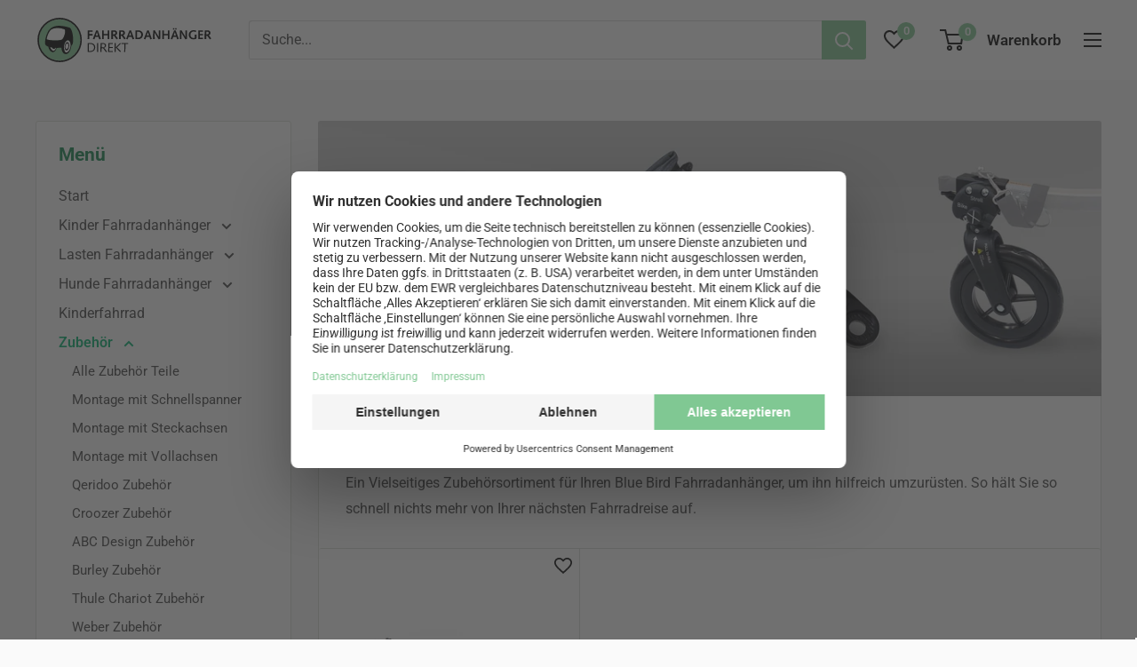

--- FILE ---
content_type: text/html; charset=utf-8
request_url: https://fahrradanhaenger-direkt.de/collections/blue-bird-zubehor
body_size: 32049
content:
<!doctype html>

<html class="no-js" lang="de">
  <head><link rel="preconnect" href="//privacy-proxy.usercentrics.eu">
<link rel="preload" href="//privacy-proxy.usercentrics.eu/latest/uc-block.bundle.js" as="script">

<!-- Usercentrics CMP V3 -->
<script
  id="usercentrics-cmp"
  data-settings-id="tZNPZT6aU7-nel"
  src="https://web.cmp.usercentrics.eu/ui/loader.js"
></script>

<!-- Usercentrics Smart Data Protector -->
<script
  type="application/javascript"
  src="https://privacy-proxy.usercentrics.eu/latest/uc-block.bundle.js"
></script>
<script>
  // Additional configs for the Smart Data Protector (optional)
  uc.blockOnly([
    'BJz7qNsdj-7', // YouTube is blocked
    // ... all other technologies will be ignored!
  ]);
</script>

<!-- Style is needed, so consent banner shows up at all -->
<style>
  div#usercentrics-root {
    display: block;
  }
</style>

<!-- Pass Usercentrics consent to Shopify & add onclick event to privacy-policy link -->
<script>
  window.addEventListener('UC_CONSENT', function (event) {
    // If Shopify's customer privacy feature is not available, load it and set tracking consent in callback
    if (!window.Shopify.customerPrivacy) {
      window.Shopify.loadFeatures(
        [
          {
            name: 'consent-tracking-api',
            version: '0.1',
          },
        ],
        function (error) {
          if (error) {
            throw error;
          }

          // check for consent status of category marketing and set tracking consent in Shopify accordingly
          if (event.detail.categories.marketing.state === 'ALL_ACCEPTED') {
            window.Shopify.customerPrivacy.setTrackingConsent(
              {
                analytics: true,
                marketing: true,
                preferences: true,
                sale_of_data: true,
              },
              function () {}
            );
          } else {
            window.Shopify.customerPrivacy.setTrackingConsent(
              {
                analytics: false,
                marketing: false,
                preferences: false,
                sale_of_data: false,
              },
              function () {}
            );
          }
        }
      );
    } else {
      // customer privacy feature is already available
      // check for consent status of category marketing and set tracking consent in Shopify accordingly
      if (event.detail.categories.marketing.state === 'ALL_ACCEPTED') {
        window.Shopify.customerPrivacy.setTrackingConsent(
          {
            analytics: true,
            marketing: true,
            preferences: true,
            sale_of_data: true,
          },
          function () {}
        );
      } else {
        window.Shopify.customerPrivacy.setTrackingConsent(
          {
            analytics: false,
            marketing: false,
            preferences: false,
            sale_of_data: false,
          },
          function () {}
        );
      }
    }
  });

  // Enable opening of consent banner for links with hash as href on privacy policy page
  (function () {
    if (!window.location.pathname.endsWith('/policies/privacy-policy')) {
      return;
    }

    document.addEventListener('DOMContentLoaded', function () {
      const openUsercentricsBannerLink = document.querySelector("a[href$='#uc']");

      if (!openUsercentricsBannerLink) {
        return;
      }

      function openUsercentricsBanner() {
        window.__ucCmp.showFirstLayer();
      }

      openUsercentricsBannerLink.removeEventListener('click', openUsercentricsBanner);
      openUsercentricsBannerLink.addEventListener('click', openUsercentricsBanner);
    });
  })();
</script>
<!-- Google Consent Mode -->
<script type="text/javascript">
  // create dataLayer
  window.dataLayer = window.dataLayer || [];
  function gtag() {
    dataLayer.push(arguments);
  }

  // set „denied" as default for both ad and analytics storage, as well as ad_user_data and ad_personalization,
  gtag('consent', 'default', {
    ad_user_data: 'denied',
    ad_personalization: 'denied',
    ad_storage: 'denied',
    analytics_storage: 'denied',
    wait_for_update: 2000, // milliseconds to wait for update
  });

  // Enable ads data redaction by default [optional]
  gtag('set', 'ads_data_redaction', true);
</script>

<!-- Google Tag Manager -->
<script type="text/plain" data-usercentrics="Google Tag Manager">
  (function (w, d, s, l, i) {
    w[l] = w[l] || [];
    w[l].push({ 'gtm.start': new Date().getTime(), event: 'gtm.js' });
    var f = d.getElementsByTagName(s)[0],
      j = d.createElement(s),
      dl = l != 'dataLayer' ? '&l=' + l : '';
    j.async = true;
    j.src = 'https://www.googletagmanager.com/gtm.js?id=' + i + dl;
    f.parentNode.insertBefore(j, f);
  })(window, document, 'script', 'dataLayer', 'GTM-9ZM7');
</script>
<!-- admetrics -->
<script id="js-app-admq-data" type="application/json">
  {
    "sid": "61417259244"
  }
</script>
<script
  id="js-app-admq-script"
  type="text/plain"
  src="https://shopify.admetrics.events/conversion-v1.min.js"
  data-endpoint="https://shopify.admetrics.events/receive"
  data-usercentrics="admetrics"
  async
></script>
<meta charset="utf-8">
    <meta
      name="viewport"
      content="width=device-width, initial-scale=1.0, height=device-height, minimum-scale=1.0, maximum-scale=1.0"
    >
    <meta name="theme-color" content="#00b46f"><title>
         
         Blue Bird Zubehör
         
</title><meta name="description" content="Ein Vielseitiges Zubehörsortiment für Ihren Blue Bird Fahrradanhänger, um ihn hilfreich umzurüsten. So hält Sie so schnell nichts mehr von Ihrer nächsten Fahrradreise auf."><link rel="canonical" href="https://fahrradanhaenger-direkt.de/collections/blue-bird-zubehor"><link rel="shortcut icon" href="//fahrradanhaenger-direkt.de/cdn/shop/files/190618-fad-favicon-16x16px_96x96.png?v=1640112212" type="image/png"><link rel="preload" as="style" href="//fahrradanhaenger-direkt.de/cdn/shop/t/13/assets/theme.css?v=168936108068076389751742285847">
    <link rel="preload" as="script" href="//fahrradanhaenger-direkt.de/cdn/shop/t/13/assets/theme.js?v=118289956960955044441739782065">
    <link rel="preconnect" href="https://cdn.shopify.com">
    <link rel="preconnect" href="https://fonts.shopifycdn.com">
    <link rel="dns-prefetch" href="https://productreviews.shopifycdn.com">
    <link rel="dns-prefetch" href="https://ajax.googleapis.com">
    <link rel="dns-prefetch" href="//res.cloudinary.com">
    <link rel="preconnect" href="//res.cloudinary.com">

    <meta property="og:type" content="website">
  <meta property="og:title" content="Blue Bird Zubehör">
  <meta property="og:image" content="http://fahrradanhaenger-direkt.de/cdn/shop/collections/220102_FAD_Banner_NEU_v2_01d32069-459f-49f6-a65f-fce8cda5418b.jpg?v=1641543876">
  <meta property="og:image:secure_url" content="https://fahrradanhaenger-direkt.de/cdn/shop/collections/220102_FAD_Banner_NEU_v2_01d32069-459f-49f6-a65f-fce8cda5418b.jpg?v=1641543876">
  <meta property="og:image:width" content="1600">
  <meta property="og:image:height" content="1600"><meta property="og:description" content="Ein Vielseitiges Zubehörsortiment für Ihren Blue Bird Fahrradanhänger, um ihn hilfreich umzurüsten. So hält Sie so schnell nichts mehr von Ihrer nächsten Fahrradreise auf."><meta property="og:url" content="https://fahrradanhaenger-direkt.de/collections/blue-bird-zubehor">
<meta property="og:site_name" content="Fahrradanhänger DIREKT"><meta name="twitter:card" content="summary"><meta name="twitter:title" content="Blue Bird Zubehör">
  <meta name="twitter:description" content="Ein Vielseitiges Zubehörsortiment für Ihren Blue Bird Fahrradanhänger, um ihn hilfreich umzurüsten. So hält Sie so schnell nichts mehr von Ihrer nächsten Fahrradreise auf.">
  <meta name="twitter:image" content="https://fahrradanhaenger-direkt.de/cdn/shop/collections/220102_FAD_Banner_NEU_v2_01d32069-459f-49f6-a65f-fce8cda5418b_600x600_crop_center.jpg?v=1641543876">
    <link rel="preload" href="//fahrradanhaenger-direkt.de/cdn/fonts/roboto/roboto_n7.f38007a10afbbde8976c4056bfe890710d51dec2.woff2" as="font" type="font/woff2" crossorigin><link rel="preload" href="//fahrradanhaenger-direkt.de/cdn/fonts/roboto/roboto_n4.2019d890f07b1852f56ce63ba45b2db45d852cba.woff2" as="font" type="font/woff2" crossorigin><style>
  @font-face {
  font-family: Roboto;
  font-weight: 700;
  font-style: normal;
  font-display: swap;
  src: url("//fahrradanhaenger-direkt.de/cdn/fonts/roboto/roboto_n7.f38007a10afbbde8976c4056bfe890710d51dec2.woff2") format("woff2"),
       url("//fahrradanhaenger-direkt.de/cdn/fonts/roboto/roboto_n7.94bfdd3e80c7be00e128703d245c207769d763f9.woff") format("woff");
}

  @font-face {
  font-family: Roboto;
  font-weight: 400;
  font-style: normal;
  font-display: swap;
  src: url("//fahrradanhaenger-direkt.de/cdn/fonts/roboto/roboto_n4.2019d890f07b1852f56ce63ba45b2db45d852cba.woff2") format("woff2"),
       url("//fahrradanhaenger-direkt.de/cdn/fonts/roboto/roboto_n4.238690e0007583582327135619c5f7971652fa9d.woff") format("woff");
}

@font-face {
  font-family: Roboto;
  font-weight: 600;
  font-style: normal;
  font-display: swap;
  src: url("//fahrradanhaenger-direkt.de/cdn/fonts/roboto/roboto_n6.3d305d5382545b48404c304160aadee38c90ef9d.woff2") format("woff2"),
       url("//fahrradanhaenger-direkt.de/cdn/fonts/roboto/roboto_n6.bb37be020157f87e181e5489d5e9137ad60c47a2.woff") format("woff");
}

@font-face {
  font-family: Roboto;
  font-weight: 700;
  font-style: italic;
  font-display: swap;
  src: url("//fahrradanhaenger-direkt.de/cdn/fonts/roboto/roboto_i7.7ccaf9410746f2c53340607c42c43f90a9005937.woff2") format("woff2"),
       url("//fahrradanhaenger-direkt.de/cdn/fonts/roboto/roboto_i7.49ec21cdd7148292bffea74c62c0df6e93551516.woff") format("woff");
}


  @font-face {
  font-family: Roboto;
  font-weight: 700;
  font-style: normal;
  font-display: swap;
  src: url("//fahrradanhaenger-direkt.de/cdn/fonts/roboto/roboto_n7.f38007a10afbbde8976c4056bfe890710d51dec2.woff2") format("woff2"),
       url("//fahrradanhaenger-direkt.de/cdn/fonts/roboto/roboto_n7.94bfdd3e80c7be00e128703d245c207769d763f9.woff") format("woff");
}

  @font-face {
  font-family: Roboto;
  font-weight: 400;
  font-style: italic;
  font-display: swap;
  src: url("//fahrradanhaenger-direkt.de/cdn/fonts/roboto/roboto_i4.57ce898ccda22ee84f49e6b57ae302250655e2d4.woff2") format("woff2"),
       url("//fahrradanhaenger-direkt.de/cdn/fonts/roboto/roboto_i4.b21f3bd061cbcb83b824ae8c7671a82587b264bf.woff") format("woff");
}

  @font-face {
  font-family: Roboto;
  font-weight: 700;
  font-style: italic;
  font-display: swap;
  src: url("//fahrradanhaenger-direkt.de/cdn/fonts/roboto/roboto_i7.7ccaf9410746f2c53340607c42c43f90a9005937.woff2") format("woff2"),
       url("//fahrradanhaenger-direkt.de/cdn/fonts/roboto/roboto_i7.49ec21cdd7148292bffea74c62c0df6e93551516.woff") format("woff");
}


  :root {
    --default-text-font-size : 15px;
    --base-text-font-size    : 16px;
    --heading-font-family    : Roboto, sans-serif;
    --heading-font-weight    : 700;
    --heading-font-style     : normal;
    --text-font-family       : Roboto, sans-serif;
    --text-font-weight       : 400;
    --text-font-style        : normal;
    --text-font-bolder-weight: 600;
    --text-link-decoration   : underline;

    --text-color               : #414141;
    --text-color-rgb           : 65, 65, 65;
    --heading-color            : #11864c;
    --border-color             : #dce0d7;
    --border-color-rgb         : 220, 224, 215;
    --form-border-color        : #cfd5c9;
    --accent-color             : #00b46f;
    --accent-color-rgb         : 0, 180, 111;
    --link-color               : #11864c;
    --link-color-hover         : #084225;
    --background               : #fafafa;
    --secondary-background     : #ffffff;
    --secondary-background-rgb : 255, 255, 255;
    --accent-background        : rgba(0, 180, 111, 0.08);

    --input-background: #ffffff;

    --error-color       : #e4073a;
    --error-background  : rgba(228, 7, 58, 0.07);
    --success-color     : #00b46f;
    --success-background: rgba(0, 180, 111, 0.11);

    --primary-button-background      : #11864c;
    --primary-button-background-rgb  : 17, 134, 76;
    --primary-button-text-color      : #ffffff;
    --secondary-button-background    : #00b46f;
    --secondary-button-background-rgb: 0, 180, 111;
    --secondary-button-text-color    : #ffffff;

    --header-background      : #ffffff;
    --header-text-color      : #000000;
    --header-light-text-color: #828282;
    --header-border-color    : rgba(130, 130, 130, 0.3);
    --header-accent-color    : #80c893;

    --footer-background-color:    #414141;
    --footer-heading-text-color:  #ffffff;
    --footer-body-text-color:     #ffffff;
    --footer-body-text-color-rgb: 255, 255, 255;
    --footer-accent-color:        #000000;
    --footer-accent-color-rgb:    0, 0, 0;
    --footer-border:              none;
    
    --flickity-arrow-color: #aab39e;--product-on-sale-accent           : #e4073a;
    --product-on-sale-accent-rgb       : 228, 7, 58;
    --product-on-sale-color            : #ffffff;
    --product-in-stock-color           : #398352;
    --product-low-stock-color          : #e4073a;
    --product-sold-out-color           : #8a9297;
    --product-custom-label-1-background: #008a00;
    --product-custom-label-1-color     : #ffffff;
    --product-custom-label-2-background: #00a500;
    --product-custom-label-2-color     : #ffffff;
    --product-review-star-color        : #ffbd00;

    --mobile-container-gutter : 20px;
    --desktop-container-gutter: 40px;

    /* Shopify related variables */
    --payment-terms-background-color: #fafafa;
  }
</style>

<script>
  // IE11 does not have support for CSS variables, so we have to polyfill them
  if (!(((window || {}).CSS || {}).supports && window.CSS.supports('(--a: 0)'))) {
    const script = document.createElement('script');
    script.type = 'text/javascript';
    script.src = 'https://cdn.jsdelivr.net/npm/css-vars-ponyfill@2';
    script.onload = function() {
      cssVars({});
    };

    document.getElementsByTagName('head')[0].appendChild(script);
  }
</script>


    <script>window.performance && window.performance.mark && window.performance.mark('shopify.content_for_header.start');</script><meta id="shopify-digital-wallet" name="shopify-digital-wallet" content="/61417259244/digital_wallets/dialog">
<meta name="shopify-checkout-api-token" content="0daff8d13e2b2829943796842019223b">
<meta id="in-context-paypal-metadata" data-shop-id="61417259244" data-venmo-supported="false" data-environment="production" data-locale="de_DE" data-paypal-v4="true" data-currency="EUR">
<link rel="alternate" type="application/atom+xml" title="Feed" href="/collections/blue-bird-zubehor.atom" />
<link rel="alternate" type="application/json+oembed" href="https://fahrradanhaenger-direkt.de/collections/blue-bird-zubehor.oembed">
<script async="async" src="/checkouts/internal/preloads.js?locale=de-DE"></script>
<script id="shopify-features" type="application/json">{"accessToken":"0daff8d13e2b2829943796842019223b","betas":["rich-media-storefront-analytics"],"domain":"fahrradanhaenger-direkt.de","predictiveSearch":true,"shopId":61417259244,"locale":"de"}</script>
<script>var Shopify = Shopify || {};
Shopify.shop = "fahrradanhaenger-direkt.myshopify.com";
Shopify.locale = "de";
Shopify.currency = {"active":"EUR","rate":"1.0"};
Shopify.country = "DE";
Shopify.theme = {"name":"fad-warehouse_theme\/main","id":129544192236,"schema_name":"Warehouse","schema_version":"2.5.2","theme_store_id":null,"role":"main"};
Shopify.theme.handle = "null";
Shopify.theme.style = {"id":null,"handle":null};
Shopify.cdnHost = "fahrradanhaenger-direkt.de/cdn";
Shopify.routes = Shopify.routes || {};
Shopify.routes.root = "/";</script>
<script type="module">!function(o){(o.Shopify=o.Shopify||{}).modules=!0}(window);</script>
<script>!function(o){function n(){var o=[];function n(){o.push(Array.prototype.slice.apply(arguments))}return n.q=o,n}var t=o.Shopify=o.Shopify||{};t.loadFeatures=n(),t.autoloadFeatures=n()}(window);</script>
<script id="shop-js-analytics" type="application/json">{"pageType":"collection"}</script>
<script defer="defer" async type="module" src="//fahrradanhaenger-direkt.de/cdn/shopifycloud/shop-js/modules/v2/client.init-shop-cart-sync_D96QZrIF.de.esm.js"></script>
<script defer="defer" async type="module" src="//fahrradanhaenger-direkt.de/cdn/shopifycloud/shop-js/modules/v2/chunk.common_SV6uigsF.esm.js"></script>
<script type="module">
  await import("//fahrradanhaenger-direkt.de/cdn/shopifycloud/shop-js/modules/v2/client.init-shop-cart-sync_D96QZrIF.de.esm.js");
await import("//fahrradanhaenger-direkt.de/cdn/shopifycloud/shop-js/modules/v2/chunk.common_SV6uigsF.esm.js");

  window.Shopify.SignInWithShop?.initShopCartSync?.({"fedCMEnabled":true,"windoidEnabled":true});

</script>
<script>(function() {
  var isLoaded = false;
  function asyncLoad() {
    if (isLoaded) return;
    isLoaded = true;
    var urls = ["https:\/\/static.klaviyo.com\/onsite\/js\/klaviyo.js?company_id=XNtCVf\u0026shop=fahrradanhaenger-direkt.myshopify.com","https:\/\/static.klaviyo.com\/onsite\/js\/klaviyo.js?company_id=XNtCVf\u0026shop=fahrradanhaenger-direkt.myshopify.com"];
    for (var i = 0; i < urls.length; i++) {
      var s = document.createElement('script');
      s.type = 'text/javascript';
      s.async = true;
      s.src = urls[i];
      var x = document.getElementsByTagName('script')[0];
      x.parentNode.insertBefore(s, x);
    }
  };
  if(window.attachEvent) {
    window.attachEvent('onload', asyncLoad);
  } else {
    window.addEventListener('load', asyncLoad, false);
  }
})();</script>
<script id="__st">var __st={"a":61417259244,"offset":3600,"reqid":"009bba47-5556-4fcf-9cc3-8b514b60c2ac-1768562073","pageurl":"fahrradanhaenger-direkt.de\/collections\/blue-bird-zubehor","u":"3802ee9d085e","p":"collection","rtyp":"collection","rid":391991165164};</script>
<script>window.ShopifyPaypalV4VisibilityTracking = true;</script>
<script id="captcha-bootstrap">!function(){'use strict';const t='contact',e='account',n='new_comment',o=[[t,t],['blogs',n],['comments',n],[t,'customer']],c=[[e,'customer_login'],[e,'guest_login'],[e,'recover_customer_password'],[e,'create_customer']],r=t=>t.map((([t,e])=>`form[action*='/${t}']:not([data-nocaptcha='true']) input[name='form_type'][value='${e}']`)).join(','),a=t=>()=>t?[...document.querySelectorAll(t)].map((t=>t.form)):[];function s(){const t=[...o],e=r(t);return a(e)}const i='password',u='form_key',d=['recaptcha-v3-token','g-recaptcha-response','h-captcha-response',i],f=()=>{try{return window.sessionStorage}catch{return}},m='__shopify_v',_=t=>t.elements[u];function p(t,e,n=!1){try{const o=window.sessionStorage,c=JSON.parse(o.getItem(e)),{data:r}=function(t){const{data:e,action:n}=t;return t[m]||n?{data:e,action:n}:{data:t,action:n}}(c);for(const[e,n]of Object.entries(r))t.elements[e]&&(t.elements[e].value=n);n&&o.removeItem(e)}catch(o){console.error('form repopulation failed',{error:o})}}const l='form_type',E='cptcha';function T(t){t.dataset[E]=!0}const w=window,h=w.document,L='Shopify',v='ce_forms',y='captcha';let A=!1;((t,e)=>{const n=(g='f06e6c50-85a8-45c8-87d0-21a2b65856fe',I='https://cdn.shopify.com/shopifycloud/storefront-forms-hcaptcha/ce_storefront_forms_captcha_hcaptcha.v1.5.2.iife.js',D={infoText:'Durch hCaptcha geschützt',privacyText:'Datenschutz',termsText:'Allgemeine Geschäftsbedingungen'},(t,e,n)=>{const o=w[L][v],c=o.bindForm;if(c)return c(t,g,e,D).then(n);var r;o.q.push([[t,g,e,D],n]),r=I,A||(h.body.append(Object.assign(h.createElement('script'),{id:'captcha-provider',async:!0,src:r})),A=!0)});var g,I,D;w[L]=w[L]||{},w[L][v]=w[L][v]||{},w[L][v].q=[],w[L][y]=w[L][y]||{},w[L][y].protect=function(t,e){n(t,void 0,e),T(t)},Object.freeze(w[L][y]),function(t,e,n,w,h,L){const[v,y,A,g]=function(t,e,n){const i=e?o:[],u=t?c:[],d=[...i,...u],f=r(d),m=r(i),_=r(d.filter((([t,e])=>n.includes(e))));return[a(f),a(m),a(_),s()]}(w,h,L),I=t=>{const e=t.target;return e instanceof HTMLFormElement?e:e&&e.form},D=t=>v().includes(t);t.addEventListener('submit',(t=>{const e=I(t);if(!e)return;const n=D(e)&&!e.dataset.hcaptchaBound&&!e.dataset.recaptchaBound,o=_(e),c=g().includes(e)&&(!o||!o.value);(n||c)&&t.preventDefault(),c&&!n&&(function(t){try{if(!f())return;!function(t){const e=f();if(!e)return;const n=_(t);if(!n)return;const o=n.value;o&&e.removeItem(o)}(t);const e=Array.from(Array(32),(()=>Math.random().toString(36)[2])).join('');!function(t,e){_(t)||t.append(Object.assign(document.createElement('input'),{type:'hidden',name:u})),t.elements[u].value=e}(t,e),function(t,e){const n=f();if(!n)return;const o=[...t.querySelectorAll(`input[type='${i}']`)].map((({name:t})=>t)),c=[...d,...o],r={};for(const[a,s]of new FormData(t).entries())c.includes(a)||(r[a]=s);n.setItem(e,JSON.stringify({[m]:1,action:t.action,data:r}))}(t,e)}catch(e){console.error('failed to persist form',e)}}(e),e.submit())}));const S=(t,e)=>{t&&!t.dataset[E]&&(n(t,e.some((e=>e===t))),T(t))};for(const o of['focusin','change'])t.addEventListener(o,(t=>{const e=I(t);D(e)&&S(e,y())}));const B=e.get('form_key'),M=e.get(l),P=B&&M;t.addEventListener('DOMContentLoaded',(()=>{const t=y();if(P)for(const e of t)e.elements[l].value===M&&p(e,B);[...new Set([...A(),...v().filter((t=>'true'===t.dataset.shopifyCaptcha))])].forEach((e=>S(e,t)))}))}(h,new URLSearchParams(w.location.search),n,t,e,['guest_login'])})(!0,!0)}();</script>
<script integrity="sha256-4kQ18oKyAcykRKYeNunJcIwy7WH5gtpwJnB7kiuLZ1E=" data-source-attribution="shopify.loadfeatures" defer="defer" src="//fahrradanhaenger-direkt.de/cdn/shopifycloud/storefront/assets/storefront/load_feature-a0a9edcb.js" crossorigin="anonymous"></script>
<script data-source-attribution="shopify.dynamic_checkout.dynamic.init">var Shopify=Shopify||{};Shopify.PaymentButton=Shopify.PaymentButton||{isStorefrontPortableWallets:!0,init:function(){window.Shopify.PaymentButton.init=function(){};var t=document.createElement("script");t.src="https://fahrradanhaenger-direkt.de/cdn/shopifycloud/portable-wallets/latest/portable-wallets.de.js",t.type="module",document.head.appendChild(t)}};
</script>
<script data-source-attribution="shopify.dynamic_checkout.buyer_consent">
  function portableWalletsHideBuyerConsent(e){var t=document.getElementById("shopify-buyer-consent"),n=document.getElementById("shopify-subscription-policy-button");t&&n&&(t.classList.add("hidden"),t.setAttribute("aria-hidden","true"),n.removeEventListener("click",e))}function portableWalletsShowBuyerConsent(e){var t=document.getElementById("shopify-buyer-consent"),n=document.getElementById("shopify-subscription-policy-button");t&&n&&(t.classList.remove("hidden"),t.removeAttribute("aria-hidden"),n.addEventListener("click",e))}window.Shopify?.PaymentButton&&(window.Shopify.PaymentButton.hideBuyerConsent=portableWalletsHideBuyerConsent,window.Shopify.PaymentButton.showBuyerConsent=portableWalletsShowBuyerConsent);
</script>
<script data-source-attribution="shopify.dynamic_checkout.cart.bootstrap">document.addEventListener("DOMContentLoaded",(function(){function t(){return document.querySelector("shopify-accelerated-checkout-cart, shopify-accelerated-checkout")}if(t())Shopify.PaymentButton.init();else{new MutationObserver((function(e,n){t()&&(Shopify.PaymentButton.init(),n.disconnect())})).observe(document.body,{childList:!0,subtree:!0})}}));
</script>
<link id="shopify-accelerated-checkout-styles" rel="stylesheet" media="screen" href="https://fahrradanhaenger-direkt.de/cdn/shopifycloud/portable-wallets/latest/accelerated-checkout-backwards-compat.css" crossorigin="anonymous">
<style id="shopify-accelerated-checkout-cart">
        #shopify-buyer-consent {
  margin-top: 1em;
  display: inline-block;
  width: 100%;
}

#shopify-buyer-consent.hidden {
  display: none;
}

#shopify-subscription-policy-button {
  background: none;
  border: none;
  padding: 0;
  text-decoration: underline;
  font-size: inherit;
  cursor: pointer;
}

#shopify-subscription-policy-button::before {
  box-shadow: none;
}

      </style>

<script>window.performance && window.performance.mark && window.performance.mark('shopify.content_for_header.end');</script>

    <link rel="stylesheet" href="//fahrradanhaenger-direkt.de/cdn/shop/t/13/assets/theme.css?v=168936108068076389751742285847">

    


  <script type="application/ld+json">
  {
    "@context": "http://schema.org",
    "@type": "BreadcrumbList",
  "itemListElement": [{
      "@type": "ListItem",
      "position": 1,
      "name": "Home",
      "item": "https://fahrradanhaenger-direkt.de"
    },{
          "@type": "ListItem",
          "position": 2,
          "name": "Blue Bird Zubehör",
          "item": "https://fahrradanhaenger-direkt.de/collections/blue-bird-zubehor"
        }]
  }
  </script>


    <script>
      // This allows to expose several variables to the global scope, to be used in scripts
      window.theme = {
        pageType: "collection",
        cartCount: 0,
        moneyFormat: "€{{amount_with_comma_separator}}",
        moneyWithCurrencyFormat: "€{{amount_with_comma_separator}} EUR",
        currencyCodeEnabled: false,
        showDiscount: false,
        discountMode: "percentage",
        searchMode: "product",
        searchUnavailableProducts: "show",
        cartType: "drawer"
      };

      window.routes = {
        rootUrl: "\/",
        rootUrlWithoutSlash: '',
        cartUrl: "\/cart",
        cartAddUrl: "\/cart\/add",
        cartChangeUrl: "\/cart\/change",
        searchUrl: "\/search",
        productRecommendationsUrl: "\/recommendations\/products"
      };

      window.languages = {
        productRegularPrice: "Normalpreis",
        productSalePrice: "Sonderpreis",
        collectionOnSaleLabel: " {{savings}} Rabatt",
        productFormUnavailable: "Nicht verfübar",
        productFormAddToCart: "In den Warenkorb",
        productFormSoldOut: "Derzeit nicht verfügbar",
        productAdded: "Produkt wurde in Deinen Warenkorb gelegt",
        productAddedShort: "Hinzugefügt!",
        shippingEstimatorNoResults: "Es konten für Deine Adresse keine Versandkosten ermittelt werden.",
        shippingEstimatorOneResult: "Es gibt eine Versandmethode für Deine Adresse:",
        shippingEstimatorMultipleResults: "Es bibt {{count}} Versandmethoden für Deine Adresse:",
        shippingEstimatorErrors: "Es gibt Fehler:"
      };

      window.lazySizesConfig = {
        loadHidden: false,
        hFac: 0.8,
        expFactor: 3,
        customMedia: {
          '--phone': '(max-width: 640px)',
          '--tablet': '(min-width: 641px) and (max-width: 1023px)',
          '--lap': '(min-width: 1024px)'
        }
      };

      document.documentElement.className = document.documentElement.className.replace('no-js', 'js');
    </script><script src="//fahrradanhaenger-direkt.de/cdn/shop/t/13/assets/theme.js?v=118289956960955044441739782065" defer></script>
    <script src="//fahrradanhaenger-direkt.de/cdn/shop/t/13/assets/custom.js?v=30255999194906332801643977864" defer></script><script>
        (function () {
          window.onpageshow = function () {
            // We force re-freshing the cart content onpageshow, as most browsers will serve a cache copy when hitting the
            // back button, which cause staled data
            document.documentElement.dispatchEvent(
              new CustomEvent('cart:refresh', {
                bubbles: true,
                detail: { scrollToTop: false },
              })
            );
          };
        })();
      </script><!-- Yotpo -->

    <script
      type="text/plain"
      data-usercentrics="Yotpo"
      src="https://cdn-widgetsrepository.yotpo.com/v1/loader/soanIWC1czAne90XkjweSjjVWBFD49qsj25Qst5G?languageCode=de"
      async
    ></script>

    

    
    <script
      type="text/plain"
      data-usercentrics="PayPal"
      src="https://www.paypal.com/sdk/js?client-id=Aduy-eOHeWKQr8TT5uSTsyq1WR9Us1AqkCyJeu4D91ms_QeW5AjGnHrn3XjOB3ZDmgC6BAzPQ4OozOTX&currency=EUR&components=messages"
    ></script>
  <link href="https://monorail-edge.shopifysvc.com" rel="dns-prefetch">
<script>(function(){if ("sendBeacon" in navigator && "performance" in window) {try {var session_token_from_headers = performance.getEntriesByType('navigation')[0].serverTiming.find(x => x.name == '_s').description;} catch {var session_token_from_headers = undefined;}var session_cookie_matches = document.cookie.match(/_shopify_s=([^;]*)/);var session_token_from_cookie = session_cookie_matches && session_cookie_matches.length === 2 ? session_cookie_matches[1] : "";var session_token = session_token_from_headers || session_token_from_cookie || "";function handle_abandonment_event(e) {var entries = performance.getEntries().filter(function(entry) {return /monorail-edge.shopifysvc.com/.test(entry.name);});if (!window.abandonment_tracked && entries.length === 0) {window.abandonment_tracked = true;var currentMs = Date.now();var navigation_start = performance.timing.navigationStart;var payload = {shop_id: 61417259244,url: window.location.href,navigation_start,duration: currentMs - navigation_start,session_token,page_type: "collection"};window.navigator.sendBeacon("https://monorail-edge.shopifysvc.com/v1/produce", JSON.stringify({schema_id: "online_store_buyer_site_abandonment/1.1",payload: payload,metadata: {event_created_at_ms: currentMs,event_sent_at_ms: currentMs}}));}}window.addEventListener('pagehide', handle_abandonment_event);}}());</script>
<script id="web-pixels-manager-setup">(function e(e,d,r,n,o){if(void 0===o&&(o={}),!Boolean(null===(a=null===(i=window.Shopify)||void 0===i?void 0:i.analytics)||void 0===a?void 0:a.replayQueue)){var i,a;window.Shopify=window.Shopify||{};var t=window.Shopify;t.analytics=t.analytics||{};var s=t.analytics;s.replayQueue=[],s.publish=function(e,d,r){return s.replayQueue.push([e,d,r]),!0};try{self.performance.mark("wpm:start")}catch(e){}var l=function(){var e={modern:/Edge?\/(1{2}[4-9]|1[2-9]\d|[2-9]\d{2}|\d{4,})\.\d+(\.\d+|)|Firefox\/(1{2}[4-9]|1[2-9]\d|[2-9]\d{2}|\d{4,})\.\d+(\.\d+|)|Chrom(ium|e)\/(9{2}|\d{3,})\.\d+(\.\d+|)|(Maci|X1{2}).+ Version\/(15\.\d+|(1[6-9]|[2-9]\d|\d{3,})\.\d+)([,.]\d+|)( \(\w+\)|)( Mobile\/\w+|) Safari\/|Chrome.+OPR\/(9{2}|\d{3,})\.\d+\.\d+|(CPU[ +]OS|iPhone[ +]OS|CPU[ +]iPhone|CPU IPhone OS|CPU iPad OS)[ +]+(15[._]\d+|(1[6-9]|[2-9]\d|\d{3,})[._]\d+)([._]\d+|)|Android:?[ /-](13[3-9]|1[4-9]\d|[2-9]\d{2}|\d{4,})(\.\d+|)(\.\d+|)|Android.+Firefox\/(13[5-9]|1[4-9]\d|[2-9]\d{2}|\d{4,})\.\d+(\.\d+|)|Android.+Chrom(ium|e)\/(13[3-9]|1[4-9]\d|[2-9]\d{2}|\d{4,})\.\d+(\.\d+|)|SamsungBrowser\/([2-9]\d|\d{3,})\.\d+/,legacy:/Edge?\/(1[6-9]|[2-9]\d|\d{3,})\.\d+(\.\d+|)|Firefox\/(5[4-9]|[6-9]\d|\d{3,})\.\d+(\.\d+|)|Chrom(ium|e)\/(5[1-9]|[6-9]\d|\d{3,})\.\d+(\.\d+|)([\d.]+$|.*Safari\/(?![\d.]+ Edge\/[\d.]+$))|(Maci|X1{2}).+ Version\/(10\.\d+|(1[1-9]|[2-9]\d|\d{3,})\.\d+)([,.]\d+|)( \(\w+\)|)( Mobile\/\w+|) Safari\/|Chrome.+OPR\/(3[89]|[4-9]\d|\d{3,})\.\d+\.\d+|(CPU[ +]OS|iPhone[ +]OS|CPU[ +]iPhone|CPU IPhone OS|CPU iPad OS)[ +]+(10[._]\d+|(1[1-9]|[2-9]\d|\d{3,})[._]\d+)([._]\d+|)|Android:?[ /-](13[3-9]|1[4-9]\d|[2-9]\d{2}|\d{4,})(\.\d+|)(\.\d+|)|Mobile Safari.+OPR\/([89]\d|\d{3,})\.\d+\.\d+|Android.+Firefox\/(13[5-9]|1[4-9]\d|[2-9]\d{2}|\d{4,})\.\d+(\.\d+|)|Android.+Chrom(ium|e)\/(13[3-9]|1[4-9]\d|[2-9]\d{2}|\d{4,})\.\d+(\.\d+|)|Android.+(UC? ?Browser|UCWEB|U3)[ /]?(15\.([5-9]|\d{2,})|(1[6-9]|[2-9]\d|\d{3,})\.\d+)\.\d+|SamsungBrowser\/(5\.\d+|([6-9]|\d{2,})\.\d+)|Android.+MQ{2}Browser\/(14(\.(9|\d{2,})|)|(1[5-9]|[2-9]\d|\d{3,})(\.\d+|))(\.\d+|)|K[Aa][Ii]OS\/(3\.\d+|([4-9]|\d{2,})\.\d+)(\.\d+|)/},d=e.modern,r=e.legacy,n=navigator.userAgent;return n.match(d)?"modern":n.match(r)?"legacy":"unknown"}(),u="modern"===l?"modern":"legacy",c=(null!=n?n:{modern:"",legacy:""})[u],f=function(e){return[e.baseUrl,"/wpm","/b",e.hashVersion,"modern"===e.buildTarget?"m":"l",".js"].join("")}({baseUrl:d,hashVersion:r,buildTarget:u}),m=function(e){var d=e.version,r=e.bundleTarget,n=e.surface,o=e.pageUrl,i=e.monorailEndpoint;return{emit:function(e){var a=e.status,t=e.errorMsg,s=(new Date).getTime(),l=JSON.stringify({metadata:{event_sent_at_ms:s},events:[{schema_id:"web_pixels_manager_load/3.1",payload:{version:d,bundle_target:r,page_url:o,status:a,surface:n,error_msg:t},metadata:{event_created_at_ms:s}}]});if(!i)return console&&console.warn&&console.warn("[Web Pixels Manager] No Monorail endpoint provided, skipping logging."),!1;try{return self.navigator.sendBeacon.bind(self.navigator)(i,l)}catch(e){}var u=new XMLHttpRequest;try{return u.open("POST",i,!0),u.setRequestHeader("Content-Type","text/plain"),u.send(l),!0}catch(e){return console&&console.warn&&console.warn("[Web Pixels Manager] Got an unhandled error while logging to Monorail."),!1}}}}({version:r,bundleTarget:l,surface:e.surface,pageUrl:self.location.href,monorailEndpoint:e.monorailEndpoint});try{o.browserTarget=l,function(e){var d=e.src,r=e.async,n=void 0===r||r,o=e.onload,i=e.onerror,a=e.sri,t=e.scriptDataAttributes,s=void 0===t?{}:t,l=document.createElement("script"),u=document.querySelector("head"),c=document.querySelector("body");if(l.async=n,l.src=d,a&&(l.integrity=a,l.crossOrigin="anonymous"),s)for(var f in s)if(Object.prototype.hasOwnProperty.call(s,f))try{l.dataset[f]=s[f]}catch(e){}if(o&&l.addEventListener("load",o),i&&l.addEventListener("error",i),u)u.appendChild(l);else{if(!c)throw new Error("Did not find a head or body element to append the script");c.appendChild(l)}}({src:f,async:!0,onload:function(){if(!function(){var e,d;return Boolean(null===(d=null===(e=window.Shopify)||void 0===e?void 0:e.analytics)||void 0===d?void 0:d.initialized)}()){var d=window.webPixelsManager.init(e)||void 0;if(d){var r=window.Shopify.analytics;r.replayQueue.forEach((function(e){var r=e[0],n=e[1],o=e[2];d.publishCustomEvent(r,n,o)})),r.replayQueue=[],r.publish=d.publishCustomEvent,r.visitor=d.visitor,r.initialized=!0}}},onerror:function(){return m.emit({status:"failed",errorMsg:"".concat(f," has failed to load")})},sri:function(e){var d=/^sha384-[A-Za-z0-9+/=]+$/;return"string"==typeof e&&d.test(e)}(c)?c:"",scriptDataAttributes:o}),m.emit({status:"loading"})}catch(e){m.emit({status:"failed",errorMsg:(null==e?void 0:e.message)||"Unknown error"})}}})({shopId: 61417259244,storefrontBaseUrl: "https://fahrradanhaenger-direkt.de",extensionsBaseUrl: "https://extensions.shopifycdn.com/cdn/shopifycloud/web-pixels-manager",monorailEndpoint: "https://monorail-edge.shopifysvc.com/unstable/produce_batch",surface: "storefront-renderer",enabledBetaFlags: ["2dca8a86"],webPixelsConfigList: [{"id":"3328377098","configuration":"{\"accountID\":\"XNtCVf\",\"webPixelConfig\":\"eyJlbmFibGVBZGRlZFRvQ2FydEV2ZW50cyI6IHRydWV9\"}","eventPayloadVersion":"v1","runtimeContext":"STRICT","scriptVersion":"524f6c1ee37bacdca7657a665bdca589","type":"APP","apiClientId":123074,"privacyPurposes":["ANALYTICS","MARKETING"],"dataSharingAdjustments":{"protectedCustomerApprovalScopes":["read_customer_address","read_customer_email","read_customer_name","read_customer_personal_data","read_customer_phone"]}},{"id":"2600763658","configuration":"{\"yotpoStoreId\":\"soanIWC1czAne90XkjweSjjVWBFD49qsj25Qst5G\"}","eventPayloadVersion":"v1","runtimeContext":"STRICT","scriptVersion":"8bb37a256888599d9a3d57f0551d3859","type":"APP","apiClientId":70132,"privacyPurposes":["ANALYTICS","MARKETING","SALE_OF_DATA"],"dataSharingAdjustments":{"protectedCustomerApprovalScopes":["read_customer_address","read_customer_email","read_customer_name","read_customer_personal_data","read_customer_phone"]}},{"id":"381223178","configuration":"{\"pixel_id\":\"749591055684397\",\"pixel_type\":\"facebook_pixel\",\"metaapp_system_user_token\":\"-\"}","eventPayloadVersion":"v1","runtimeContext":"OPEN","scriptVersion":"ca16bc87fe92b6042fbaa3acc2fbdaa6","type":"APP","apiClientId":2329312,"privacyPurposes":["ANALYTICS","MARKETING","SALE_OF_DATA"],"dataSharingAdjustments":{"protectedCustomerApprovalScopes":["read_customer_address","read_customer_email","read_customer_name","read_customer_personal_data","read_customer_phone"]}},{"id":"169771274","eventPayloadVersion":"1","runtimeContext":"LAX","scriptVersion":"3","type":"CUSTOM","privacyPurposes":["ANALYTICS","MARKETING","SALE_OF_DATA"],"name":"GTM"},{"id":"263651594","eventPayloadVersion":"1","runtimeContext":"LAX","scriptVersion":"1","type":"CUSTOM","privacyPurposes":["ANALYTICS"],"name":"Admetrics Checkout"},{"id":"shopify-app-pixel","configuration":"{}","eventPayloadVersion":"v1","runtimeContext":"STRICT","scriptVersion":"0450","apiClientId":"shopify-pixel","type":"APP","privacyPurposes":["ANALYTICS","MARKETING"]},{"id":"shopify-custom-pixel","eventPayloadVersion":"v1","runtimeContext":"LAX","scriptVersion":"0450","apiClientId":"shopify-pixel","type":"CUSTOM","privacyPurposes":["ANALYTICS","MARKETING"]}],isMerchantRequest: false,initData: {"shop":{"name":"Fahrradanhänger DIREKT","paymentSettings":{"currencyCode":"EUR"},"myshopifyDomain":"fahrradanhaenger-direkt.myshopify.com","countryCode":"DE","storefrontUrl":"https:\/\/fahrradanhaenger-direkt.de"},"customer":null,"cart":null,"checkout":null,"productVariants":[],"purchasingCompany":null},},"https://fahrradanhaenger-direkt.de/cdn","fcfee988w5aeb613cpc8e4bc33m6693e112",{"modern":"","legacy":""},{"shopId":"61417259244","storefrontBaseUrl":"https:\/\/fahrradanhaenger-direkt.de","extensionBaseUrl":"https:\/\/extensions.shopifycdn.com\/cdn\/shopifycloud\/web-pixels-manager","surface":"storefront-renderer","enabledBetaFlags":"[\"2dca8a86\"]","isMerchantRequest":"false","hashVersion":"fcfee988w5aeb613cpc8e4bc33m6693e112","publish":"custom","events":"[[\"page_viewed\",{}],[\"collection_viewed\",{\"collection\":{\"id\":\"391991165164\",\"title\":\"Blue Bird Zubehör\",\"productVariants\":[{\"price\":{\"amount\":89.9,\"currencyCode\":\"EUR\"},\"product\":{\"title\":\"Weber Umrüstset für Qeedo Cargo und Blue Bird (28,9 mm)\",\"vendor\":\"Weber\",\"id\":\"7477386215660\",\"untranslatedTitle\":\"Weber Umrüstset für Qeedo Cargo und Blue Bird (28,9 mm)\",\"url\":\"\/products\/weber-umruestset-fuer-qeedo-cargo-und-blue-bird-28-9-mm\",\"type\":\"Fahrradanhänger Zubehör\"},\"id\":\"42155824120044\",\"image\":{\"src\":\"\/\/fahrradanhaenger-direkt.de\/cdn\/shop\/products\/F1118SL_1_71e0d0a5-7793-47a4-90e0-7cc1669a5c11.jpg?v=1643110993\"},\"sku\":\"F1118SL\",\"title\":\"Default Title\",\"untranslatedTitle\":\"Default Title\"}]}}]]"});</script><script>
  window.ShopifyAnalytics = window.ShopifyAnalytics || {};
  window.ShopifyAnalytics.meta = window.ShopifyAnalytics.meta || {};
  window.ShopifyAnalytics.meta.currency = 'EUR';
  var meta = {"products":[{"id":7477386215660,"gid":"gid:\/\/shopify\/Product\/7477386215660","vendor":"Weber","type":"Fahrradanhänger Zubehör","handle":"weber-umruestset-fuer-qeedo-cargo-und-blue-bird-28-9-mm","variants":[{"id":42155824120044,"price":8990,"name":"Weber Umrüstset für Qeedo Cargo und Blue Bird (28,9 mm)","public_title":null,"sku":"F1118SL"}],"remote":false}],"page":{"pageType":"collection","resourceType":"collection","resourceId":391991165164,"requestId":"009bba47-5556-4fcf-9cc3-8b514b60c2ac-1768562073"}};
  for (var attr in meta) {
    window.ShopifyAnalytics.meta[attr] = meta[attr];
  }
</script>
<script class="analytics">
  (function () {
    var customDocumentWrite = function(content) {
      var jquery = null;

      if (window.jQuery) {
        jquery = window.jQuery;
      } else if (window.Checkout && window.Checkout.$) {
        jquery = window.Checkout.$;
      }

      if (jquery) {
        jquery('body').append(content);
      }
    };

    var hasLoggedConversion = function(token) {
      if (token) {
        return document.cookie.indexOf('loggedConversion=' + token) !== -1;
      }
      return false;
    }

    var setCookieIfConversion = function(token) {
      if (token) {
        var twoMonthsFromNow = new Date(Date.now());
        twoMonthsFromNow.setMonth(twoMonthsFromNow.getMonth() + 2);

        document.cookie = 'loggedConversion=' + token + '; expires=' + twoMonthsFromNow;
      }
    }

    var trekkie = window.ShopifyAnalytics.lib = window.trekkie = window.trekkie || [];
    if (trekkie.integrations) {
      return;
    }
    trekkie.methods = [
      'identify',
      'page',
      'ready',
      'track',
      'trackForm',
      'trackLink'
    ];
    trekkie.factory = function(method) {
      return function() {
        var args = Array.prototype.slice.call(arguments);
        args.unshift(method);
        trekkie.push(args);
        return trekkie;
      };
    };
    for (var i = 0; i < trekkie.methods.length; i++) {
      var key = trekkie.methods[i];
      trekkie[key] = trekkie.factory(key);
    }
    trekkie.load = function(config) {
      trekkie.config = config || {};
      trekkie.config.initialDocumentCookie = document.cookie;
      var first = document.getElementsByTagName('script')[0];
      var script = document.createElement('script');
      script.type = 'text/javascript';
      script.onerror = function(e) {
        var scriptFallback = document.createElement('script');
        scriptFallback.type = 'text/javascript';
        scriptFallback.onerror = function(error) {
                var Monorail = {
      produce: function produce(monorailDomain, schemaId, payload) {
        var currentMs = new Date().getTime();
        var event = {
          schema_id: schemaId,
          payload: payload,
          metadata: {
            event_created_at_ms: currentMs,
            event_sent_at_ms: currentMs
          }
        };
        return Monorail.sendRequest("https://" + monorailDomain + "/v1/produce", JSON.stringify(event));
      },
      sendRequest: function sendRequest(endpointUrl, payload) {
        // Try the sendBeacon API
        if (window && window.navigator && typeof window.navigator.sendBeacon === 'function' && typeof window.Blob === 'function' && !Monorail.isIos12()) {
          var blobData = new window.Blob([payload], {
            type: 'text/plain'
          });

          if (window.navigator.sendBeacon(endpointUrl, blobData)) {
            return true;
          } // sendBeacon was not successful

        } // XHR beacon

        var xhr = new XMLHttpRequest();

        try {
          xhr.open('POST', endpointUrl);
          xhr.setRequestHeader('Content-Type', 'text/plain');
          xhr.send(payload);
        } catch (e) {
          console.log(e);
        }

        return false;
      },
      isIos12: function isIos12() {
        return window.navigator.userAgent.lastIndexOf('iPhone; CPU iPhone OS 12_') !== -1 || window.navigator.userAgent.lastIndexOf('iPad; CPU OS 12_') !== -1;
      }
    };
    Monorail.produce('monorail-edge.shopifysvc.com',
      'trekkie_storefront_load_errors/1.1',
      {shop_id: 61417259244,
      theme_id: 129544192236,
      app_name: "storefront",
      context_url: window.location.href,
      source_url: "//fahrradanhaenger-direkt.de/cdn/s/trekkie.storefront.cd680fe47e6c39ca5d5df5f0a32d569bc48c0f27.min.js"});

        };
        scriptFallback.async = true;
        scriptFallback.src = '//fahrradanhaenger-direkt.de/cdn/s/trekkie.storefront.cd680fe47e6c39ca5d5df5f0a32d569bc48c0f27.min.js';
        first.parentNode.insertBefore(scriptFallback, first);
      };
      script.async = true;
      script.src = '//fahrradanhaenger-direkt.de/cdn/s/trekkie.storefront.cd680fe47e6c39ca5d5df5f0a32d569bc48c0f27.min.js';
      first.parentNode.insertBefore(script, first);
    };
    trekkie.load(
      {"Trekkie":{"appName":"storefront","development":false,"defaultAttributes":{"shopId":61417259244,"isMerchantRequest":null,"themeId":129544192236,"themeCityHash":"14126463702684132896","contentLanguage":"de","currency":"EUR"},"isServerSideCookieWritingEnabled":true,"monorailRegion":"shop_domain","enabledBetaFlags":["65f19447"]},"Session Attribution":{},"S2S":{"facebookCapiEnabled":true,"source":"trekkie-storefront-renderer","apiClientId":580111}}
    );

    var loaded = false;
    trekkie.ready(function() {
      if (loaded) return;
      loaded = true;

      window.ShopifyAnalytics.lib = window.trekkie;

      var originalDocumentWrite = document.write;
      document.write = customDocumentWrite;
      try { window.ShopifyAnalytics.merchantGoogleAnalytics.call(this); } catch(error) {};
      document.write = originalDocumentWrite;

      window.ShopifyAnalytics.lib.page(null,{"pageType":"collection","resourceType":"collection","resourceId":391991165164,"requestId":"009bba47-5556-4fcf-9cc3-8b514b60c2ac-1768562073","shopifyEmitted":true});

      var match = window.location.pathname.match(/checkouts\/(.+)\/(thank_you|post_purchase)/)
      var token = match? match[1]: undefined;
      if (!hasLoggedConversion(token)) {
        setCookieIfConversion(token);
        window.ShopifyAnalytics.lib.track("Viewed Product Category",{"currency":"EUR","category":"Collection: blue-bird-zubehor","collectionName":"blue-bird-zubehor","collectionId":391991165164,"nonInteraction":true},undefined,undefined,{"shopifyEmitted":true});
      }
    });


        var eventsListenerScript = document.createElement('script');
        eventsListenerScript.async = true;
        eventsListenerScript.src = "//fahrradanhaenger-direkt.de/cdn/shopifycloud/storefront/assets/shop_events_listener-3da45d37.js";
        document.getElementsByTagName('head')[0].appendChild(eventsListenerScript);

})();</script>
<script
  defer
  src="https://fahrradanhaenger-direkt.de/cdn/shopifycloud/perf-kit/shopify-perf-kit-3.0.4.min.js"
  data-application="storefront-renderer"
  data-shop-id="61417259244"
  data-render-region="gcp-us-east1"
  data-page-type="collection"
  data-theme-instance-id="129544192236"
  data-theme-name="Warehouse"
  data-theme-version="2.5.2"
  data-monorail-region="shop_domain"
  data-resource-timing-sampling-rate="10"
  data-shs="true"
  data-shs-beacon="true"
  data-shs-export-with-fetch="true"
  data-shs-logs-sample-rate="1"
  data-shs-beacon-endpoint="https://fahrradanhaenger-direkt.de/api/collect"
></script>
</head>

  <body
    class="warehouse--v1 features--animate-zoom template-collection "
    data-instant-intensity="viewport"
  >
    <div class="main-container" onclick="void(0);">
      <!-- Google Tag Manager (noscript) -->
      <noscript
        ><iframe
          src="https://www.googletagmanager.com/ns.html?id=GTM-9ZM7"
          height="0"
          width="0"
          style="display:none;visibility:hidden"
        ></iframe
      ></noscript>
      <!-- End Google Tag Manager (noscript) --><svg class="visually-hidden">
        <linearGradient id="rating-star-gradient-half">
          <stop offset="50%" stop-color="var(--product-review-star-color)" />
          <stop offset="50%" stop-color="rgba(var(--text-color-rgb), .4)" stop-opacity="0.4" />
        </linearGradient>
      </svg>

      <a href="#main" class="visually-hidden skip-to-content">Direkt zum Inhalt</a>
      <span class="loading-bar"></span>

      <div id="shopify-section-announcement-bar" class="shopify-section">
</div>
<div id="shopify-section-popups" class="shopify-section"><div data-section-id="popups" data-section-type="popups"></div>

</div>
<div id="shopify-section-header" class="shopify-section shopify-section__header">
<section data-section-id="header" data-section-type="header" data-section-settings='{
  "navigationLayout": "inline",
  "desktopOpenTrigger": "hover",
  "useStickyHeader": true
}'>
 <div id="modal-overlay" class="">
  <div id="big-img-modal" class="">
    <span class="close-modal-button"></span>
    <div class="modal-img-holder"></div>
    <div class="spinner"></div>
  </div>
</div>

  <header class="header header--inline " role="banner">
    <div class="container">
      <div class="header__inner"><div class="header__logo"><a href="/" class="header__logo-link">
            
          </a></div><div class="header__search-bar-wrapper ">
          <form action="/search" method="get" role="search" class="search-bar"><div class="search-bar__top-wrapper">
              <div class="search-bar__top">
                <input type="hidden" name="type" value="product">
                <input type="hidden" name="options[prefix]" value="last">
                <input type="hidden" name="options[unavailable_products]" value="show">

                <div class="search-bar__input-wrapper">
                  <input class="search-bar__input" type="text" name="q" autocomplete="off" autocorrect="off" aria-label="Suche..." placeholder="Suche...">
                  <button type="button" class="search-bar__input-clear hidden-lap-and-up" data-action="clear-input">
                    <span class="visually-hidden">Löschen</span>
                    <svg focusable="false" class="icon icon--close " viewBox="0 0 19 19" role="presentation">
      <path d="M9.1923882 8.39339828l7.7781745-7.7781746 1.4142136 1.41421357-7.7781746 7.77817459 7.7781746 7.77817456L16.9705627 19l-7.7781745-7.7781746L1.41421356 19 0 17.5857864l7.7781746-7.77817456L0 2.02943725 1.41421356.61522369 9.1923882 8.39339828z" fill="currentColor" fill-rule="evenodd"></path>
    </svg>
                  </button>
                </div><button type="submit" class="search-bar__submit" aria-label="Suchen"><svg focusable="false" class="icon icon--search " viewBox="0 0 21 21" role="presentation">
      <g stroke-width="2" stroke="currentColor" fill="none" fill-rule="evenodd">
        <path d="M19 19l-5-5" stroke-linecap="square"></path>
        <circle cx="8.5" cy="8.5" r="7.5"></circle>
      </g>
    </svg><svg focusable="false" class="icon icon--search-loader " viewBox="0 0 64 64" role="presentation">
      <path opacity=".4" d="M23.8589104 1.05290547C40.92335108-3.43614731 58.45816642 6.79494359 62.94709453 23.8589104c4.48905278 17.06444068-5.74156424 34.59913135-22.80600493 39.08818413S5.54195825 57.2055303 1.05290547 40.1410896C-3.43602265 23.0771228 6.7944697 5.54195825 23.8589104 1.05290547zM38.6146353 57.1445143c13.8647142-3.64731754 22.17719655-17.89443541 18.529879-31.75914961-3.64743965-13.86517841-17.8944354-22.17719655-31.7591496-18.529879S3.20804604 24.7494569 6.8554857 38.6146353c3.64731753 13.8647142 17.8944354 22.17719655 31.7591496 18.529879z"></path>
      <path d="M1.05290547 40.1410896l5.80258022-1.5264543c3.64731754 13.8647142 17.89443541 22.17719655 31.75914961 18.529879l1.5264543 5.80258023C23.07664892 67.43614731 5.54195825 57.2055303 1.05290547 40.1410896z"></path>
    </svg></button>
              </div>

              <button type="button" class="search-bar__close-button hidden-tablet-and-up" data-action="unfix-search">
                <span class="search-bar__close-text">Schließen</span>
              </button>
            </div>

            <div class="search-bar__inner">
              <div class="search-bar__results" aria-hidden="true">
                <div class="skeleton-container"><div class="search-bar__result-item search-bar__result-item--skeleton">
                      <div class="search-bar__image-container">
                        <div class="aspect-ratio aspect-ratio--square">
                          <div class="skeleton-image"></div>
                        </div>
                      </div>

                      <div class="search-bar__item-info">
                        <div class="skeleton-paragraph">
                          <div class="skeleton-text"></div>
                          <div class="skeleton-text"></div>
                        </div>
                      </div>
                    </div><div class="search-bar__result-item search-bar__result-item--skeleton">
                      <div class="search-bar__image-container">
                        <div class="aspect-ratio aspect-ratio--square">
                          <div class="skeleton-image"></div>
                        </div>
                      </div>

                      <div class="search-bar__item-info">
                        <div class="skeleton-paragraph">
                          <div class="skeleton-text"></div>
                          <div class="skeleton-text"></div>
                        </div>
                      </div>
                    </div><div class="search-bar__result-item search-bar__result-item--skeleton">
                      <div class="search-bar__image-container">
                        <div class="aspect-ratio aspect-ratio--square">
                          <div class="skeleton-image"></div>
                        </div>
                      </div>

                      <div class="search-bar__item-info">
                        <div class="skeleton-paragraph">
                          <div class="skeleton-text"></div>
                          <div class="skeleton-text"></div>
                        </div>
                      </div>
                    </div></div>

                <div class="search-bar__results-inner"></div>
              </div></div>
          </form>
        </div><div class="header__action-list"><div class="header__action-item hidden-tablet-and-up">
              <a class="header__action-item-link" href="/search" data-action="toggle-search" aria-expanded="false" aria-label="Suche öffnen"><svg focusable="false" class="icon icon--search " viewBox="0 0 21 21" role="presentation">
      <g stroke-width="2" stroke="currentColor" fill="none" fill-rule="evenodd">
        <path d="M19 19l-5-5" stroke-linecap="square"></path>
        <circle cx="8.5" cy="8.5" r="7.5"></circle>
      </g>
    </svg></a>
            </div>

          <span class="header_wishlist_button">
            <span class="header_wishlist_button_open">
              <span class="heart-icon-nav">
  <svg xmlns="http://www.w3.org/2000/svg" width="22.778" height="20.5" viewBox="0 0 22.778 20.5">
    <g id="_Color" data-name=" ↳Color" fill="none" stroke-miterlimit="10">
      <path d="M11.389,20.5,9.737,19.025C3.872,13.808,0,10.367,0,6.144A6.145,6.145,0,0,1,6.264,0a6.875,6.875,0,0,1,5.125,2.335A6.875,6.875,0,0,1,16.514,0a6.145,6.145,0,0,1,6.264,6.144c0,4.223-3.872,7.664-9.737,12.892Z" stroke="none"/>
      <path d="M 11.39394092559814 17.82316398620605 L 11.75441837310791 17.50346946716309 C 17.18808746337891 12.65989971160889 20.77777862548828 9.460049629211426 20.77777862548828 6.144410133361816 C 20.77777862548828 5.021759986877441 20.34554862976074 3.979510068893433 19.56071853637695 3.209640026092529 C 18.76549911499023 2.429589986801147 17.68344879150391 2 16.51388931274414 2 C 15.14521789550781 2 13.79391860961914 2.615319967269897 12.89917850494385 3.645989894866943 L 11.38888835906982 5.385729789733887 L 9.878598213195801 3.645989894866943 C 8.983858108520508 2.615319967269897 7.632558345794678 2 6.263888359069824 2 C 5.0943284034729 2 4.01227855682373 2.429589986801147 3.217058420181274 3.209640026092529 C 2.432228326797485 3.979510068893433 1.999998331069946 5.021759986877441 1.999998331069946 6.144410133361816 C 1.999998331069946 9.466110229492188 5.601198196411133 12.66938018798828 11.05228805541992 17.51812934875488 L 11.39394092559814 17.82316398620605 M 11.38888835906982 20.5 L 9.73749828338623 19.02533912658691 C 3.872218370437622 13.80817031860352 -1.640930122448481e-06 10.36730003356934 -1.640930122448481e-06 6.144410133361816 C -1.640930122448481e-06 2.703540086746216 2.756108283996582 0 6.263888359069824 0 C 8.245558738708496 0 10.14749813079834 0.9049000144004822 11.38888835906982 2.334880113601685 C 12.63027858734131 0.9049000144004822 14.53221797943115 0 16.51388931274414 0 C 20.02166748046875 0 22.77777862548828 2.703540086746216 22.77777862548828 6.144410133361816 C 22.77777862548828 10.36730003356934 18.90555763244629 13.80817031860352 13.04027843475342 19.0365104675293 L 11.38888835906982 20.5 Z" stroke="none" fill="#000"/>
    </g>
  </svg>
</span>

            <span class="headerWishlistCounter"></span>
          </span>
          <div class="header_wishlist_modal">
          
           

          </div>
           </span>

          <div class="header__action-item header__action-item--cart">
            <a class="header__action-item-link header__cart-toggle" href="/cart" aria-controls="mini-cart" aria-expanded="false" data-action="toggle-mini-cart" data-no-instant>
              <div class="header__action-item-content">
                <div class="header__cart-icon icon-state" aria-expanded="false">
                  <span class="icon-state__primary"><svg focusable="false" class="icon icon--cart " viewBox="0 0 27 24" role="presentation">
      <g transform="translate(0 1)" stroke-width="2" stroke="currentColor" fill="none" fill-rule="evenodd">
        <circle stroke-linecap="square" cx="11" cy="20" r="2"></circle>
        <circle stroke-linecap="square" cx="22" cy="20" r="2"></circle>
        <path d="M7.31 5h18.27l-1.44 10H9.78L6.22 0H0"></path>
      </g>
    </svg><span class="header__cart-count">0</span>
                  </span>

                  <span class="icon-state__secondary"><svg focusable="false" class="icon icon--close " viewBox="0 0 19 19" role="presentation">
      <path d="M9.1923882 8.39339828l7.7781745-7.7781746 1.4142136 1.41421357-7.7781746 7.77817459 7.7781746 7.77817456L16.9705627 19l-7.7781745-7.7781746L1.41421356 19 0 17.5857864l7.7781746-7.77817456L0 2.02943725 1.41421356.61522369 9.1923882 8.39339828z" fill="currentColor" fill-rule="evenodd"></path>
    </svg></span>
                </div>

                <span class="hidden-pocket hidden-lap">Warenkorb</span>
              </div>
            </a><form
  method="post"
  action="/cart"
  id="mini-cart"
  class="mini-cart"
  aria-hidden="true"
  novalidate="novalidate"
  data-item-count="0"
>
  <input type="hidden" name="attributes[collection_products_per_page]" value="">
  <input type="hidden" name="attributes[collection_layout]" value=""><svg focusable="false" class="icon icon--nav-triangle-borderless " viewBox="0 0 20 9" role="presentation">
      <path d="M.47108938 9c.2694725-.26871321.57077721-.56867841.90388257-.89986354C3.12384116 6.36134886 5.74788116 3.76338565 9.2467995.30653888c.4145057-.4095171 1.0844277-.40860098 1.4977971.00205122L19.4935156 9H.47108938z" fill="#ffffff"></path>
    </svg><div class="mini-cart__content mini-cart__content--empty">
      

      <div class="mini-cart__empty-state"><svg focusable="false" width="81" height="70" viewBox="0 0 81 70">
      <g transform="translate(0 2)" stroke-width="4" stroke="#11864c" fill="none" fill-rule="evenodd">
        <circle stroke-linecap="square" cx="34" cy="60" r="6"></circle>
        <circle stroke-linecap="square" cx="67" cy="60" r="6"></circle>
        <path d="M22.9360352 15h54.8070373l-4.3391876 30H30.3387146L19.6676025 0H.99560547"></path>
      </g>
    </svg><p class="heading h4">Der Warenkorb ist leer</p>
      </div>

      <a href="/collections/all" class="button button--primary button--full">Zu unseren Produkten</a>
    </div></form>
</div>
        </div><nav class="header__mobile-nav hidden-lap-and-up custom-hamburger-css">
            <button class="header__mobile-nav-toggle icon-state touch-area" data-action="toggle-menu" aria-expanded="false" aria-haspopup="true" aria-controls="mobile-menu" aria-label="Menu öffnen">
              <span class="icon-state__primary"><svg focusable="false" class="icon icon--hamburger-mobile " viewBox="0 0 20 16" role="presentation">
      <path d="M0 14h20v2H0v-2zM0 0h20v2H0V0zm0 7h20v2H0V7z" fill="currentColor" fill-rule="evenodd"></path>
    </svg></span>
              <span class="icon-state__secondary"><svg focusable="false" class="icon icon--close " viewBox="0 0 19 19" role="presentation">
      <path d="M9.1923882 8.39339828l7.7781745-7.7781746 1.4142136 1.41421357-7.7781746 7.77817459 7.7781746 7.77817456L16.9705627 19l-7.7781745-7.7781746L1.41421356 19 0 17.5857864l7.7781746-7.77817456L0 2.02943725 1.41421356.61522369 9.1923882 8.39339828z" fill="currentColor" fill-rule="evenodd"></path>
    </svg></span>
            </button><div id="mobile-menu" class="mobile-menu" aria-hidden="true"><svg focusable="false" class="icon icon--nav-triangle-borderless " viewBox="0 0 20 9" role="presentation">
      <path d="M.47108938 9c.2694725-.26871321.57077721-.56867841.90388257-.89986354C3.12384116 6.36134886 5.74788116 3.76338565 9.2467995.30653888c.4145057-.4095171 1.0844277-.40860098 1.4977971.00205122L19.4935156 9H.47108938z" fill="#ffffff"></path>
    </svg><div class="mobile-menu__inner">
    <div class="mobile-menu__panel">
      <div class="mobile-menu__section">
        <ul class="mobile-menu__nav" data-type="menu" role="list"><li class="mobile-menu__nav-item"><a href="/" class="mobile-menu__nav-link" data-type="menuitem">Start</a></li><li class="mobile-menu__nav-item"><button class="mobile-menu__nav-link" data-type="menuitem" aria-haspopup="true" aria-expanded="false" aria-controls="mobile-panel-1" data-action="open-panel">Kinder Fahrradanhänger<svg focusable="false" class="icon icon--arrow-right " viewBox="0 0 8 12" role="presentation">
      <path stroke="currentColor" stroke-width="2" d="M2 2l4 4-4 4" fill="none" stroke-linecap="square"></path>
    </svg></button></li><li class="mobile-menu__nav-item"><button class="mobile-menu__nav-link" data-type="menuitem" aria-haspopup="true" aria-expanded="false" aria-controls="mobile-panel-2" data-action="open-panel">Lasten Fahrradanhänger<svg focusable="false" class="icon icon--arrow-right " viewBox="0 0 8 12" role="presentation">
      <path stroke="currentColor" stroke-width="2" d="M2 2l4 4-4 4" fill="none" stroke-linecap="square"></path>
    </svg></button></li><li class="mobile-menu__nav-item"><button class="mobile-menu__nav-link" data-type="menuitem" aria-haspopup="true" aria-expanded="false" aria-controls="mobile-panel-3" data-action="open-panel">Hunde Fahrradanhänger<svg focusable="false" class="icon icon--arrow-right " viewBox="0 0 8 12" role="presentation">
      <path stroke="currentColor" stroke-width="2" d="M2 2l4 4-4 4" fill="none" stroke-linecap="square"></path>
    </svg></button></li><li class="mobile-menu__nav-item"><a href="/collections/kinderfahrrad" class="mobile-menu__nav-link" data-type="menuitem">Kinderfahrrad</a></li><li class="mobile-menu__nav-item"><button class="mobile-menu__nav-link" data-type="menuitem" aria-haspopup="true" aria-expanded="false" aria-controls="mobile-panel-5" data-action="open-panel">Zubehör<svg focusable="false" class="icon icon--arrow-right " viewBox="0 0 8 12" role="presentation">
      <path stroke="currentColor" stroke-width="2" d="M2 2l4 4-4 4" fill="none" stroke-linecap="square"></path>
    </svg></button></li><li class="mobile-menu__nav-item"><a href="/collections/outlet-1" class="mobile-menu__nav-link" data-type="menuitem">Outlet</a></li><li class="mobile-menu__nav-item"><a href="/pages/mix-and-match" class="mobile-menu__nav-link" data-type="menuitem">Mix & Match</a></li><li class="mobile-menu__nav-item"><button class="mobile-menu__nav-link" data-type="menuitem" aria-haspopup="true" aria-expanded="false" aria-controls="mobile-panel-8" data-action="open-panel">Themenwelten<svg focusable="false" class="icon icon--arrow-right " viewBox="0 0 8 12" role="presentation">
      <path stroke="currentColor" stroke-width="2" d="M2 2l4 4-4 4" fill="none" stroke-linecap="square"></path>
    </svg></button></li><li class="mobile-menu__nav-item"><a href="/pages/ratgeber-uebersicht" class="mobile-menu__nav-link" data-type="menuitem">Ratgeber</a></li></ul>
      </div>

     
        <div class="mobile-menu__section mobile-menu__section--loose">
          <p class="mobile-menu__section-title heading h5">Du brauchst Hilfe?</p><div class="mobile-menu__help-wrapper">
            
            <svg focusable="false" viewBox="0 0 24 24" role="presentation" class="icon icon--bi-email">
              <g stroke-width="2" fill="none" fill-rule="evenodd" stroke-linecap="square">
                <path d="M10 17H4c-1.7 0-3 1.3-3 3v3h12v-3c0-1.7-1.3-3-3-3zM7 14c-1.7 0-3-1.3-3-3v-1c0-1.7 1.3-3 3-3s3 1.3 3 3v1c0 1.7-1.3 3-3 3z" stroke="#11864c"></path>
                <path stroke="#00b46f" d="M13 1v10l4-3h6V1z"></path>
              </g>
            </svg>
            <a href="https://fahrradanhaenger-direkt.de/pages/kundenservice">Help Center</a>
          </div>

        </div><div class="mobile-menu__section mobile-menu__section--loose">
          <p class="mobile-menu__section-title heading h5">Folge uns</p><ul class="social-media__item-list social-media__item-list--stack list--unstyled" role="list">
    <li class="social-media__item social-media__item--facebook">
      <a href="https://www.facebook.com/fahrradanhaengerdirekt/" target="_blank" rel="noopener" aria-label="Folge uns auf Facebook"><svg focusable="false" class="icon icon--facebook " viewBox="0 0 30 30">
      <path d="M15 30C6.71572875 30 0 23.2842712 0 15 0 6.71572875 6.71572875 0 15 0c8.2842712 0 15 6.71572875 15 15 0 8.2842712-6.7157288 15-15 15zm3.2142857-17.1429611h-2.1428678v-2.1425646c0-.5852979.8203285-1.07160109 1.0714928-1.07160109h1.071375v-2.1428925h-2.1428678c-2.3564786 0-3.2142536 1.98610393-3.2142536 3.21449359v2.1425646h-1.0714822l.0032143 2.1528011 1.0682679-.0099086v7.499969h3.2142536v-7.499969h2.1428678v-2.1428925z" fill="currentColor" fill-rule="evenodd"></path>
    </svg>Facebook</a>
    </li>
   
    
<li class="social-media__item social-media__item--instagram">
      <a href="https://www.instagram.com/fahrradanhaengerdirekt.de/?hl=de" target="_blank" rel="noopener" aria-label="Folge uns auf Instagram"><svg focusable="false" class="icon icon--instagram " role="presentation" viewBox="0 0 30 30">
      <path d="M15 30C6.71572875 30 0 23.2842712 0 15 0 6.71572875 6.71572875 0 15 0c8.2842712 0 15 6.71572875 15 15 0 8.2842712-6.7157288 15-15 15zm.0000159-23.03571429c-2.1823849 0-2.4560363.00925037-3.3131306.0483571-.8553081.03901103-1.4394529.17486384-1.9505835.37352345-.52841925.20532625-.9765517.48009406-1.42331254.926823-.44672894.44676084-.72149675.89489329-.926823 1.42331254-.19865961.5111306-.33451242 1.0952754-.37352345 1.9505835-.03910673.8570943-.0483571 1.1307457-.0483571 3.3131306 0 2.1823531.00925037 2.4560045.0483571 3.3130988.03901103.8553081.17486384 1.4394529.37352345 1.9505835.20532625.5284193.48009406.9765517.926823 1.4233125.44676084.446729.89489329.7214968 1.42331254.9268549.5111306.1986278 1.0952754.3344806 1.9505835.3734916.8570943.0391067 1.1307457.0483571 3.3131306.0483571 2.1823531 0 2.4560045-.0092504 3.3130988-.0483571.8553081-.039011 1.4394529-.1748638 1.9505835-.3734916.5284193-.2053581.9765517-.4801259 1.4233125-.9268549.446729-.4467608.7214968-.8948932.9268549-1.4233125.1986278-.5111306.3344806-1.0952754.3734916-1.9505835.0391067-.8570943.0483571-1.1307457.0483571-3.3130988 0-2.1823849-.0092504-2.4560363-.0483571-3.3131306-.039011-.8553081-.1748638-1.4394529-.3734916-1.9505835-.2053581-.52841925-.4801259-.9765517-.9268549-1.42331254-.4467608-.44672894-.8948932-.72149675-1.4233125-.926823-.5111306-.19865961-1.0952754-.33451242-1.9505835-.37352345-.8570943-.03910673-1.1307457-.0483571-3.3130988-.0483571zm0 1.44787387c2.1456068 0 2.3997686.00819774 3.2471022.04685789.7834742.03572556 1.2089592.1666342 1.4921162.27668167.3750864.14577303.6427729.31990322.9239522.60111439.2812111.28117926.4553413.54886575.6011144.92395217.1100474.283157.2409561.708642.2766816 1.4921162.0386602.8473336.0468579 1.1014954.0468579 3.247134 0 2.1456068-.0081977 2.3997686-.0468579 3.2471022-.0357255.7834742-.1666342 1.2089592-.2766816 1.4921162-.1457731.3750864-.3199033.6427729-.6011144.9239522-.2811793.2812111-.5488658.4553413-.9239522.6011144-.283157.1100474-.708642.2409561-1.4921162.2766816-.847206.0386602-1.1013359.0468579-3.2471022.0468579-2.1457981 0-2.3998961-.0081977-3.247134-.0468579-.7834742-.0357255-1.2089592-.1666342-1.4921162-.2766816-.37508642-.1457731-.64277291-.3199033-.92395217-.6011144-.28117927-.2811793-.45534136-.5488658-.60111439-.9239522-.11004747-.283157-.24095611-.708642-.27668167-1.4921162-.03866015-.8473336-.04685789-1.1014954-.04685789-3.2471022 0-2.1456386.00819774-2.3998004.04685789-3.247134.03572556-.7834742.1666342-1.2089592.27668167-1.4921162.14577303-.37508642.31990322-.64277291.60111439-.92395217.28117926-.28121117.54886575-.45534136.92395217-.60111439.283157-.11004747.708642-.24095611 1.4921162-.27668167.8473336-.03866015 1.1014954-.04685789 3.247134-.04685789zm0 9.26641182c-1.479357 0-2.6785873-1.1992303-2.6785873-2.6785555 0-1.479357 1.1992303-2.6785873 2.6785873-2.6785873 1.4793252 0 2.6785555 1.1992303 2.6785555 2.6785873 0 1.4793252-1.1992303 2.6785555-2.6785555 2.6785555zm0-6.8050167c-2.2790034 0-4.1264612 1.8474578-4.1264612 4.1264612 0 2.2789716 1.8474578 4.1264294 4.1264612 4.1264294 2.2789716 0 4.1264294-1.8474578 4.1264294-4.1264294 0-2.2790034-1.8474578-4.1264612-4.1264294-4.1264612zm5.2537621-.1630297c0-.532566-.431737-.96430298-.964303-.96430298-.532534 0-.964271.43173698-.964271.96430298 0 .5325659.431737.964271.964271.964271.532566 0 .964303-.4317051.964303-.964271z" fill="currentColor" fill-rule="evenodd"></path>
    </svg>Instagram</a>
    </li>

    
<li class="social-media__item social-media__item--youtube">
      <a href="https://www.youtube.com/user/FahrradanhaengerDE" target="_blank" rel="noopener" aria-label="Folge uns auf YouTube"><svg focusable="false" class="icon icon--youtube " role="presentation" viewBox="0 0 30 30">
      <path d="M15 30c8.2842712 0 15-6.7157288 15-15 0-8.28427125-6.7157288-15-15-15C6.71572875 0 0 6.71572875 0 15c0 8.2842712 6.71572875 15 15 15zm7.6656364-18.7823145C23 12.443121 23 15 23 15s0 2.5567903-.3343636 3.7824032c-.184.6760565-.7260909 1.208492-1.4145455 1.3892823C20.0033636 20.5 15 20.5 15 20.5s-5.00336364 0-6.25109091-.3283145c-.68836364-.1807903-1.23054545-.7132258-1.41454545-1.3892823C7 17.5567903 7 15 7 15s0-2.556879.33436364-3.7823145c.184-.6761452.72618181-1.2085807 1.41454545-1.38928227C9.99663636 9.5 15 9.5 15 9.5s5.0033636 0 6.2510909.32840323c.6884546.18070157 1.2305455.71313707 1.4145455 1.38928227zm-9.302 6.103758l4.1818181-2.3213548-4.1818181-2.3215322v4.642887z" fill="currentColor" fill-rule="evenodd"></path>
    </svg>YouTube</a>
    </li>

    


   
  </ul></div></div><div id="mobile-panel-1" class="mobile-menu__panel is-nested">
          <div class="mobile-menu__section is-sticky">
            <button class="mobile-menu__back-button" data-action="close-panel"><svg focusable="false" class="icon icon--arrow-left " viewBox="0 0 8 12" role="presentation">
      <path stroke="currentColor" stroke-width="2" d="M6 10L2 6l4-4" fill="none" stroke-linecap="square"></path>
    </svg> Zurück</button>
          </div>

          <div class="mobile-menu__section"><ul class="mobile-menu__nav" data-type="menu" role="list">
                <li class="mobile-menu__nav-item">
                  <a href="#" class="mobile-menu__nav-link text--strong">Kinder Fahrradanhänger</a>
                </li><li class="mobile-menu__nav-item"><a href="/collections/kinder-fahrradanhaenger" class="mobile-menu__nav-link" data-type="menuitem">Alle Kinder Fahrradanhänger</a></li><li class="mobile-menu__nav-item"><button class="mobile-menu__nav-link" data-type="menuitem" aria-haspopup="true" aria-expanded="false" aria-controls="mobile-panel-1-1" data-action="open-panel">Qeridoo<svg focusable="false" class="icon icon--arrow-right " viewBox="0 0 8 12" role="presentation">
      <path stroke="currentColor" stroke-width="2" d="M2 2l4 4-4 4" fill="none" stroke-linecap="square"></path>
    </svg></button></li><li class="mobile-menu__nav-item"><button class="mobile-menu__nav-link" data-type="menuitem" aria-haspopup="true" aria-expanded="false" aria-controls="mobile-panel-1-2" data-action="open-panel">Croozer<svg focusable="false" class="icon icon--arrow-right " viewBox="0 0 8 12" role="presentation">
      <path stroke="currentColor" stroke-width="2" d="M2 2l4 4-4 4" fill="none" stroke-linecap="square"></path>
    </svg></button></li><li class="mobile-menu__nav-item"><button class="mobile-menu__nav-link" data-type="menuitem" aria-haspopup="true" aria-expanded="false" aria-controls="mobile-panel-1-3" data-action="open-panel">Burley<svg focusable="false" class="icon icon--arrow-right " viewBox="0 0 8 12" role="presentation">
      <path stroke="currentColor" stroke-width="2" d="M2 2l4 4-4 4" fill="none" stroke-linecap="square"></path>
    </svg></button></li><li class="mobile-menu__nav-item"><a href="/collections/abc-design-kinderfahrradanhanger" class="mobile-menu__nav-link" data-type="menuitem">ABC Design</a></li><li class="mobile-menu__nav-item"><a href="/collections/followme-kinderanhanger" class="mobile-menu__nav-link" data-type="menuitem">FollowMe Tandem</a></li></ul></div>
        </div><div id="mobile-panel-2" class="mobile-menu__panel is-nested">
          <div class="mobile-menu__section is-sticky">
            <button class="mobile-menu__back-button" data-action="close-panel"><svg focusable="false" class="icon icon--arrow-left " viewBox="0 0 8 12" role="presentation">
      <path stroke="currentColor" stroke-width="2" d="M6 10L2 6l4-4" fill="none" stroke-linecap="square"></path>
    </svg> Zurück</button>
          </div>

          <div class="mobile-menu__section"><ul class="mobile-menu__nav" data-type="menu" role="list">
                <li class="mobile-menu__nav-item">
                  <a href="#" class="mobile-menu__nav-link text--strong">Lasten Fahrradanhänger</a>
                </li><li class="mobile-menu__nav-item"><a href="/collections/lasten-fahrradanhanger" class="mobile-menu__nav-link" data-type="menuitem">Alle Lastenanhänger</a></li><li class="mobile-menu__nav-item"><a href="/collections/transportanhanger" class="mobile-menu__nav-link" data-type="menuitem">Transportanhänger</a></li><li class="mobile-menu__nav-item"><a href="/collections/reiseanhanger" class="mobile-menu__nav-link" data-type="menuitem">Reiseanhänger</a></li><li class="mobile-menu__nav-item"><a href="/collections/trolley-shopper" class="mobile-menu__nav-link" data-type="menuitem">Trolley & Shopper</a></li></ul></div>
        </div><div id="mobile-panel-3" class="mobile-menu__panel is-nested">
          <div class="mobile-menu__section is-sticky">
            <button class="mobile-menu__back-button" data-action="close-panel"><svg focusable="false" class="icon icon--arrow-left " viewBox="0 0 8 12" role="presentation">
      <path stroke="currentColor" stroke-width="2" d="M6 10L2 6l4-4" fill="none" stroke-linecap="square"></path>
    </svg> Zurück</button>
          </div>

          <div class="mobile-menu__section"><ul class="mobile-menu__nav" data-type="menu" role="list">
                <li class="mobile-menu__nav-item">
                  <a href="#" class="mobile-menu__nav-link text--strong">Hunde Fahrradanhänger</a>
                </li><li class="mobile-menu__nav-item"><a href="/collections/hunde-fahrradanhaenger" class="mobile-menu__nav-link" data-type="menuitem">Alle Hundeanhänger</a></li><li class="mobile-menu__nav-item"><a href="/collections/mittelgrosser-hund" class="mobile-menu__nav-link" data-type="menuitem">Mittelgroßer Hund</a></li><li class="mobile-menu__nav-item"><a href="/collections/grosser-hund" class="mobile-menu__nav-link" data-type="menuitem">Großer Hund</a></li></ul></div>
        </div><div id="mobile-panel-5" class="mobile-menu__panel is-nested">
          <div class="mobile-menu__section is-sticky">
            <button class="mobile-menu__back-button" data-action="close-panel"><svg focusable="false" class="icon icon--arrow-left " viewBox="0 0 8 12" role="presentation">
      <path stroke="currentColor" stroke-width="2" d="M6 10L2 6l4-4" fill="none" stroke-linecap="square"></path>
    </svg> Zurück</button>
          </div>

          <div class="mobile-menu__section"><ul class="mobile-menu__nav" data-type="menu" role="list">
                <li class="mobile-menu__nav-item">
                  <a href="#" class="mobile-menu__nav-link text--strong">Zubehör</a>
                </li><li class="mobile-menu__nav-item"><a href="/collections/zubehor" class="mobile-menu__nav-link" data-type="menuitem">Alle Zubehör Teile</a></li><li class="mobile-menu__nav-item"><a href="/collections/schnellspanner" class="mobile-menu__nav-link" data-type="menuitem">Montage mit Schnellspanner</a></li><li class="mobile-menu__nav-item"><a href="/collections/steckachsen" class="mobile-menu__nav-link" data-type="menuitem">Montage mit Steckachsen</a></li><li class="mobile-menu__nav-item"><a href="/collections/vollachsen" class="mobile-menu__nav-link" data-type="menuitem">Montage mit Vollachsen</a></li><li class="mobile-menu__nav-item"><a href="/collections/qeridoo-zubehor" class="mobile-menu__nav-link" data-type="menuitem">Qeridoo Zubehör</a></li><li class="mobile-menu__nav-item"><a href="/collections/croozer-zubehor" class="mobile-menu__nav-link" data-type="menuitem">Croozer Zubehör</a></li><li class="mobile-menu__nav-item"><a href="/collections/abc-design-zubehor" class="mobile-menu__nav-link" data-type="menuitem">ABC Design Zubehör</a></li><li class="mobile-menu__nav-item"><a href="/collections/burley-zubehor" class="mobile-menu__nav-link" data-type="menuitem">Burley Zubehör</a></li><li class="mobile-menu__nav-item"><a href="/collections/thule-chariot-zubehor" class="mobile-menu__nav-link" data-type="menuitem">Thule Chariot Zubehör</a></li><li class="mobile-menu__nav-item"><a href="/collections/weber-zubehor" class="mobile-menu__nav-link" data-type="menuitem">Weber Zubehör</a></li><li class="mobile-menu__nav-item"><a href="/collections/roland-zubehor" class="mobile-menu__nav-link" data-type="menuitem">Roland Zubehör</a></li><li class="mobile-menu__nav-item"><a href="/collections/nordic-cab-zubehor" class="mobile-menu__nav-link" data-type="menuitem">Nordic Cab Zubehör</a></li><li class="mobile-menu__nav-item"><a href="/collections/blue-bird-zubehor" class="mobile-menu__nav-link" data-type="menuitem">Blue Bird Zubehör</a></li><li class="mobile-menu__nav-item"><a href="/collections/followme-zubehor" class="mobile-menu__nav-link" data-type="menuitem">FollowMe Zubehör</a></li><li class="mobile-menu__nav-item"><a href="/collections/bob-zubehor" class="mobile-menu__nav-link" data-type="menuitem">BOB Zubehör</a></li><li class="mobile-menu__nav-item"><a href="/collections/universal-zubehor" class="mobile-menu__nav-link" data-type="menuitem">Universal Zubehör</a></li></ul></div>
        </div><div id="mobile-panel-8" class="mobile-menu__panel is-nested">
          <div class="mobile-menu__section is-sticky">
            <button class="mobile-menu__back-button" data-action="close-panel"><svg focusable="false" class="icon icon--arrow-left " viewBox="0 0 8 12" role="presentation">
      <path stroke="currentColor" stroke-width="2" d="M6 10L2 6l4-4" fill="none" stroke-linecap="square"></path>
    </svg> Zurück</button>
          </div>

          <div class="mobile-menu__section"><ul class="mobile-menu__nav" data-type="menu" role="list">
                <li class="mobile-menu__nav-item">
                  <a href="#" class="mobile-menu__nav-link text--strong">Themenwelten</a>
                </li><li class="mobile-menu__nav-item"><a href="/pages/themenwelten" class="mobile-menu__nav-link" data-type="menuitem">Themenwelten Übersicht</a></li><li class="mobile-menu__nav-item"><a href="/pages/baby-sets" class="mobile-menu__nav-link" data-type="menuitem">Baby-Sets</a></li><li class="mobile-menu__nav-item"><a href="/collections/steckachsen-fur-ebikes" class="mobile-menu__nav-link" data-type="menuitem">Steckachsen für eBikes</a></li><li class="mobile-menu__nav-item"><a href="/collections/der-allrounder-carrie-m" class="mobile-menu__nav-link" data-type="menuitem">Der Allrounder "Carrie M."</a></li><li class="mobile-menu__nav-item"><a href="/collections/der-stadtanhanger-travoy" class="mobile-menu__nav-link" data-type="menuitem">Der Stadtanhänger "Travoy"</a></li></ul></div>
        </div><div id="mobile-panel-1-1" class="mobile-menu__panel is-nested">
                <div class="mobile-menu__section is-sticky">
                  <button class="mobile-menu__back-button" data-action="close-panel"><svg focusable="false" class="icon icon--arrow-left " viewBox="0 0 8 12" role="presentation">
      <path stroke="currentColor" stroke-width="2" d="M6 10L2 6l4-4" fill="none" stroke-linecap="square"></path>
    </svg> Zurück</button>
                </div>

                <div class="mobile-menu__section">
                  <ul class="mobile-menu__nav" data-type="menu" role="list">
                    <li class="mobile-menu__nav-item">
                      <a href="/collections/qeridoo" class="mobile-menu__nav-link text--strong">Qeridoo</a>
                    </li><li class="mobile-menu__nav-item">
                        <a href="/collections/qeridoo" class="mobile-menu__nav-link" data-type="menuitem">Alle Qeridoo</a>
                      </li><li class="mobile-menu__nav-item">
                        <a href="/collections/qeridoo-qupa" class="mobile-menu__nav-link" data-type="menuitem">Qeridoo Qupa</a>
                      </li><li class="mobile-menu__nav-item">
                        <a href="/collections/qeridoo-sportrex" class="mobile-menu__nav-link" data-type="menuitem">Qeridoo Sportrex</a>
                      </li><li class="mobile-menu__nav-item">
                        <a href="/collections/qeridoo-kidgoo" class="mobile-menu__nav-link" data-type="menuitem">Qeridoo Kidgoo</a>
                      </li></ul>
                </div>
              </div><div id="mobile-panel-1-2" class="mobile-menu__panel is-nested">
                <div class="mobile-menu__section is-sticky">
                  <button class="mobile-menu__back-button" data-action="close-panel"><svg focusable="false" class="icon icon--arrow-left " viewBox="0 0 8 12" role="presentation">
      <path stroke="currentColor" stroke-width="2" d="M6 10L2 6l4-4" fill="none" stroke-linecap="square"></path>
    </svg> Zurück</button>
                </div>

                <div class="mobile-menu__section">
                  <ul class="mobile-menu__nav" data-type="menu" role="list">
                    <li class="mobile-menu__nav-item">
                      <a href="/collections/croozer-kinderanhanger" class="mobile-menu__nav-link text--strong">Croozer</a>
                    </li><li class="mobile-menu__nav-item">
                        <a href="/collections/croozer-kinderanhanger" class="mobile-menu__nav-link" data-type="menuitem">Alle Croozer</a>
                      </li><li class="mobile-menu__nav-item">
                        <a href="/collections/croozer-vaaya" class="mobile-menu__nav-link" data-type="menuitem">Croozer Vaaya</a>
                      </li><li class="mobile-menu__nav-item">
                        <a href="/collections/croozer-keeke" class="mobile-menu__nav-link" data-type="menuitem">Croozer Keeke</a>
                      </li><li class="mobile-menu__nav-item">
                        <a href="/collections/croozer-yuuna" class="mobile-menu__nav-link" data-type="menuitem">Croozer Yuuna</a>
                      </li></ul>
                </div>
              </div><div id="mobile-panel-1-3" class="mobile-menu__panel is-nested">
                <div class="mobile-menu__section is-sticky">
                  <button class="mobile-menu__back-button" data-action="close-panel"><svg focusable="false" class="icon icon--arrow-left " viewBox="0 0 8 12" role="presentation">
      <path stroke="currentColor" stroke-width="2" d="M6 10L2 6l4-4" fill="none" stroke-linecap="square"></path>
    </svg> Zurück</button>
                </div>

                <div class="mobile-menu__section">
                  <ul class="mobile-menu__nav" data-type="menu" role="list">
                    <li class="mobile-menu__nav-item">
                      <a href="/collections/burley-kinderanhanger" class="mobile-menu__nav-link text--strong">Burley</a>
                    </li><li class="mobile-menu__nav-item">
                        <a href="/collections/burley-kinderanhanger" class="mobile-menu__nav-link" data-type="menuitem">Alle Burley</a>
                      </li><li class="mobile-menu__nav-item">
                        <a href="/collections/burley-cub" class="mobile-menu__nav-link" data-type="menuitem">Burley Cub</a>
                      </li><li class="mobile-menu__nav-item">
                        <a href="/collections/burley-d-lite" class="mobile-menu__nav-link" data-type="menuitem">Burley D´Lite</a>
                      </li><li class="mobile-menu__nav-item">
                        <a href="/collections/burley-honey-bee" class="mobile-menu__nav-link" data-type="menuitem">Burley Honey Bee</a>
                      </li></ul>
                </div>
              </div></div>
</div></nav></div>
    </div>
  </header><nav class="nav-bar">
      <div class="nav-bar__inner">
        <div class="container">
          <ul class="nav-bar__linklist list--unstyled" data-type="menu" role="list"><li class="nav-bar__item"><a href="/" class="nav-bar__link link" data-type="menuitem">Start</a></li><li class="nav-bar__item"><a href="#" class="nav-bar__link link" data-type="menuitem" aria-expanded="false" aria-controls="desktop-menu-0-2" aria-haspopup="true">Kinder Fahrradanhänger<svg focusable="false" class="icon icon--arrow-bottom " viewBox="0 0 12 8" role="presentation">
      <path stroke="currentColor" stroke-width="2" d="M10 2L6 6 2 2" fill="none" stroke-linecap="square"></path>
    </svg><svg focusable="false" class="icon icon--nav-triangle " viewBox="0 0 20 9" role="presentation">
      <g fill="none" fill-rule="evenodd">
        <path d="M.47108938 9c.2694725-.26871321.57077721-.56867841.90388257-.89986354C3.12384116 6.36134886 5.74788116 3.76338565 9.2467995.30653888c.4145057-.4095171 1.0844277-.40860098 1.4977971.00205122L19.4935156 9H.47108938z" fill="#ffffff"></path>
        <path d="M-.00922471 9C1.38887087 7.61849126 4.26661926 4.80337304 8.62402045.5546454c.75993175-.7409708 1.98812015-.7393145 2.74596565.0037073L19.9800494 9h-1.3748787l-7.9226239-7.7676545c-.3789219-.3715101-.9930172-.3723389-1.3729808-.0018557-3.20734177 3.1273507-5.6127118 5.4776841-7.21584193 7.05073579C1.82769633 8.54226204 1.58379521 8.7818599 1.36203986 9H-.00922471z" fill="#dce0d7"></path>
      </g>
    </svg></a><ul id="desktop-menu-0-2" class="nav-dropdown " data-type="menu" aria-hidden="true" role="list"><li class="nav-dropdown__item "><a href="/collections/kinder-fahrradanhaenger" class="nav-dropdown__link link" data-type="menuitem">Alle Kinder Fahrradanhänger</a></li><li class="nav-dropdown__item "><a href="/collections/qeridoo" class="nav-dropdown__link link" data-type="menuitem" aria-expanded="false" aria-controls="desktop-menu-0-2-0" aria-haspopup="true">Qeridoo<svg focusable="false" class="icon icon--arrow-right " viewBox="0 0 8 12" role="presentation">
      <path stroke="currentColor" stroke-width="2" d="M2 2l4 4-4 4" fill="none" stroke-linecap="square"></path>
    </svg></a><ul id="desktop-menu-0-2-0" class="nav-dropdown " data-type="menu" aria-hidden="true" role="list"><svg focusable="false" class="icon icon--nav-triangle-left " viewBox="0 0 9 20" role="presentation">
      <g fill="none">
        <path d="M9 19.52891062c-.26871321-.2694725-.56867841-.57077721-.89986354-.90388257-1.7387876-1.74886921-4.33675081-4.37290921-7.79359758-7.87182755-.4095171-.4145057-.40860098-1.0844277.00205122-1.4977971L9 .5064844v19.02242622z" fill="#ffffff"></path>
        <path d="M9 20.00922471c-1.38150874-1.39809558-4.19662696-4.27584397-8.4453546-8.63324516-.7409708-.75993175-.7393145-1.98812015.0037073-2.74596565L9 .0199506v1.3748787L1.2323455 9.3174532c-.3715101.3789219-.3723389.9930172-.0018557 1.3729808 3.1273507 3.20734177 5.4776841 5.6127118 7.05073579 7.21584193.26103645.26602774.50063431.50992886.71877441.73168421v1.37126457z" fill="#dce0d7"></path>
      </g>
    </svg><li class="nav-dropdown__item"><a href="/collections/qeridoo" class="nav-dropdown__link link" data-type="menuitem">Alle Qeridoo</a></li><li class="nav-dropdown__item"><a href="/collections/qeridoo-qupa" class="nav-dropdown__link link" data-type="menuitem">Qeridoo Qupa</a></li><li class="nav-dropdown__item"><a href="/collections/qeridoo-sportrex" class="nav-dropdown__link link" data-type="menuitem">Qeridoo Sportrex</a></li><li class="nav-dropdown__item"><a href="/collections/qeridoo-kidgoo" class="nav-dropdown__link link" data-type="menuitem">Qeridoo Kidgoo</a></li></ul></li><li class="nav-dropdown__item "><a href="/collections/croozer-kinderanhanger" class="nav-dropdown__link link" data-type="menuitem" aria-expanded="false" aria-controls="desktop-menu-0-2-1" aria-haspopup="true">Croozer<svg focusable="false" class="icon icon--arrow-right " viewBox="0 0 8 12" role="presentation">
      <path stroke="currentColor" stroke-width="2" d="M2 2l4 4-4 4" fill="none" stroke-linecap="square"></path>
    </svg></a><ul id="desktop-menu-0-2-1" class="nav-dropdown " data-type="menu" aria-hidden="true" role="list"><svg focusable="false" class="icon icon--nav-triangle-left " viewBox="0 0 9 20" role="presentation">
      <g fill="none">
        <path d="M9 19.52891062c-.26871321-.2694725-.56867841-.57077721-.89986354-.90388257-1.7387876-1.74886921-4.33675081-4.37290921-7.79359758-7.87182755-.4095171-.4145057-.40860098-1.0844277.00205122-1.4977971L9 .5064844v19.02242622z" fill="#ffffff"></path>
        <path d="M9 20.00922471c-1.38150874-1.39809558-4.19662696-4.27584397-8.4453546-8.63324516-.7409708-.75993175-.7393145-1.98812015.0037073-2.74596565L9 .0199506v1.3748787L1.2323455 9.3174532c-.3715101.3789219-.3723389.9930172-.0018557 1.3729808 3.1273507 3.20734177 5.4776841 5.6127118 7.05073579 7.21584193.26103645.26602774.50063431.50992886.71877441.73168421v1.37126457z" fill="#dce0d7"></path>
      </g>
    </svg><li class="nav-dropdown__item"><a href="/collections/croozer-kinderanhanger" class="nav-dropdown__link link" data-type="menuitem">Alle Croozer</a></li><li class="nav-dropdown__item"><a href="/collections/croozer-vaaya" class="nav-dropdown__link link" data-type="menuitem">Croozer Vaaya</a></li><li class="nav-dropdown__item"><a href="/collections/croozer-keeke" class="nav-dropdown__link link" data-type="menuitem">Croozer Keeke</a></li><li class="nav-dropdown__item"><a href="/collections/croozer-yuuna" class="nav-dropdown__link link" data-type="menuitem">Croozer Yuuna</a></li></ul></li><li class="nav-dropdown__item "><a href="/collections/burley-kinderanhanger" class="nav-dropdown__link link" data-type="menuitem" aria-expanded="false" aria-controls="desktop-menu-0-2-2" aria-haspopup="true">Burley<svg focusable="false" class="icon icon--arrow-right " viewBox="0 0 8 12" role="presentation">
      <path stroke="currentColor" stroke-width="2" d="M2 2l4 4-4 4" fill="none" stroke-linecap="square"></path>
    </svg></a><ul id="desktop-menu-0-2-2" class="nav-dropdown " data-type="menu" aria-hidden="true" role="list"><svg focusable="false" class="icon icon--nav-triangle-left " viewBox="0 0 9 20" role="presentation">
      <g fill="none">
        <path d="M9 19.52891062c-.26871321-.2694725-.56867841-.57077721-.89986354-.90388257-1.7387876-1.74886921-4.33675081-4.37290921-7.79359758-7.87182755-.4095171-.4145057-.40860098-1.0844277.00205122-1.4977971L9 .5064844v19.02242622z" fill="#ffffff"></path>
        <path d="M9 20.00922471c-1.38150874-1.39809558-4.19662696-4.27584397-8.4453546-8.63324516-.7409708-.75993175-.7393145-1.98812015.0037073-2.74596565L9 .0199506v1.3748787L1.2323455 9.3174532c-.3715101.3789219-.3723389.9930172-.0018557 1.3729808 3.1273507 3.20734177 5.4776841 5.6127118 7.05073579 7.21584193.26103645.26602774.50063431.50992886.71877441.73168421v1.37126457z" fill="#dce0d7"></path>
      </g>
    </svg><li class="nav-dropdown__item"><a href="/collections/burley-kinderanhanger" class="nav-dropdown__link link" data-type="menuitem">Alle Burley</a></li><li class="nav-dropdown__item"><a href="/collections/burley-cub" class="nav-dropdown__link link" data-type="menuitem">Burley Cub</a></li><li class="nav-dropdown__item"><a href="/collections/burley-d-lite" class="nav-dropdown__link link" data-type="menuitem">Burley D´Lite</a></li><li class="nav-dropdown__item"><a href="/collections/burley-honey-bee" class="nav-dropdown__link link" data-type="menuitem">Burley Honey Bee</a></li></ul></li><li class="nav-dropdown__item "><a href="/collections/abc-design-kinderfahrradanhanger" class="nav-dropdown__link link" data-type="menuitem">ABC Design</a></li><li class="nav-dropdown__item "><a href="/collections/followme-kinderanhanger" class="nav-dropdown__link link" data-type="menuitem">FollowMe Tandem</a></li></ul></li><li class="nav-bar__item"><a href="#" class="nav-bar__link link" data-type="menuitem" aria-expanded="false" aria-controls="desktop-menu-0-3" aria-haspopup="true">Lasten Fahrradanhänger<svg focusable="false" class="icon icon--arrow-bottom " viewBox="0 0 12 8" role="presentation">
      <path stroke="currentColor" stroke-width="2" d="M10 2L6 6 2 2" fill="none" stroke-linecap="square"></path>
    </svg><svg focusable="false" class="icon icon--nav-triangle " viewBox="0 0 20 9" role="presentation">
      <g fill="none" fill-rule="evenodd">
        <path d="M.47108938 9c.2694725-.26871321.57077721-.56867841.90388257-.89986354C3.12384116 6.36134886 5.74788116 3.76338565 9.2467995.30653888c.4145057-.4095171 1.0844277-.40860098 1.4977971.00205122L19.4935156 9H.47108938z" fill="#ffffff"></path>
        <path d="M-.00922471 9C1.38887087 7.61849126 4.26661926 4.80337304 8.62402045.5546454c.75993175-.7409708 1.98812015-.7393145 2.74596565.0037073L19.9800494 9h-1.3748787l-7.9226239-7.7676545c-.3789219-.3715101-.9930172-.3723389-1.3729808-.0018557-3.20734177 3.1273507-5.6127118 5.4776841-7.21584193 7.05073579C1.82769633 8.54226204 1.58379521 8.7818599 1.36203986 9H-.00922471z" fill="#dce0d7"></path>
      </g>
    </svg></a><ul id="desktop-menu-0-3" class="nav-dropdown nav-dropdown--restrict" data-type="menu" aria-hidden="true" role="list"><li class="nav-dropdown__item "><a href="/collections/lasten-fahrradanhanger" class="nav-dropdown__link link" data-type="menuitem">Alle Lastenanhänger</a></li><li class="nav-dropdown__item "><a href="/collections/transportanhanger" class="nav-dropdown__link link" data-type="menuitem">Transportanhänger</a></li><li class="nav-dropdown__item "><a href="/collections/reiseanhanger" class="nav-dropdown__link link" data-type="menuitem">Reiseanhänger</a></li><li class="nav-dropdown__item "><a href="/collections/trolley-shopper" class="nav-dropdown__link link" data-type="menuitem">Trolley & Shopper</a></li></ul></li><li class="nav-bar__item"><a href="#" class="nav-bar__link link" data-type="menuitem" aria-expanded="false" aria-controls="desktop-menu-0-4" aria-haspopup="true">Hunde Fahrradanhänger<svg focusable="false" class="icon icon--arrow-bottom " viewBox="0 0 12 8" role="presentation">
      <path stroke="currentColor" stroke-width="2" d="M10 2L6 6 2 2" fill="none" stroke-linecap="square"></path>
    </svg><svg focusable="false" class="icon icon--nav-triangle " viewBox="0 0 20 9" role="presentation">
      <g fill="none" fill-rule="evenodd">
        <path d="M.47108938 9c.2694725-.26871321.57077721-.56867841.90388257-.89986354C3.12384116 6.36134886 5.74788116 3.76338565 9.2467995.30653888c.4145057-.4095171 1.0844277-.40860098 1.4977971.00205122L19.4935156 9H.47108938z" fill="#ffffff"></path>
        <path d="M-.00922471 9C1.38887087 7.61849126 4.26661926 4.80337304 8.62402045.5546454c.75993175-.7409708 1.98812015-.7393145 2.74596565.0037073L19.9800494 9h-1.3748787l-7.9226239-7.7676545c-.3789219-.3715101-.9930172-.3723389-1.3729808-.0018557-3.20734177 3.1273507-5.6127118 5.4776841-7.21584193 7.05073579C1.82769633 8.54226204 1.58379521 8.7818599 1.36203986 9H-.00922471z" fill="#dce0d7"></path>
      </g>
    </svg></a><ul id="desktop-menu-0-4" class="nav-dropdown nav-dropdown--restrict" data-type="menu" aria-hidden="true" role="list"><li class="nav-dropdown__item "><a href="/collections/hunde-fahrradanhaenger" class="nav-dropdown__link link" data-type="menuitem">Alle Hundeanhänger</a></li><li class="nav-dropdown__item "><a href="/collections/mittelgrosser-hund" class="nav-dropdown__link link" data-type="menuitem">Mittelgroßer Hund</a></li><li class="nav-dropdown__item "><a href="/collections/grosser-hund" class="nav-dropdown__link link" data-type="menuitem">Großer Hund</a></li></ul></li><li class="nav-bar__item"><a href="/collections/kinderfahrrad" class="nav-bar__link link" data-type="menuitem">Kinderfahrrad</a></li><li class="nav-bar__item"><a href="#" class="nav-bar__link link" data-type="menuitem" aria-expanded="false" aria-controls="desktop-menu-0-6" aria-haspopup="true">Zubehör<svg focusable="false" class="icon icon--arrow-bottom " viewBox="0 0 12 8" role="presentation">
      <path stroke="currentColor" stroke-width="2" d="M10 2L6 6 2 2" fill="none" stroke-linecap="square"></path>
    </svg><svg focusable="false" class="icon icon--nav-triangle " viewBox="0 0 20 9" role="presentation">
      <g fill="none" fill-rule="evenodd">
        <path d="M.47108938 9c.2694725-.26871321.57077721-.56867841.90388257-.89986354C3.12384116 6.36134886 5.74788116 3.76338565 9.2467995.30653888c.4145057-.4095171 1.0844277-.40860098 1.4977971.00205122L19.4935156 9H.47108938z" fill="#ffffff"></path>
        <path d="M-.00922471 9C1.38887087 7.61849126 4.26661926 4.80337304 8.62402045.5546454c.75993175-.7409708 1.98812015-.7393145 2.74596565.0037073L19.9800494 9h-1.3748787l-7.9226239-7.7676545c-.3789219-.3715101-.9930172-.3723389-1.3729808-.0018557-3.20734177 3.1273507-5.6127118 5.4776841-7.21584193 7.05073579C1.82769633 8.54226204 1.58379521 8.7818599 1.36203986 9H-.00922471z" fill="#dce0d7"></path>
      </g>
    </svg></a><ul id="desktop-menu-0-6" class="nav-dropdown nav-dropdown--restrict" data-type="menu" aria-hidden="true" role="list"><li class="nav-dropdown__item "><a href="/collections/zubehor" class="nav-dropdown__link link" data-type="menuitem">Alle Zubehör Teile</a></li><li class="nav-dropdown__item "><a href="/collections/schnellspanner" class="nav-dropdown__link link" data-type="menuitem">Montage mit Schnellspanner</a></li><li class="nav-dropdown__item "><a href="/collections/steckachsen" class="nav-dropdown__link link" data-type="menuitem">Montage mit Steckachsen</a></li><li class="nav-dropdown__item "><a href="/collections/vollachsen" class="nav-dropdown__link link" data-type="menuitem">Montage mit Vollachsen</a></li><li class="nav-dropdown__item "><a href="/collections/qeridoo-zubehor" class="nav-dropdown__link link" data-type="menuitem">Qeridoo Zubehör</a></li><li class="nav-dropdown__item "><a href="/collections/croozer-zubehor" class="nav-dropdown__link link" data-type="menuitem">Croozer Zubehör</a></li><li class="nav-dropdown__item "><a href="/collections/abc-design-zubehor" class="nav-dropdown__link link" data-type="menuitem">ABC Design Zubehör</a></li><li class="nav-dropdown__item "><a href="/collections/burley-zubehor" class="nav-dropdown__link link" data-type="menuitem">Burley Zubehör</a></li><li class="nav-dropdown__item "><a href="/collections/thule-chariot-zubehor" class="nav-dropdown__link link" data-type="menuitem">Thule Chariot Zubehör</a></li><li class="nav-dropdown__item "><a href="/collections/weber-zubehor" class="nav-dropdown__link link" data-type="menuitem">Weber Zubehör</a></li><li class="nav-dropdown__item "><a href="/collections/roland-zubehor" class="nav-dropdown__link link" data-type="menuitem">Roland Zubehör</a></li><li class="nav-dropdown__item "><a href="/collections/nordic-cab-zubehor" class="nav-dropdown__link link" data-type="menuitem">Nordic Cab Zubehör</a></li><li class="nav-dropdown__item "><a href="/collections/blue-bird-zubehor" class="nav-dropdown__link link" data-type="menuitem">Blue Bird Zubehör</a></li><li class="nav-dropdown__item "><a href="/collections/followme-zubehor" class="nav-dropdown__link link" data-type="menuitem">FollowMe Zubehör</a></li><li class="nav-dropdown__item "><a href="/collections/bob-zubehor" class="nav-dropdown__link link" data-type="menuitem">BOB Zubehör</a></li><li class="nav-dropdown__item "><a href="/collections/universal-zubehor" class="nav-dropdown__link link" data-type="menuitem">Universal Zubehör</a></li></ul></li><li class="nav-bar__item"><a href="/collections/outlet-1" class="nav-bar__link link" data-type="menuitem">Outlet</a></li><li class="nav-bar__item"><a href="/pages/mix-and-match" class="nav-bar__link link" data-type="menuitem">Mix & Match</a></li><li class="nav-bar__item"><a href="#" class="nav-bar__link link" data-type="menuitem" aria-expanded="false" aria-controls="desktop-menu-0-9" aria-haspopup="true">Themenwelten<svg focusable="false" class="icon icon--arrow-bottom " viewBox="0 0 12 8" role="presentation">
      <path stroke="currentColor" stroke-width="2" d="M10 2L6 6 2 2" fill="none" stroke-linecap="square"></path>
    </svg><svg focusable="false" class="icon icon--nav-triangle " viewBox="0 0 20 9" role="presentation">
      <g fill="none" fill-rule="evenodd">
        <path d="M.47108938 9c.2694725-.26871321.57077721-.56867841.90388257-.89986354C3.12384116 6.36134886 5.74788116 3.76338565 9.2467995.30653888c.4145057-.4095171 1.0844277-.40860098 1.4977971.00205122L19.4935156 9H.47108938z" fill="#ffffff"></path>
        <path d="M-.00922471 9C1.38887087 7.61849126 4.26661926 4.80337304 8.62402045.5546454c.75993175-.7409708 1.98812015-.7393145 2.74596565.0037073L19.9800494 9h-1.3748787l-7.9226239-7.7676545c-.3789219-.3715101-.9930172-.3723389-1.3729808-.0018557-3.20734177 3.1273507-5.6127118 5.4776841-7.21584193 7.05073579C1.82769633 8.54226204 1.58379521 8.7818599 1.36203986 9H-.00922471z" fill="#dce0d7"></path>
      </g>
    </svg></a><ul id="desktop-menu-0-9" class="nav-dropdown nav-dropdown--restrict" data-type="menu" aria-hidden="true" role="list"><li class="nav-dropdown__item "><a href="/pages/themenwelten" class="nav-dropdown__link link" data-type="menuitem">Themenwelten Übersicht</a></li><li class="nav-dropdown__item "><a href="/pages/baby-sets" class="nav-dropdown__link link" data-type="menuitem">Baby-Sets</a></li><li class="nav-dropdown__item "><a href="/collections/steckachsen-fur-ebikes" class="nav-dropdown__link link" data-type="menuitem">Steckachsen für eBikes</a></li><li class="nav-dropdown__item "><a href="/collections/der-allrounder-carrie-m" class="nav-dropdown__link link" data-type="menuitem">Der Allrounder "Carrie M."</a></li><li class="nav-dropdown__item "><a href="/collections/der-stadtanhanger-travoy" class="nav-dropdown__link link" data-type="menuitem">Der Stadtanhänger "Travoy"</a></li></ul></li><li class="nav-bar__item"><a href="/pages/ratgeber-uebersicht" class="nav-bar__link link" data-type="menuitem">Ratgeber</a></li></ul>
        </div>
      </div>
    </nav><script defer="defer">
  const headerLogoHolder=document.querySelector(".header__logo-link");
  headerLogoHolder.innerHTML=`<svg xmlns="http://www.w3.org/2000/svg" width="587.02" height="150" viewBox="0 0 587.02 150"><title>190618-fad-logo-groß</title><path d="M106.49,30.09a69.91,69.91,0,1,0,69.91,70A70,70,0,0,0,106.49,30.09Z" transform="translate(-31.49 -25)" fill="#80c893"/><path d="M143,123.46c-1.68,11-9.3,19.26-13.69,18.88s-5.29-3-6.84-6.86a34,34,0,0,1-1.3-14.86c1.55-11.64,7.88-20.56,14-19.65,3.1.52,5.43,3.36,6.85,7.37A33.55,33.55,0,0,1,143,123.46Z" transform="translate(-31.49 -25)" fill="#fff"/><path d="M85.82,136.78c-4.64.26-9.17-5-11.23-12.8,1.68.39,3.49.78,5.29,1,2.07,3.36,4.65,5.3,7.5,5.17,2.19-.13,4.13-1.55,5.55-4h1.55C93.06,132.25,89.83,136.52,85.82,136.78Z" transform="translate(-31.49 -25)" fill="#fff"/><path d="M78.3,64.4c12-6.27,27.07-6.74,43.43-.92C130,65.94,121,95.67,113.47,99s-36.73,4-51.06-1.25C66.41,74.92,76.51,65.34,78.3,64.4Z" transform="translate(-31.49 -25)" fill="#fff"/><path d="M106.49,175a75,75,0,1,1,75-74.94A75.05,75.05,0,0,1,106.49,175Zm0-144.91a69.91,69.91,0,1,0,69.91,70A70,70,0,0,0,106.49,30.09Zm94.72,110.27h8.22c9.64,0,17.09-5.21,17.09-15.29,0-7.27-4.65-14.51-16.1-14.51h-9Zm4-27h4.56c8,0,13.09,4.4,13.09,11.89,0,8.18-5.43,12.22-13.95,12.22h-4Zm27.51,27h3.7l.26-29.8h-3.7Zm15.54-27.21h4.43c4.83,0,6.63,2.79,6.63,6,0,4.35-3.79,5.64-7.45,5.64h-3.7Zm-4,27.21H248l.18-12.75h2.36c2.85,0,3.71,1.72,5.56,4.09l7,9.56,3.27-2-6-7.92c-1.25-1.55-2.92-4.22-4.91-4.61v-.09c4.18-.56,7.5-3.4,7.5-8.26s-3.84-7.84-9.48-7.84h-9Zm26.3,0h15.76v-3.1h-12l.09-10.38h11.32v-3.1H274.39l.09-10.12h11.67v-3.1H270.82Zm40,.6,2.8-2.46-12.87-13.39,12.78-12.87L310.73,110,295.92,125.2Zm-18.51-.6h3.7l.26-29.8h-3.7Zm23.38-26.7h9.42l-.25,26.7h3.7l.26-26.7H338v-3.1H315.47ZM200.86,97.3h5.64l0-12.66h10.9l0-4.73H206.63l0-7.66h10.94l0-4.74H201.16Zm35-12.4h-7.28l3.75-11.62h.08ZM227,89.38h10.37l2.93,8.53,5.38-1.55L235.09,67.51H230L218.56,96.36l5.12,1.55Zm22.73,7.92h5.55l.18-12.91h13.13l-.18,12.91h5.6l.26-29.79h-5.6l-.08,12.14H255.5l.08-12.14H250Zm36.85-16.4.09-8.91h3.18c2.8,0,5,1.46,5,4.3,0,3.88-3.27,4.61-4.91,4.61Zm-5.77,16.4h5.64l.05-11.92h1.72a2.26,2.26,0,0,1,2,1l8.26,11.5L303.41,95l-8.48-11.11c3.49-1.25,5.77-4,5.77-7.75,0-4.73-2.93-8.61-10.12-8.61h-9.43Zm32.08-16.4L313,72h3.19c2.8,0,5,1.46,5,4.3,0,3.88-3.28,4.61-4.91,4.61Zm-5.77,16.4h5.64l0-11.92h1.72a2.25,2.25,0,0,1,2,1l8.27,11.5L329.72,95l-8.48-11.11c3.48-1.25,5.76-4,5.76-7.75,0-4.73-2.92-8.61-10.11-8.61h-9.43Zm41.16-12.4H341l3.75-11.62h.08Zm-8.87,4.48h10.37l2.93,8.53,5.38-1.55L347.5,67.51h-5.08L331,96.36l5.12,1.55Zm28.28,3.19.17-20.32h4.52c5.86,0,9.69,4.3,9.69,9.94,0,6.63-4.35,10.38-10.81,10.38Zm-5.55,4.73h10.24c7.93,0,15.46-6,15.46-15.07,0-8.86-6.24-14.72-15.63-14.72h-9.81Zm45.93-12.4h-7.27l3.74-11.62h.09Zm-8.86,4.48h10.37l2.93,8.53,5.38-1.55L407.3,67.51h-5.08L390.76,96.36l5.13,1.55ZM422,97.3h5.51l-.43-22,.08-.08L440.7,97.91l5.56-1.55.26-28.85H441l.34,22.22h-.09l-13.9-22.82-5.12,1.55Zm31.08,0h5.55l.18-12.91h13.13l-.18,12.91h5.6l.26-29.79H472l-.08,12.14H458.79l.08-12.14h-5.55Zm36-32.63h4.74V59.93h-4.74Zm7.66,0h4.74V59.93h-4.74ZM499,84.9h-7.28l3.75-11.62h.08Zm-8.87,4.48H500.5l2.93,8.53,5.38-1.55L498.18,67.51H493.1L481.65,96.36l5.12,1.55Zm22.13,7.92h5.51l-.43-22,.08-.08L531,97.91l5.56-1.55.26-28.85h-5.51l.34,22.22h-.09l-13.9-22.82-5.12,1.55Zm50.32-4.65a11.17,11.17,0,0,1-4.21.78c-6.16,0-10.21-4.52-10.21-11,0-6.94,5.21-11,10.21-11A16.84,16.84,0,0,1,566,73.24l2-4.14a20.17,20.17,0,0,0-9.64-2.19,15.63,15.63,0,0,0-16,15.5c0,9,6.93,15.5,16,15.5a27.79,27.79,0,0,0,10-2.16l.22-13.56H562.8Zm11.84,4.65h16.23V92.57H580.06l.05-8.18h10.37V79.91H580.15l.09-7.66h10.41V67.51H574.72Zm27.3-16.4.09-8.91H605c2.8,0,5,1.46,5,4.3,0,3.88-3.27,4.61-4.91,4.61ZM596,97.3h5.64l0-11.92h1.73a2.27,2.27,0,0,1,2,1l8.26,11.5L618.51,95,610,83.87c3.48-1.25,5.77-4,5.77-7.75,0-4.73-2.93-8.61-10.12-8.61h-9.43Zm-462.85,10c-4.14-.51-8.53,5.43-9.56,13.32s1.55,14.35,5.55,14.86,8.27-5.42,9.3-12.92C139.55,114.8,137.1,108,133.1,107.3ZM135.94,122c-.78,5.17-3.62,9-6.46,8.66s-4.39-4.78-3.62-10.08,3.62-9.31,6.33-8.92S136.58,116.74,135.94,122Zm15.37-34.26C149.89,74,145.62,60,139.17,58.18c-22.67-7.22-54-12.07-69.71,9.91-.65.86-1,1.46-1,1.46A77,77,0,0,0,58.31,97h0a106.75,106.75,0,0,0-1.29,14c-.13,5.43,4.26,9.31,11.11,11.77C70.58,133.93,77.56,142,84.66,141c5.56-.77,9.82-6.59,11.5-14.35,5.42.13,10.85-.13,16.27-.51.65,12.15,6.33,21.33,14.08,21.59,12.66.51,18.6-18.49,19.5-28.44C154,114.8,152.08,94.63,151.31,87.78ZM78.3,64.4c12-6.27,27.07-6.74,43.43-.92C130,65.94,121,95.67,113.47,99s-36.73,4-51.06-1.25C66.41,74.92,76.51,65.34,78.3,64.4Zm7.52,72.38c-4.64.26-9.17-5-11.23-12.8,1.68.39,3.49.78,5.29,1,2.07,3.36,4.65,5.3,7.5,5.17,2.19-.13,4.13-1.55,5.55-4h1.55C93.06,132.25,89.83,136.52,85.82,136.78ZM143,123.46c-1.68,11-9.3,19.26-13.69,18.88s-5.29-3-6.84-6.86a34,34,0,0,1-1.3-14.86c1.55-11.64,7.88-20.56,14-19.65,3.1.52,5.43,3.36,6.85,7.37A33.55,33.55,0,0,1,143,123.46Z" transform="translate(-31.49 -25)"/></svg>`;
</script>  
</section>

<style>
  :root {
    --header-is-sticky: 1;
    --header-inline-navigation: 1;
  }

  #shopify-section-header {
    position: relative;
    z-index: 5;position: -webkit-sticky;
      position: sticky;
      top: 0;}.header__logo-image {
      max-width: 120px !important;
    }

    @media screen and (min-width: 641px) {
      .header__logo-image {
        max-width: 200px !important;
      }
    }.search-bar__top {
      box-shadow: 1px 1px var(--header-border-color) inset, -1px -1px var(--header-border-color) inset;
    }

    @media screen and (min-width: 1000px) {
      /* This allows to reduce the padding if header background is the same as secondary background to avoid space that is too big */
      .header:not(.header--condensed) {
        padding-bottom: 20px;
      }
    }</style>

<script defer="defer">
  document.documentElement.style.setProperty('--header-height', document.getElementById('shopify-section-header').clientHeight + 'px');

  window.addEventListener("DOMContentLoaded", ()=>{
    const mobileMenuNavLinks=Array.from(document.querySelectorAll(".mobile-menu__nav-link"));
    for(let i=0;i<mobileMenuNavLinks.length;i++){
      if(mobileMenuNavLinks[i].innerHTML.trim() == "Deals"){
        mobileMenuNavLinks[i].style.color="#e4073a"
        return
      }else{
        if(mobileMenuNavLinks[i].innerHTML.trim() == "SALE %" || mobileMenuNavLinks[i].innerHTML.trim() == "Black Deals %" || mobileMenuNavLinks[i].innerHTML.trim() == "Outlet"){
          mobileMenuNavLinks[i].style.color="#e6002e"
        }
      }
    }
    
  })


</script>

</div>

      <main id="main" role="main">
        <div id="shopify-section-template--15492528636140__main" class="shopify-section"><section data-section-id="template--15492528636140__main" data-section-type="collection" data-section-settings='{
  "currentSortBy": "best-selling",
  "defaultLayout": "grid",
  "defaultProductsPerPage": 48,
  "gridClasses": "1\/3--tablet-and-up 1\/3--desk"
}'>
  <div class="container container--flush">
      <div class="page__sub-header">
      </div>
    <div class="layout"><div class="layout__section layout__section--secondary hidden-pocket">
          <div class="card"><div class="card__section card__section--tight">
                <p class="card__title--small heading">Menü</p>

                <ul class="collection__filter-linklist" role="list"><li><a href="/" class="collection__filter-link link link--primary ">Start </a></li><li><button type="button" class="collection__filter-link link link--primary " data-action="toggle-collapsible" aria-controls="filter-0" aria-expanded="false">
                          Kinder Fahrradanhänger  <svg focusable="false" class="icon icon--arrow-bottom " viewBox="0 0 12 8" role="presentation">
      <path stroke="currentColor" stroke-width="2" d="M10 2L6 6 2 2" fill="none" stroke-linecap="square"></path>
    </svg></button>

                        <div id="filter-0" class="collection__filter-collapsible" aria-hidden="true">
                          <ul class="collection__filter-linklist" role="list"><li><a href="/collections/kinder-fahrradanhaenger" class="collection__filter-link link link--primary ">Alle Kinder Fahrradanhänger </a></li><li><button type="button" class="collection__filter-link link link--primary " data-action="toggle-collapsible" aria-controls="filter-1" aria-expanded="false">
                                    Qeridoo  <svg focusable="false" class="icon icon--arrow-bottom " viewBox="0 0 12 8" role="presentation">
      <path stroke="currentColor" stroke-width="2" d="M10 2L6 6 2 2" fill="none" stroke-linecap="square"></path>
    </svg></button>

                                  <div id="filter-1" class="collection__filter-collapsible" aria-hidden="true">
                                    <ul class="collection__filter-linklist" role="list"><li>
                                          <a href="/collections/qeridoo" class="collection__filter-link link link--primary ">Alle Qeridoo </a>
                                        </li><li>
                                          <a href="/collections/qeridoo-qupa" class="collection__filter-link link link--primary ">Qeridoo Qupa </a>
                                        </li><li>
                                          <a href="/collections/qeridoo-sportrex" class="collection__filter-link link link--primary ">Qeridoo Sportrex </a>
                                        </li><li>
                                          <a href="/collections/qeridoo-kidgoo" class="collection__filter-link link link--primary ">Qeridoo Kidgoo </a>
                                        </li></ul>
                                  </div></li><li><button type="button" class="collection__filter-link link link--primary " data-action="toggle-collapsible" aria-controls="filter-2" aria-expanded="false">
                                    Croozer  <svg focusable="false" class="icon icon--arrow-bottom " viewBox="0 0 12 8" role="presentation">
      <path stroke="currentColor" stroke-width="2" d="M10 2L6 6 2 2" fill="none" stroke-linecap="square"></path>
    </svg></button>

                                  <div id="filter-2" class="collection__filter-collapsible" aria-hidden="true">
                                    <ul class="collection__filter-linklist" role="list"><li>
                                          <a href="/collections/croozer-kinderanhanger" class="collection__filter-link link link--primary ">Alle Croozer </a>
                                        </li><li>
                                          <a href="/collections/croozer-vaaya" class="collection__filter-link link link--primary ">Croozer Vaaya </a>
                                        </li><li>
                                          <a href="/collections/croozer-keeke" class="collection__filter-link link link--primary ">Croozer Keeke </a>
                                        </li><li>
                                          <a href="/collections/croozer-yuuna" class="collection__filter-link link link--primary ">Croozer Yuuna </a>
                                        </li></ul>
                                  </div></li><li><button type="button" class="collection__filter-link link link--primary " data-action="toggle-collapsible" aria-controls="filter-3" aria-expanded="false">
                                    Burley  <svg focusable="false" class="icon icon--arrow-bottom " viewBox="0 0 12 8" role="presentation">
      <path stroke="currentColor" stroke-width="2" d="M10 2L6 6 2 2" fill="none" stroke-linecap="square"></path>
    </svg></button>

                                  <div id="filter-3" class="collection__filter-collapsible" aria-hidden="true">
                                    <ul class="collection__filter-linklist" role="list"><li>
                                          <a href="/collections/burley-kinderanhanger" class="collection__filter-link link link--primary ">Alle Burley </a>
                                        </li><li>
                                          <a href="/collections/burley-cub" class="collection__filter-link link link--primary ">Burley Cub </a>
                                        </li><li>
                                          <a href="/collections/burley-d-lite" class="collection__filter-link link link--primary ">Burley D´Lite </a>
                                        </li><li>
                                          <a href="/collections/burley-honey-bee" class="collection__filter-link link link--primary ">Burley Honey Bee </a>
                                        </li></ul>
                                  </div></li><li><a href="/collections/abc-design-kinderfahrradanhanger" class="collection__filter-link link link--primary ">ABC Design </a></li><li><a href="/collections/followme-kinderanhanger" class="collection__filter-link link link--primary ">FollowMe Tandem </a></li></ul>
                        </div></li><li><button type="button" class="collection__filter-link link link--primary " data-action="toggle-collapsible" aria-controls="filter-4" aria-expanded="false">
                          Lasten Fahrradanhänger  <svg focusable="false" class="icon icon--arrow-bottom " viewBox="0 0 12 8" role="presentation">
      <path stroke="currentColor" stroke-width="2" d="M10 2L6 6 2 2" fill="none" stroke-linecap="square"></path>
    </svg></button>

                        <div id="filter-4" class="collection__filter-collapsible" aria-hidden="true">
                          <ul class="collection__filter-linklist" role="list"><li><a href="/collections/lasten-fahrradanhanger" class="collection__filter-link link link--primary ">Alle Lastenanhänger </a></li><li><a href="/collections/transportanhanger" class="collection__filter-link link link--primary ">Transportanhänger </a></li><li><a href="/collections/reiseanhanger" class="collection__filter-link link link--primary ">Reiseanhänger </a></li><li><a href="/collections/trolley-shopper" class="collection__filter-link link link--primary ">Trolley & Shopper </a></li></ul>
                        </div></li><li><button type="button" class="collection__filter-link link link--primary " data-action="toggle-collapsible" aria-controls="filter-5" aria-expanded="false">
                          Hunde Fahrradanhänger  <svg focusable="false" class="icon icon--arrow-bottom " viewBox="0 0 12 8" role="presentation">
      <path stroke="currentColor" stroke-width="2" d="M10 2L6 6 2 2" fill="none" stroke-linecap="square"></path>
    </svg></button>

                        <div id="filter-5" class="collection__filter-collapsible" aria-hidden="true">
                          <ul class="collection__filter-linklist" role="list"><li><a href="/collections/hunde-fahrradanhaenger" class="collection__filter-link link link--primary ">Alle Hundeanhänger </a></li><li><a href="/collections/mittelgrosser-hund" class="collection__filter-link link link--primary ">Mittelgroßer Hund </a></li><li><a href="/collections/grosser-hund" class="collection__filter-link link link--primary ">Großer Hund </a></li></ul>
                        </div></li><li><a href="/collections/kinderfahrrad" class="collection__filter-link link link--primary ">Kinderfahrrad </a></li><li><button type="button" class="collection__filter-link link link--primary is-active" data-action="toggle-collapsible" aria-controls="filter-6" aria-expanded="true">
                          Zubehör  <svg focusable="false" class="icon icon--arrow-bottom " viewBox="0 0 12 8" role="presentation">
      <path stroke="currentColor" stroke-width="2" d="M10 2L6 6 2 2" fill="none" stroke-linecap="square"></path>
    </svg></button>

                        <div id="filter-6" class="collection__filter-collapsible" aria-hidden="false" style="height: auto;">
                          <ul class="collection__filter-linklist" role="list"><li><a href="/collections/zubehor" class="collection__filter-link link link--primary ">Alle Zubehör Teile </a></li><li><a href="/collections/schnellspanner" class="collection__filter-link link link--primary ">Montage mit Schnellspanner </a></li><li><a href="/collections/steckachsen" class="collection__filter-link link link--primary ">Montage mit Steckachsen </a></li><li><a href="/collections/vollachsen" class="collection__filter-link link link--primary ">Montage mit Vollachsen </a></li><li><a href="/collections/qeridoo-zubehor" class="collection__filter-link link link--primary ">Qeridoo Zubehör </a></li><li><a href="/collections/croozer-zubehor" class="collection__filter-link link link--primary ">Croozer Zubehör </a></li><li><a href="/collections/abc-design-zubehor" class="collection__filter-link link link--primary ">ABC Design Zubehör </a></li><li><a href="/collections/burley-zubehor" class="collection__filter-link link link--primary ">Burley Zubehör </a></li><li><a href="/collections/thule-chariot-zubehor" class="collection__filter-link link link--primary ">Thule Chariot Zubehör </a></li><li><a href="/collections/weber-zubehor" class="collection__filter-link link link--primary ">Weber Zubehör </a></li><li><a href="/collections/roland-zubehor" class="collection__filter-link link link--primary ">Roland Zubehör </a></li><li><a href="/collections/nordic-cab-zubehor" class="collection__filter-link link link--primary ">Nordic Cab Zubehör </a></li><li><a href="/collections/blue-bird-zubehor" class="collection__filter-link link link--primary is-active">Blue Bird Zubehör </a></li><li><a href="/collections/followme-zubehor" class="collection__filter-link link link--primary ">FollowMe Zubehör </a></li><li><a href="/collections/bob-zubehor" class="collection__filter-link link link--primary ">BOB Zubehör </a></li><li><a href="/collections/universal-zubehor" class="collection__filter-link link link--primary ">Universal Zubehör </a></li></ul>
                        </div></li><li><a href="/collections/outlet-1" class="collection__filter-link link link--primary ">Outlet </a></li><li><a href="/pages/mix-and-match" class="collection__filter-link link link--primary ">Mix & Match </a></li><li><button type="button" class="collection__filter-link link link--primary " data-action="toggle-collapsible" aria-controls="filter-7" aria-expanded="false">
                          Themenwelten  <svg focusable="false" class="icon icon--arrow-bottom " viewBox="0 0 12 8" role="presentation">
      <path stroke="currentColor" stroke-width="2" d="M10 2L6 6 2 2" fill="none" stroke-linecap="square"></path>
    </svg></button>

                        <div id="filter-7" class="collection__filter-collapsible" aria-hidden="true">
                          <ul class="collection__filter-linklist" role="list"><li><a href="/pages/themenwelten" class="collection__filter-link link link--primary ">Themenwelten Übersicht </a></li><li><a href="/pages/baby-sets" class="collection__filter-link link link--primary ">Baby-Sets </a></li><li><a href="/collections/steckachsen-fur-ebikes" class="collection__filter-link link link--primary ">Steckachsen für eBikes </a></li><li><a href="/collections/der-allrounder-carrie-m" class="collection__filter-link link link--primary ">Der Allrounder "Carrie M." </a></li><li><a href="/collections/der-stadtanhanger-travoy" class="collection__filter-link link link--primary ">Der Stadtanhänger "Travoy" </a></li></ul>
                        </div></li><li><a href="/pages/ratgeber-uebersicht" class="collection__filter-link link link--primary ">Ratgeber </a></li></ul>
              </div><form id="desktop-filters-form" class="card__section card__section--tight">
                <input type="hidden" name="sort_by" value="best-selling"><p class="card__title--small heading">Filter</p>

                <div class="collection__active-filters"></div>

                <div class="collection__filter-group-list"><div class="collection__filter-group">
                      <button type="button" class="collection__filter-group-name link link--secondary text--strong" data-action="toggle-collapsible" aria-controls="filter-v-price" data-close-siblings="false" data-collapsible-force-overflow="true" aria-expanded="true">Preis<svg focusable="false" class="icon icon--arrow-bottom " viewBox="0 0 12 8" role="presentation">
      <path stroke="currentColor" stroke-width="2" d="M10 2L6 6 2 2" fill="none" stroke-linecap="square"></path>
    </svg></button>

                      <div id="filter-v-price" class="collection__filter-collapsible" aria-hidden="false" style="height: auto; overflow: visible"><price-range class="price-range">
                              

                              <div class="price-range__range-group range-group" style="--range-min: 0.0%; --range-max: 99.88888888888889%">
                                <input type="range" aria-label="Von" class="range" min="0" max="90" value="0">
                                <input type="range" aria-label="Bis" class="range" min="0" max="90" value="90">
                              </div>

                              <div class="price-range__input-group">
                                <div class="price-range__input input-prefix">
                                  <span class="input-prefix__value">€</span>
                                  <input aria-label="Von" class="input-prefix__field" type="number" inputmode="numeric"  name="filter.v.price.gte" min="0" max="90" placeholder="0">
                                </div>

                                <span class="price-range__delimiter text--small">-</span>

                                <div class="price-range__input input-prefix">
                                  <span class="input-prefix__value">€</span>
                                  <input aria-label="Bis" class="input-prefix__field" type="number" inputmode="numeric"  name="filter.v.price.lte" min="0" max="90" placeholder="90">
                                </div>
                              </div>
                            </price-range></div>
                    </div></div>

                <noscript>
                  <button type="submit" class="button button--secondary button--full" style="margin-top: 10px">Ergebnisse anzeigen</button>
                </noscript>
              </form></div>
        </div><div class="layout__section">
          <div class="collection"><div class="collection__image-wrapper collection__image-wrapper--large" style="background-image: url(//fahrradanhaenger-direkt.de/cdn/shop/collections/220102_FAD_Banner_NEU_v2_01d32069-459f-49f6-a65f-fce8cda5418b_1x1.jpg?v=1641543876)">
                    <div class="collection__image lazyload image--fade-in" data-bgset="//fahrradanhaenger-direkt.de/cdn/shop/collections/220102_FAD_Banner_NEU_v2_01d32069-459f-49f6-a65f-fce8cda5418b_600x.jpg?v=1641543876 600w, //fahrradanhaenger-direkt.de/cdn/shop/collections/220102_FAD_Banner_NEU_v2_01d32069-459f-49f6-a65f-fce8cda5418b_800x.jpg?v=1641543876 800w, //fahrradanhaenger-direkt.de/cdn/shop/collections/220102_FAD_Banner_NEU_v2_01d32069-459f-49f6-a65f-fce8cda5418b_1000x.jpg?v=1641543876 1000w, //fahrradanhaenger-direkt.de/cdn/shop/collections/220102_FAD_Banner_NEU_v2_01d32069-459f-49f6-a65f-fce8cda5418b_1200x.jpg?v=1641543876 1200w, //fahrradanhaenger-direkt.de/cdn/shop/collections/220102_FAD_Banner_NEU_v2_01d32069-459f-49f6-a65f-fce8cda5418b_1500x.jpg?v=1641543876 1500w"></div>
                  </div><div class="collection__dynamic-part card ">
                <header class="card__header card__header--tight"><div class="collection__header "><div class="collection__header-inner">
                      <div class="collection__meta"><div class="collection__meta-inner">
                          <h1 class="collection__title heading h1">Blue Bird Zubehör</h1>
                           
                          

                        </div>
                      </div><div class="collection__description expandable-content" aria-expanded="false">
                          <div class="rte">
                            Ein Vielseitiges Zubehörsortiment für Ihren Blue Bird Fahrradanhänger, um ihn hilfreich umzurüsten. So hält Sie so schnell nichts mehr von Ihrer nächsten Fahrradreise auf.
                          </div><button class="expandable-content__toggle custom-exspandable-content__toggle">
                              <span class="expandable-content__toggle-icon"></span>
                              <span class="expandable-content__toggle-text" data-view-more="Mehr anzeigen" data-view-less="Weniger anzeigen">Mehr anzeigen</span>
                            </button></div></div>
                  </div>
                </header>

                <div>
                    

                  <div class="custom-form-filters hidden-desktop-custom">
                    
                    <form id="mobile-collection-filters-form-custom" class="collection-drawer__inner">
                        
                        

                        
                       
                        

                        
</form>
                  </div>


                  <div class="collection__toolbar collection__toolbar--bordered hidden-desktop-custom custom-mobile-filters"><button class="collection__toolbar-item collection__toolbar-item--filter hidden-lap-and-up" data-action="open-drawer" aria-haspopup="true" aria-expanded="false" aria-controls="mobile-collection-filters">
                        <span class="collection__filter-icon  custom-after-element">+ &nbsp;</span>
                        mehr Filteroptionen
                        
                      </button>


                    <div class="collection__toolbar-item collection__toolbar-item--count hidden-pocket"><span class="hidden-pocket hidden-lap"></span>

                      <div class="value-picker-wrapper">
                        <button class="value-picker-button" aria-haspopup="true" aria-expanded="false" aria-controls="display-by-selector" data-action="open-value-picker">
                          <span class="hidden-phone"></span>
                        </button>

                        <div id="display-by-selector" class="value-picker" aria-hidden="true">
                          <svg focusable="false" class="icon icon--nav-triangle-borderless " viewBox="0 0 20 9" role="presentation">
      <path d="M.47108938 9c.2694725-.26871321.57077721-.56867841.90388257-.89986354C3.12384116 6.36134886 5.74788116 3.76338565 9.2467995.30653888c.4145057-.4095171 1.0844277-.40860098 1.4977971.00205122L19.4935156 9H.47108938z" fill="#ffffff"></path>
    </svg>

                          <div class="value-picker__inner">
                            <header class="value-picker__header">
                              <span class="value-picker__title text--strong">Anzeige</span>
                              <button class="value-picker__close" data-action="close-value-picker" aria-controls="display-by-selector" aria-label="Schließen"><svg focusable="false" class="icon icon--close " viewBox="0 0 19 19" role="presentation">
      <path d="M9.1923882 8.39339828l7.7781745-7.7781746 1.4142136 1.41421357-7.7781746 7.77817459 7.7781746 7.77817456L16.9705627 19l-7.7781745-7.7781746L1.41421356 19 0 17.5857864l7.7781746-7.77817456L0 2.02943725 1.41421356.61522369 9.1923882 8.39339828z" fill="currentColor" fill-rule="evenodd"></path>
    </svg></button>
                            </header>

                            <div class="value-picker__choice-list">
                              <button class="value-picker__choice-item link " data-action="select-value" data-value="24">24 pro Seite <svg focusable="false" class="icon icon--check-2 " viewBox="0 0 13 11" role="presentation">
      <path d="M1 4.166456L5.317719 9 12 1" stroke="currentColor" stroke-width="2" fill="none" fill-rule="evenodd"></path>
    </svg></button>
                              <button class="value-picker__choice-item link " data-action="select-value" data-value="36">36 pro Seite <svg focusable="false" class="icon icon--check-2 " viewBox="0 0 13 11" role="presentation">
      <path d="M1 4.166456L5.317719 9 12 1" stroke="currentColor" stroke-width="2" fill="none" fill-rule="evenodd"></path>
    </svg></button>
                              <button class="value-picker__choice-item link is-selected" data-action="select-value" data-value="48">48 pro Seite <svg focusable="false" class="icon icon--check-2 " viewBox="0 0 13 11" role="presentation">
      <path d="M1 4.166456L5.317719 9 12 1" stroke="currentColor" stroke-width="2" fill="none" fill-rule="evenodd"></path>
    </svg></button>
                            </div>
                          </div>
                        </div>
                      </div>
                    </div>
                  </div>
                  
                 
                   <div class="product-list product-list--collection product-list--with-sidebar">
                          <div style="display:none" class="view_product_list_datalayer">
                            42155824120044,Weber Umrüstset für Qeedo Cargo und Blue Bird (28,9 mm)
                            </div>
                        
                          
                           
                          
                          
                           
                          
                          
                           
                          
                          
                          
                          
                          
                          
                          
                          
                          
                          
<div
  class="product-item product-item--vertical  1/3--tablet-and-up 1/3--desk F1118SL"
>
  <div
    id="wishlist-iphone-fix-F1118SL"
    class="wishlist-heart-icon-product-list addToWishlistFromListing"
  >
    <svg xmlns="http://www.w3.org/2000/svg" width="22.778" height="20.5" viewBox="0 0 22.778 20.5">
      <g id="_Color" data-name=" ↳Color" fill="none" stroke-miterlimit="10">
        <path d="M11.389,20.5,9.737,19.025C3.872,13.808,0,10.367,0,6.144A6.145,6.145,0,0,1,6.264,0a6.875,6.875,0,0,1,5.125,2.335A6.875,6.875,0,0,1,16.514,0a6.145,6.145,0,0,1,6.264,6.144c0,4.223-3.872,7.664-9.737,12.892Z" stroke="none"></path>
        <path d="M 11.39394092559814 17.82316398620605 L 11.75441837310791 17.50346946716309 C 17.18808746337891 12.65989971160889 20.77777862548828 9.460049629211426 20.77777862548828 6.144410133361816 C 20.77777862548828 5.021759986877441 20.34554862976074 3.979510068893433 19.56071853637695 3.209640026092529 C 18.76549911499023 2.429589986801147 17.68344879150391 2 16.51388931274414 2 C 15.14521789550781 2 13.79391860961914 2.615319967269897 12.89917850494385 3.645989894866943 L 11.38888835906982 5.385729789733887 L 9.878598213195801 3.645989894866943 C 8.983858108520508 2.615319967269897 7.632558345794678 2 6.263888359069824 2 C 5.0943284034729 2 4.01227855682373 2.429589986801147 3.217058420181274 3.209640026092529 C 2.432228326797485 3.979510068893433 1.999998331069946 5.021759986877441 1.999998331069946 6.144410133361816 C 1.999998331069946 9.466110229492188 5.601198196411133 12.66938018798828 11.05228805541992 17.51812934875488 L 11.39394092559814 17.82316398620605 M 11.38888835906982 20.5 L 9.73749828338623 19.02533912658691 C 3.872218370437622 13.80817031860352 -1.640930122448481e-06 10.36730003356934 -1.640930122448481e-06 6.144410133361816 C -1.640930122448481e-06 2.703540086746216 2.756108283996582 0 6.263888359069824 0 C 8.245558738708496 0 10.14749813079834 0.9049000144004822 11.38888835906982 2.334880113601685 C 12.63027858734131 0.9049000144004822 14.53221797943115 0 16.51388931274414 0 C 20.02166748046875 0 22.77777862548828 2.703540086746216 22.77777862548828 6.144410133361816 C 22.77777862548828 10.36730003356934 18.90555763244629 13.80817031860352 13.04027843475342 19.0365104675293 L 11.38888835906982 20.5 Z" stroke="none" fill="#000"></path>
      </g>
    </svg>
  </div>
  <div class="product-item-inner"><a
        href="/products/weber-umruestset-fuer-qeedo-cargo-und-blue-bird-28-9-mm"
        class="product-item__image-wrapper "
      ><div
          class="aspect-ratio "
          style="padding-bottom: 100.0%"
        >
          <img
            class="product-item__primary-image lazyload image--fade-in"
            data-media-id="29083142226156"
            data-src="//fahrradanhaenger-direkt.de/cdn/shop/products/F1118SL_1_71e0d0a5-7793-47a4-90e0-7cc1669a5c11_{width}x.jpg?v=1643110993"
            data-sizes="auto"
            data-widths="[200,300,400,500,600,700,800]"
            alt="F1118SL_1.jpg"
          ><noscript>
            <img src="//fahrradanhaenger-direkt.de/cdn/shop/products/F1118SL_1_71e0d0a5-7793-47a4-90e0-7cc1669a5c11_600x.jpg?v=1643110993" alt="F1118SL_1.jpg">
          </noscript>
        </div>
      </a><div class="product-item__info">
      <div class="product-item__info-inner">

        

            <a href="/products/weber-umruestset-fuer-qeedo-cargo-und-blue-bird-28-9-mm" class="product-item__title text--strong link">Weber Umrüstset für Qeedo Cargo und Blue Bird (28,9 mm)</a>
          
<div class="product-item__price-list price-list"><span class="price">
              <span class="visually-hidden">Sonderpreis</span>€89,90</span></div>
<div
  class="yotpo-widget-instance"
  data-yotpo-instance-id="861183"
  data-yotpo-product-id="7477386215660"
  data-yotpo-cart-product-id=""
  data-yotpo-section-id="collection"
  style="margin-top: 0.5rem"
></div>

              <span class="product-item__inventory inventory custom-sold-out">Derzeit nicht verfügbar</span>
            


        
        
        

        

        
        
        

        

        

        
        
      </div><form method="post" action="/cart/add" id="product_form_id_7477386215660_template--15492528636140__main" accept-charset="UTF-8" class="product-item__action-list product-item__action-list--list-view-only button-stack" enctype="multipart/form-data"><input type="hidden" name="form_type" value="product" /><input type="hidden" name="utf8" value="✓" /><input type="hidden" name="quantity" value="1">
            <input type="hidden" name="id" value="42155824120044"><button class="product-item__action-button product-item__action-button--list-view-only button button--small button--disabled" disabled>
                Derzeit nicht verfügbar
              </button><button
              type="button"
              class="product-item__action-button product-item__action-button--list-view-only button button--small button--ternary hidden-phone"
              data-action="open-modal"
              data-secondary-action="open-quick-view"
              aria-controls="modal-quick-view-template--15492528636140__main"
              data-product-url="/products/weber-umruestset-fuer-qeedo-cargo-und-blue-bird-28-9-mm"
            >
              Schnellansicht
            </button><input type="hidden" name="product-id" value="7477386215660" /><input type="hidden" name="section-id" value="template--15492528636140__main" /></form></div>
  </div>
  <div class="wishlist-iphone-fix-F1118SL wishlist-iphone-fix">
    F1118SL,false,https://res.cloudinary.com/ccd2c/FAD/F1118SL/F1118SL_1.jpg, Weber Umrüstset für Qeedo Cargo und Blue Bird (28,9 mm),8990,, 42155824120044,
    weber-umruestset-fuer-qeedo-cargo-und-blue-bird-28-9-mm
  </div>
  
</div>

                       
</div></div>
              </div></div>
        </div></div>
  </div><div id="mobile-collection-filters" class="drawer" aria-hidden="true">
      <div class="drawer__inner">
        <div class="collection-drawer">
          <header class="collection-drawer__header">
            <div>
              <button class="collection-drawer__close" data-action="close-drawer" title="Schließen"><svg focusable="false" class="icon icon--close " viewBox="0 0 19 19" role="presentation">
      <path d="M9.1923882 8.39339828l7.7781745-7.7781746 1.4142136 1.41421357-7.7781746 7.77817459 7.7781746 7.77817456L16.9705627 19l-7.7781745-7.7781746L1.41421356 19 0 17.5857864l7.7781746-7.77817456L0 2.02943725 1.41421356.61522369 9.1923882 8.39339828z" fill="currentColor" fill-rule="evenodd"></path>
    </svg></button>
              <span class="collection-drawer__title heading h3">Filter <span class="collection-drawer__filter-count" style="display: none">(0)</span></span>
            </div>

            <button class="button button--transparent button--extra-small" data-action="clear-filters" data-url="/collections/blue-bird-zubehor?sort_by=best-selling" style="display: none">Löschen</button>
          </header>

          <form id="mobile-collection-filters-form" class="collection-drawer__inner">
            <input type="hidden" name="sort_by" value="best-selling"><p class="collection-drawer__section-title">Menü</p>

              <div class="collection__filter-group">
                <button type="button" class="collection__filter-group-name text--strong" aria-expanded="false" aria-controls="filter-8" data-action="toggle-collapsible" data-close-siblings="false">Wähle eine Kategorie<svg focusable="false" class="icon icon--arrow-bottom " viewBox="0 0 12 8" role="presentation">
      <path stroke="currentColor" stroke-width="2" d="M10 2L6 6 2 2" fill="none" stroke-linecap="square"></path>
    </svg></button>

                <div id="filter-8" class="collection__filter-collapsible" aria-hidden="true">
                  <ul class="collection__filter-linklist" role="list"><li><a href="/" class="collection__filter-link link link--primary ">Start </a></li><li><button type="button" class="collection__filter-link link link--primary " data-action="toggle-collapsible" aria-controls="filter-9" aria-expanded="false">
                            Kinder Fahrradanhänger  <svg focusable="false" class="icon icon--arrow-bottom " viewBox="0 0 12 8" role="presentation">
      <path stroke="currentColor" stroke-width="2" d="M10 2L6 6 2 2" fill="none" stroke-linecap="square"></path>
    </svg></button>

                          <div id="filter-9" class="collection__filter-collapsible" aria-hidden="true">
                            <ul class="collection__filter-linklist" role="list"><li><a href="/collections/kinder-fahrradanhaenger" class="collection__filter-link link link--primary ">Alle Kinder Fahrradanhänger </a></li><li><button type="button" class="collection__filter-link link link--primary " data-action="toggle-collapsible" aria-controls="filter-10" aria-expanded="false">
                                      Qeridoo  <svg focusable="false" class="icon icon--arrow-bottom " viewBox="0 0 12 8" role="presentation">
      <path stroke="currentColor" stroke-width="2" d="M10 2L6 6 2 2" fill="none" stroke-linecap="square"></path>
    </svg></button>

                                    <div id="filter-10" class="collection__filter-collapsible" aria-hidden="true">
                                      <ul class="collection__filter-linklist" role="list"><li>
                                            <a href="/collections/qeridoo" class="collection__filter-link link link--primary ">Alle Qeridoo </a>
                                          </li><li>
                                            <a href="/collections/qeridoo-qupa" class="collection__filter-link link link--primary ">Qeridoo Qupa </a>
                                          </li><li>
                                            <a href="/collections/qeridoo-sportrex" class="collection__filter-link link link--primary ">Qeridoo Sportrex </a>
                                          </li><li>
                                            <a href="/collections/qeridoo-kidgoo" class="collection__filter-link link link--primary ">Qeridoo Kidgoo </a>
                                          </li></ul>
                                    </div></li><li><button type="button" class="collection__filter-link link link--primary " data-action="toggle-collapsible" aria-controls="filter-11" aria-expanded="false">
                                      Croozer  <svg focusable="false" class="icon icon--arrow-bottom " viewBox="0 0 12 8" role="presentation">
      <path stroke="currentColor" stroke-width="2" d="M10 2L6 6 2 2" fill="none" stroke-linecap="square"></path>
    </svg></button>

                                    <div id="filter-11" class="collection__filter-collapsible" aria-hidden="true">
                                      <ul class="collection__filter-linklist" role="list"><li>
                                            <a href="/collections/croozer-kinderanhanger" class="collection__filter-link link link--primary ">Alle Croozer </a>
                                          </li><li>
                                            <a href="/collections/croozer-vaaya" class="collection__filter-link link link--primary ">Croozer Vaaya </a>
                                          </li><li>
                                            <a href="/collections/croozer-keeke" class="collection__filter-link link link--primary ">Croozer Keeke </a>
                                          </li><li>
                                            <a href="/collections/croozer-yuuna" class="collection__filter-link link link--primary ">Croozer Yuuna </a>
                                          </li></ul>
                                    </div></li><li><button type="button" class="collection__filter-link link link--primary " data-action="toggle-collapsible" aria-controls="filter-12" aria-expanded="false">
                                      Burley  <svg focusable="false" class="icon icon--arrow-bottom " viewBox="0 0 12 8" role="presentation">
      <path stroke="currentColor" stroke-width="2" d="M10 2L6 6 2 2" fill="none" stroke-linecap="square"></path>
    </svg></button>

                                    <div id="filter-12" class="collection__filter-collapsible" aria-hidden="true">
                                      <ul class="collection__filter-linklist" role="list"><li>
                                            <a href="/collections/burley-kinderanhanger" class="collection__filter-link link link--primary ">Alle Burley </a>
                                          </li><li>
                                            <a href="/collections/burley-cub" class="collection__filter-link link link--primary ">Burley Cub </a>
                                          </li><li>
                                            <a href="/collections/burley-d-lite" class="collection__filter-link link link--primary ">Burley D´Lite </a>
                                          </li><li>
                                            <a href="/collections/burley-honey-bee" class="collection__filter-link link link--primary ">Burley Honey Bee </a>
                                          </li></ul>
                                    </div></li><li><a href="/collections/abc-design-kinderfahrradanhanger" class="collection__filter-link link link--primary ">ABC Design </a></li><li><a href="/collections/followme-kinderanhanger" class="collection__filter-link link link--primary ">FollowMe Tandem </a></li></ul>
                          </div></li><li><button type="button" class="collection__filter-link link link--primary " data-action="toggle-collapsible" aria-controls="filter-13" aria-expanded="false">
                            Lasten Fahrradanhänger  <svg focusable="false" class="icon icon--arrow-bottom " viewBox="0 0 12 8" role="presentation">
      <path stroke="currentColor" stroke-width="2" d="M10 2L6 6 2 2" fill="none" stroke-linecap="square"></path>
    </svg></button>

                          <div id="filter-13" class="collection__filter-collapsible" aria-hidden="true">
                            <ul class="collection__filter-linklist" role="list"><li><a href="/collections/lasten-fahrradanhanger" class="collection__filter-link link link--primary ">Alle Lastenanhänger </a></li><li><a href="/collections/transportanhanger" class="collection__filter-link link link--primary ">Transportanhänger </a></li><li><a href="/collections/reiseanhanger" class="collection__filter-link link link--primary ">Reiseanhänger </a></li><li><a href="/collections/trolley-shopper" class="collection__filter-link link link--primary ">Trolley & Shopper </a></li></ul>
                          </div></li><li><button type="button" class="collection__filter-link link link--primary " data-action="toggle-collapsible" aria-controls="filter-14" aria-expanded="false">
                            Hunde Fahrradanhänger  <svg focusable="false" class="icon icon--arrow-bottom " viewBox="0 0 12 8" role="presentation">
      <path stroke="currentColor" stroke-width="2" d="M10 2L6 6 2 2" fill="none" stroke-linecap="square"></path>
    </svg></button>

                          <div id="filter-14" class="collection__filter-collapsible" aria-hidden="true">
                            <ul class="collection__filter-linklist" role="list"><li><a href="/collections/hunde-fahrradanhaenger" class="collection__filter-link link link--primary ">Alle Hundeanhänger </a></li><li><a href="/collections/mittelgrosser-hund" class="collection__filter-link link link--primary ">Mittelgroßer Hund </a></li><li><a href="/collections/grosser-hund" class="collection__filter-link link link--primary ">Großer Hund </a></li></ul>
                          </div></li><li><a href="/collections/kinderfahrrad" class="collection__filter-link link link--primary ">Kinderfahrrad </a></li><li><button type="button" class="collection__filter-link link link--primary is-active" data-action="toggle-collapsible" aria-controls="filter-15" aria-expanded="false">
                            Zubehör  <svg focusable="false" class="icon icon--arrow-bottom " viewBox="0 0 12 8" role="presentation">
      <path stroke="currentColor" stroke-width="2" d="M10 2L6 6 2 2" fill="none" stroke-linecap="square"></path>
    </svg></button>

                          <div id="filter-15" class="collection__filter-collapsible" aria-hidden="true">
                            <ul class="collection__filter-linklist" role="list"><li><a href="/collections/zubehor" class="collection__filter-link link link--primary ">Alle Zubehör Teile </a></li><li><a href="/collections/schnellspanner" class="collection__filter-link link link--primary ">Montage mit Schnellspanner </a></li><li><a href="/collections/steckachsen" class="collection__filter-link link link--primary ">Montage mit Steckachsen </a></li><li><a href="/collections/vollachsen" class="collection__filter-link link link--primary ">Montage mit Vollachsen </a></li><li><a href="/collections/qeridoo-zubehor" class="collection__filter-link link link--primary ">Qeridoo Zubehör </a></li><li><a href="/collections/croozer-zubehor" class="collection__filter-link link link--primary ">Croozer Zubehör </a></li><li><a href="/collections/abc-design-zubehor" class="collection__filter-link link link--primary ">ABC Design Zubehör </a></li><li><a href="/collections/burley-zubehor" class="collection__filter-link link link--primary ">Burley Zubehör </a></li><li><a href="/collections/thule-chariot-zubehor" class="collection__filter-link link link--primary ">Thule Chariot Zubehör </a></li><li><a href="/collections/weber-zubehor" class="collection__filter-link link link--primary ">Weber Zubehör </a></li><li><a href="/collections/roland-zubehor" class="collection__filter-link link link--primary ">Roland Zubehör </a></li><li><a href="/collections/nordic-cab-zubehor" class="collection__filter-link link link--primary ">Nordic Cab Zubehör </a></li><li><a href="/collections/blue-bird-zubehor" class="collection__filter-link link link--primary is-active">Blue Bird Zubehör </a></li><li><a href="/collections/followme-zubehor" class="collection__filter-link link link--primary ">FollowMe Zubehör </a></li><li><a href="/collections/bob-zubehor" class="collection__filter-link link link--primary ">BOB Zubehör </a></li><li><a href="/collections/universal-zubehor" class="collection__filter-link link link--primary ">Universal Zubehör </a></li></ul>
                          </div></li><li><a href="/collections/outlet-1" class="collection__filter-link link link--primary ">Outlet </a></li><li><a href="/pages/mix-and-match" class="collection__filter-link link link--primary ">Mix & Match </a></li><li><button type="button" class="collection__filter-link link link--primary " data-action="toggle-collapsible" aria-controls="filter-16" aria-expanded="false">
                            Themenwelten  <svg focusable="false" class="icon icon--arrow-bottom " viewBox="0 0 12 8" role="presentation">
      <path stroke="currentColor" stroke-width="2" d="M10 2L6 6 2 2" fill="none" stroke-linecap="square"></path>
    </svg></button>

                          <div id="filter-16" class="collection__filter-collapsible" aria-hidden="true">
                            <ul class="collection__filter-linklist" role="list"><li><a href="/pages/themenwelten" class="collection__filter-link link link--primary ">Themenwelten Übersicht </a></li><li><a href="/pages/baby-sets" class="collection__filter-link link link--primary ">Baby-Sets </a></li><li><a href="/collections/steckachsen-fur-ebikes" class="collection__filter-link link link--primary ">Steckachsen für eBikes </a></li><li><a href="/collections/der-allrounder-carrie-m" class="collection__filter-link link link--primary ">Der Allrounder "Carrie M." </a></li><li><a href="/collections/der-stadtanhanger-travoy" class="collection__filter-link link link--primary ">Der Stadtanhänger "Travoy" </a></li></ul>
                          </div></li><li><a href="/pages/ratgeber-uebersicht" class="collection__filter-link link link--primary ">Ratgeber </a></li></ul>
                </div>
              </div><p class="collection-drawer__section-title">Filter</p><div class="collection__filter-group">
                  <button type="button" class="collection__filter-group-name link link--secondary text--strong" data-action="toggle-collapsible" aria-controls="mobile-filter-v-price" data-close-siblings="false" data-collapsible-force-overflow="true" aria-expanded="false">
                    <div>Preis</div><svg focusable="false" class="icon icon--arrow-bottom " viewBox="0 0 12 8" role="presentation">
      <path stroke="currentColor" stroke-width="2" d="M10 2L6 6 2 2" fill="none" stroke-linecap="square"></path>
    </svg></button>

                  <div id="mobile-filter-v-price" class="collection__filter-collapsible" aria-hidden="true"><price-range class="price-range">
                          

                          <div class="price-range__range-group range-group" style="--range-min: 0.0%; --range-max: 99.88888888888889%">
                            <input type="range" aria-label="Von" class="range" min="0" max="90" value="0">
                            <input type="range" aria-label="Bis" class="range" min="0" max="90" value="90">
                          </div>

                          <div class="price-range__input-group">
                            <div class="price-range__input input-prefix">
                              <span class="input-prefix__value">€</span>
                              <input aria-label="Von" class="input-prefix__field" type="number" inputmode="numeric"  name="filter.v.price.gte" min="0" max="90" placeholder="0">
                            </div>

                            <span class="price-range__delimiter text--small">-</span>

                            <div class="price-range__input input-prefix">
                              <span class="input-prefix__value">€</span>
                              <input aria-label="Bis" class="input-prefix__field" type="number" inputmode="numeric"  name="filter.v.price.lte" min="0" max="90" placeholder="90">
                            </div>
                          </div>
                        </price-range></div>
                </div></form>

          <div class="collection-drawer__footer">
            <button type="button" class="button button--primary button--small button--full" data-action="close-drawer">Ergebnisse anzeigen</button>
          </div>
        </div>
      </div>
    </div><div id="modal-quick-view-template--15492528636140__main" class="modal" aria-hidden="true">
    <div class="modal__dialog modal__dialog--stretch" role="dialog">
      <button class="modal__close link" data-action="close-modal" title="Schließen"><svg focusable="false" class="icon icon--close " viewBox="0 0 19 19" role="presentation">
      <path d="M9.1923882 8.39339828l7.7781745-7.7781746 1.4142136 1.41421357-7.7781746 7.77817459 7.7781746 7.77817456L16.9705627 19l-7.7781745-7.7781746L1.41421356 19 0 17.5857864l7.7781746-7.77817456L0 2.02943725 1.41421356.61522369 9.1923882 8.39339828z" fill="currentColor" fill-rule="evenodd"></path>
    </svg></button>

      <div class="modal__loader"><svg focusable="false" class="icon icon--search-loader " viewBox="0 0 64 64" role="presentation">
      <path opacity=".4" d="M23.8589104 1.05290547C40.92335108-3.43614731 58.45816642 6.79494359 62.94709453 23.8589104c4.48905278 17.06444068-5.74156424 34.59913135-22.80600493 39.08818413S5.54195825 57.2055303 1.05290547 40.1410896C-3.43602265 23.0771228 6.7944697 5.54195825 23.8589104 1.05290547zM38.6146353 57.1445143c13.8647142-3.64731754 22.17719655-17.89443541 18.529879-31.75914961-3.64743965-13.86517841-17.8944354-22.17719655-31.7591496-18.529879S3.20804604 24.7494569 6.8554857 38.6146353c3.64731753 13.8647142 17.8944354 22.17719655 31.7591496 18.529879z"></path>
      <path d="M1.05290547 40.1410896l5.80258022-1.5264543c3.64731754 13.8647142 17.89443541 22.17719655 31.75914961 18.529879l1.5264543 5.80258023C23.07664892 67.43614731 5.54195825 57.2055303 1.05290547 40.1410896z"></path>
    </svg></div>

      <div class="modal__inner"></div>
    </div>
  </div> 
</section>
<script defer="defer">
  function pushToViewItemListDataLayer(){
    if(!window.location.href.includes('/collections/')) return;

    let dataToSend=[];
    let data=Array.from(document.querySelectorAll(".view_product_list_datalayer"))

    if(data && data.length){
      data.forEach(item=>{
        let productInfo=item.innerHTML.split(",").map(el=>el.trim());
        dataToSend.push({
          item_id:productInfo[0],
          item_name:productInfo[1],
          price:(productInfo[2] /100).toFixed(2) * 1,
          quantity: 1,
          shopifyProductId:productInfo[3] * 1,
        })
      })
    }


    if(dataToSend.length && window.dataLayer){
      dataLayer.push({ ecommerce: null });  // Clear the previous ecommerce object.
      dataLayer.push({
        event: "view_item_list",
        ecommerce: {
          items:dataToSend
        }
      });
    }

  }

  window.addEventListener("DOMContentLoaded", ()=>{
    pushToViewItemListDataLayer();
  })

</script>


</div><div id="shopify-section-template--15492528636140__1643959409bc20bb29" class="shopify-section"><section class="section" data-section-id="template--15492528636140__1643959409bc20bb29" data-section-type="recently-viewed-products" data-section-settings='{
  "currentProductId": null
}'>
  <div class="container"><header class="section__header">
        <h2 class="section__title heading h3">Kürzlich angesehen</h2>
      </header><div class="recently-viewed-products-placeholder"></div>
  </div><style>
      /* By default the section is hidden as we do not know if there are product yet */
      #shopify-section-template--15492528636140__1643959409bc20bb29 {
        display: none;
      }
    </style><div id="modal-quick-view-template--15492528636140__1643959409bc20bb29" class="modal" aria-hidden="true">
    <div class="modal__dialog modal__dialog--stretch" role="dialog">
      <button class="modal__close link" data-action="close-modal" title="Schließen"><svg focusable="false" class="icon icon--close " viewBox="0 0 19 19" role="presentation">
      <path d="M9.1923882 8.39339828l7.7781745-7.7781746 1.4142136 1.41421357-7.7781746 7.77817459 7.7781746 7.77817456L16.9705627 19l-7.7781745-7.7781746L1.41421356 19 0 17.5857864l7.7781746-7.77817456L0 2.02943725 1.41421356.61522369 9.1923882 8.39339828z" fill="currentColor" fill-rule="evenodd"></path>
    </svg></button>

      <div class="modal__loader"><svg focusable="false" class="icon icon--search-loader " viewBox="0 0 64 64" role="presentation">
      <path opacity=".4" d="M23.8589104 1.05290547C40.92335108-3.43614731 58.45816642 6.79494359 62.94709453 23.8589104c4.48905278 17.06444068-5.74156424 34.59913135-22.80600493 39.08818413S5.54195825 57.2055303 1.05290547 40.1410896C-3.43602265 23.0771228 6.7944697 5.54195825 23.8589104 1.05290547zM38.6146353 57.1445143c13.8647142-3.64731754 22.17719655-17.89443541 18.529879-31.75914961-3.64743965-13.86517841-17.8944354-22.17719655-31.7591496-18.529879S3.20804604 24.7494569 6.8554857 38.6146353c3.64731753 13.8647142 17.8944354 22.17719655 31.7591496 18.529879z"></path>
      <path d="M1.05290547 40.1410896l5.80258022-1.5264543c3.64731754 13.8647142 17.89443541 22.17719655 31.75914961 18.529879l1.5264543 5.80258023C23.07664892 67.43614731 5.54195825 57.2055303 1.05290547 40.1410896z"></path>
    </svg></div>

      <div class="modal__inner"></div>
    </div>
  </div>
</section>

</div>

        
      </main>

      <div id="shopify-section-static-text-with-icons" class="shopify-section"><section class="section section--tight" data-section-id="static-text-with-icons" data-section-type="text-with-icons">
    <div class="container container--flush">
      <div class="text-with-icons text-with-icons--stacked"><div class="text-with-icons__item" data-block-index="0" >
            <div class="text-with-icons__icon-wrapper"><svg focusable="false" viewBox="0 0 24 23" role="presentation">
      <g stroke-width="1.5" fill="none" fill-rule="evenodd">
        <path d="M17 1c-2.1 0-3.9 1.1-5 2.7C10.9 2.1 9.1 1 7 1 3.7 1 1 3.7 1 7c0 6 11 15 11 15s11-9 11-15c0-3.3-2.7-6-6-6z" stroke="#11864c" stroke-linecap="square"></path>
        <path d="M16 5c1.65 0 3 1.35 3 3" stroke="#00b46f" stroke-linecap="round"></path>
      </g>
    </svg></div><div class="text-with-icons__content-wrapper"><p class="text-with-icons__title text--strong">Top Marken</p></div></div><div class="text-with-icons__item" data-block-index="1" >
            <div class="text-with-icons__icon-wrapper"><svg focusable="false" viewBox="0 0 24 22" role="presentation">
      <g transform="translate(1 1)" stroke-width="1.5" fill="none" fill-rule="evenodd">
        <path d="M5 10H2M5 15H4" stroke="#00b46f" stroke-linecap="square"></path>
        <path stroke="#11864c" d="M16.829 16H22v-6l-4-2-1-4H9v12h2.171"></path>
        <path d="M0 5h5" stroke="#00b46f" stroke-linecap="square"></path>
        <path stroke="#11864c" stroke-linecap="square" d="M0 0h9v4"></path>
        <circle stroke="#11864c" stroke-linecap="square" cx="14" cy="17" r="3"></circle>
        <path stroke="#11864c" stroke-linecap="square" d="M13 7v2h2"></path>
      </g>
    </svg></div><div class="text-with-icons__content-wrapper"><p class="text-with-icons__title text--strong">Versandkostenfrei ab 299€</p></div></div><div class="text-with-icons__item" data-block-index="2" >
            <div class="text-with-icons__icon-wrapper"><svg focusable="false" viewBox="0 0 24 24" role="presentation">
      <g stroke-width="1.5" fill="none" fill-rule="evenodd">
        <path d="M6.5 3.25l12 6" stroke="#00b46f"></path>
        <path stroke="#11864c" d="M23 7l-10 5L1 6M13 12v11"></path>
        <path stroke="#11864c" stroke-linecap="square" d="M23 7v10l-10 6-12-6V6l10-5z"></path>
      </g>
    </svg></div><div class="text-with-icons__content-wrapper"><p class="text-with-icons__title text--strong">Versandfertig in 24h**</p></div></div><div class="text-with-icons__item" data-block-index="3" >
            <div class="text-with-icons__icon-wrapper"><svg focusable="false" viewBox="0 0 23 24" role="presentation">
      <g transform="translate(1 1)" stroke-width="1.5" fill="none" fill-rule="evenodd">
        <path stroke="#00b46f" d="M8 4h8v7"></path>
        <path stroke="#00b46f" stroke-linecap="square" d="M11 7L8 4l3-3"></path>
        <circle stroke="#11864c" stroke-linecap="square" cx="6" cy="20" r="2"></circle>
        <circle stroke="#11864c" stroke-linecap="square" cx="18" cy="20" r="2"></circle>
        <path stroke="#11864c" stroke-linecap="square" d="M21 5l-2 10H5L3 0H0"></path>
      </g>
    </svg></div><div class="text-with-icons__content-wrapper"><p class="text-with-icons__title text--strong">30 Tage Rückgabe</p></div></div></div>
    </div>
  </section></div>

      <div id="shopify-section-footer" class="shopify-section"><script src="//fahrradanhaenger-direkt.de/cdn/shop/t/13/assets/wishlist.js?v=6259202878510798241739782067" defer></script>

<footer class="footer" data-section-id="footer" data-section-type="footer" role="contentinfo">
  <div class="container">
    <div class="footer__wrapper"><div class="footer__block-list"><div class="footer__block-item footer__block-item--links" >
                    <button
                      class="footer__title heading h6"
                      disabled
                      aria-expanded="false"
                      aria-controls="block-footer-1"
                      data-action="toggle-collapsible"
                    >
                      <span>Service</span>
                      <span class="plus-button"></span>
                    </button>

                    <div id="block-footer-1" class="footer__collapsible">
                      <div class="footer__collapsible-content">
                        <ul class="footer__linklist list--unstyled" role="list"><li>
                              <a href="/pages/kundenservice" class="footer__link-item link footer-links">Help Center</a>
                            </li><li>
                              <a href="/policies/shipping-policy" class="footer__link-item link footer-links">Lieferung & Versand</a>
                            </li><li>
                              <a href="/pages/zahlungsarten" class="footer__link-item link footer-links">Zahlungsarten</a>
                            </li><li>
                              <a href="/pages/rucksendungen" class="footer__link-item link footer-links">Rücksendungen & Reklamationen</a>
                            </li><li>
                              <a href="/pages/ratgeber-uebersicht" class="footer__link-item link footer-links">Ratgeber</a>
                            </li><li>
                              <a href="/pages/kundenservice" class="footer__link-item link footer-links">FAQ</a>
                            </li></ul>
                      </div>
                    </div>
                  </div><div class="footer__block-item footer__block-item--links" >
                    <button
                      class="footer__title heading h6"
                      disabled
                      aria-expanded="false"
                      aria-controls="block-48853df2-b8a7-4146-8a69-53e191d73e60"
                      data-action="toggle-collapsible"
                    >
                      <span>Unsere Produktwelt</span>
                      <span class="plus-button"></span>
                    </button>

                    <div id="block-48853df2-b8a7-4146-8a69-53e191d73e60" class="footer__collapsible">
                      <div class="footer__collapsible-content">
                        <ul class="footer__linklist list--unstyled" role="list"><li>
                              <a href="/collections/kinder-fahrradanhaenger" class="footer__link-item link footer-links">Kinder Fahrradanhänger</a>
                            </li><li>
                              <a href="/collections/lasten-fahrradanhanger" class="footer__link-item link footer-links">Lasten Fahrradanhänger</a>
                            </li><li>
                              <a href="/collections/hunde-fahrradanhaenger" class="footer__link-item link footer-links">Hunde Fahrradanhänger</a>
                            </li><li>
                              <a href="/collections/kinderfahrrad" class="footer__link-item link footer-links">Kinderfahrrad</a>
                            </li><li>
                              <a href="/collections/zubehor" class="footer__link-item link footer-links">Zubehör</a>
                            </li><li>
                              <a href="/pages/themenwelten" class="footer__link-item link footer-links">Themenwelten</a>
                            </li></ul>
                      </div>
                    </div>
                  </div><div class="footer__block-item footer__block-item--links" >
                    <button
                      class="footer__title heading h6"
                      disabled
                      aria-expanded="false"
                      aria-controls="block-afa7a39d-ed3a-44e8-922d-c12cef730181"
                      data-action="toggle-collapsible"
                    >
                      <span>Rechtliche Hinweise</span>
                      <span class="plus-button"></span>
                    </button>

                    <div id="block-afa7a39d-ed3a-44e8-922d-c12cef730181" class="footer__collapsible">
                      <div class="footer__collapsible-content">
                        <ul class="footer__linklist list--unstyled" role="list"><li>
                              <a href="/policies/terms-of-service" class="footer__link-item link footer-links">AGB</a>
                            </li><li>
                              <a href="/policies/privacy-policy" class="footer__link-item link footer-links">Datenschutz</a>
                            </li><li>
                              <a href="/policies/legal-notice" class="footer__link-item link footer-links">Impressum</a>
                            </li><li>
                              <a href="/pages/batteriegesetz" class="footer__link-item link footer-links">Hinweis Altgeräteentsorgung</a>
                            </li><li>
                              <a href="/pages/produktsicherheit" class="footer__link-item link footer-links">Angaben zur Produktsicherheit</a>
                            </li><li>
                              <a href="/pages/hinweis-zu-bewertungen" class="footer__link-item link footer-links">Bewertungen</a>
                            </li></ul>
                      </div>
                    </div>
                  </div><div class="footer__block-item footer__block-item--text" >
            <button
              class="footer__title heading h6"
              disabled
              aria-expanded="false"
              aria-controls="block-"
              data-action="toggle-collapsible"
            >
              <span>KONTAKT</span>
              <span class="plus-button"></span>
            </button>

            <div id="block-" class="footer__collapsible">
              <div class="footer__collapsible-content custom-footer-block">
                <ul class="footer__linklist list--unstyled">
                  <li>
                    <div class="footer-contact-container">
                      
                      <div class="footer-contact-container-text">
                        <a href="https://fahrradanhaenger-direkt.de/pages/kundenservice" class="footer__link-item link footer-links">
                          Kundenservice
                        </a>

                        
                      </div>
                    </div>
                  </li>
                  <li>
                    <div class="footer-contact-container">
                      
                      <div class="footer-contact-container-text">
                        
                        <!-- <div>Mo-Fr, 09:00-18:00 Uhr</div> -->
                      </div>
                    </div>
                  </li>
                </ul>
              </div>
            </div>
          </div>
        </div><aside class="footer__aside"><div class="footer__aside-item footer__aside-item--localization hidden-pocket">
        </div><div class="footer__aside-item footer__aside-item--social">
              <p class="footer__aside-title">Folge uns</p>

              <ul class="social-media__item-list  list--unstyled" role="list">
    <li class="social-media__item social-media__item--facebook">
      <a href="https://www.facebook.com/fahrradanhaengerdirekt/" target="_blank" rel="noopener" aria-label="Folge uns auf Facebook"><svg focusable="false" class="icon icon--facebook " viewBox="0 0 30 30">
      <path d="M15 30C6.71572875 30 0 23.2842712 0 15 0 6.71572875 6.71572875 0 15 0c8.2842712 0 15 6.71572875 15 15 0 8.2842712-6.7157288 15-15 15zm3.2142857-17.1429611h-2.1428678v-2.1425646c0-.5852979.8203285-1.07160109 1.0714928-1.07160109h1.071375v-2.1428925h-2.1428678c-2.3564786 0-3.2142536 1.98610393-3.2142536 3.21449359v2.1425646h-1.0714822l.0032143 2.1528011 1.0682679-.0099086v7.499969h3.2142536v-7.499969h2.1428678v-2.1428925z" fill="currentColor" fill-rule="evenodd"></path>
    </svg></a>
    </li>
   
    
<li class="social-media__item social-media__item--instagram">
      <a href="https://www.instagram.com/fahrradanhaengerdirekt.de/?hl=de" target="_blank" rel="noopener" aria-label="Folge uns auf Instagram"><svg focusable="false" class="icon icon--instagram " role="presentation" viewBox="0 0 30 30">
      <path d="M15 30C6.71572875 30 0 23.2842712 0 15 0 6.71572875 6.71572875 0 15 0c8.2842712 0 15 6.71572875 15 15 0 8.2842712-6.7157288 15-15 15zm.0000159-23.03571429c-2.1823849 0-2.4560363.00925037-3.3131306.0483571-.8553081.03901103-1.4394529.17486384-1.9505835.37352345-.52841925.20532625-.9765517.48009406-1.42331254.926823-.44672894.44676084-.72149675.89489329-.926823 1.42331254-.19865961.5111306-.33451242 1.0952754-.37352345 1.9505835-.03910673.8570943-.0483571 1.1307457-.0483571 3.3131306 0 2.1823531.00925037 2.4560045.0483571 3.3130988.03901103.8553081.17486384 1.4394529.37352345 1.9505835.20532625.5284193.48009406.9765517.926823 1.4233125.44676084.446729.89489329.7214968 1.42331254.9268549.5111306.1986278 1.0952754.3344806 1.9505835.3734916.8570943.0391067 1.1307457.0483571 3.3131306.0483571 2.1823531 0 2.4560045-.0092504 3.3130988-.0483571.8553081-.039011 1.4394529-.1748638 1.9505835-.3734916.5284193-.2053581.9765517-.4801259 1.4233125-.9268549.446729-.4467608.7214968-.8948932.9268549-1.4233125.1986278-.5111306.3344806-1.0952754.3734916-1.9505835.0391067-.8570943.0483571-1.1307457.0483571-3.3130988 0-2.1823849-.0092504-2.4560363-.0483571-3.3131306-.039011-.8553081-.1748638-1.4394529-.3734916-1.9505835-.2053581-.52841925-.4801259-.9765517-.9268549-1.42331254-.4467608-.44672894-.8948932-.72149675-1.4233125-.926823-.5111306-.19865961-1.0952754-.33451242-1.9505835-.37352345-.8570943-.03910673-1.1307457-.0483571-3.3130988-.0483571zm0 1.44787387c2.1456068 0 2.3997686.00819774 3.2471022.04685789.7834742.03572556 1.2089592.1666342 1.4921162.27668167.3750864.14577303.6427729.31990322.9239522.60111439.2812111.28117926.4553413.54886575.6011144.92395217.1100474.283157.2409561.708642.2766816 1.4921162.0386602.8473336.0468579 1.1014954.0468579 3.247134 0 2.1456068-.0081977 2.3997686-.0468579 3.2471022-.0357255.7834742-.1666342 1.2089592-.2766816 1.4921162-.1457731.3750864-.3199033.6427729-.6011144.9239522-.2811793.2812111-.5488658.4553413-.9239522.6011144-.283157.1100474-.708642.2409561-1.4921162.2766816-.847206.0386602-1.1013359.0468579-3.2471022.0468579-2.1457981 0-2.3998961-.0081977-3.247134-.0468579-.7834742-.0357255-1.2089592-.1666342-1.4921162-.2766816-.37508642-.1457731-.64277291-.3199033-.92395217-.6011144-.28117927-.2811793-.45534136-.5488658-.60111439-.9239522-.11004747-.283157-.24095611-.708642-.27668167-1.4921162-.03866015-.8473336-.04685789-1.1014954-.04685789-3.2471022 0-2.1456386.00819774-2.3998004.04685789-3.247134.03572556-.7834742.1666342-1.2089592.27668167-1.4921162.14577303-.37508642.31990322-.64277291.60111439-.92395217.28117926-.28121117.54886575-.45534136.92395217-.60111439.283157-.11004747.708642-.24095611 1.4921162-.27668167.8473336-.03866015 1.1014954-.04685789 3.247134-.04685789zm0 9.26641182c-1.479357 0-2.6785873-1.1992303-2.6785873-2.6785555 0-1.479357 1.1992303-2.6785873 2.6785873-2.6785873 1.4793252 0 2.6785555 1.1992303 2.6785555 2.6785873 0 1.4793252-1.1992303 2.6785555-2.6785555 2.6785555zm0-6.8050167c-2.2790034 0-4.1264612 1.8474578-4.1264612 4.1264612 0 2.2789716 1.8474578 4.1264294 4.1264612 4.1264294 2.2789716 0 4.1264294-1.8474578 4.1264294-4.1264294 0-2.2790034-1.8474578-4.1264612-4.1264294-4.1264612zm5.2537621-.1630297c0-.532566-.431737-.96430298-.964303-.96430298-.532534 0-.964271.43173698-.964271.96430298 0 .5325659.431737.964271.964271.964271.532566 0 .964303-.4317051.964303-.964271z" fill="currentColor" fill-rule="evenodd"></path>
    </svg></a>
    </li>

    
<li class="social-media__item social-media__item--youtube">
      <a href="https://www.youtube.com/user/FahrradanhaengerDE" target="_blank" rel="noopener" aria-label="Folge uns auf YouTube"><svg focusable="false" class="icon icon--youtube " role="presentation" viewBox="0 0 30 30">
      <path d="M15 30c8.2842712 0 15-6.7157288 15-15 0-8.28427125-6.7157288-15-15-15C6.71572875 0 0 6.71572875 0 15c0 8.2842712 6.71572875 15 15 15zm7.6656364-18.7823145C23 12.443121 23 15 23 15s0 2.5567903-.3343636 3.7824032c-.184.6760565-.7260909 1.208492-1.4145455 1.3892823C20.0033636 20.5 15 20.5 15 20.5s-5.00336364 0-6.25109091-.3283145c-.68836364-.1807903-1.23054545-.7132258-1.41454545-1.3892823C7 17.5567903 7 15 7 15s0-2.556879.33436364-3.7823145c.184-.6761452.72618181-1.2085807 1.41454545-1.38928227C9.99663636 9.5 15 9.5 15 9.5s5.0033636 0 6.2510909.32840323c.6884546.18070157 1.2305455.71313707 1.4145455 1.38928227zm-9.302 6.103758l4.1818181-2.3213548-4.1818181-2.3215322v4.642887z" fill="currentColor" fill-rule="evenodd"></path>
    </svg></a>
    </li>

    


   
  </ul>
            </div>
      </aside>
      <div>
        <p class="footer-text">* Alle Preise inkl. gesetzl. Mehrwertsteuer zzgl. Versandkosten, wenn nicht anders beschrieben. Die durchgestrichenen Preise entsprechen dem UVP.</p>
        <p class="footer-text">  ** Bei Bestellungen von Sonntag bis einschl. Donnerstag. Nur sofern Produkt ab Lager lieferbar ist. Nicht gültig bei Zahlung per Vorauskasse. In seltenen Ausnahmefällen kann sich der Versand verzögern.</p>
      </div>
    </div>
  </div><script async defer>
    window.fwSettings = {
      widget_id: 80000003808,
    };

    !(function () {
      if ('function' != typeof window.FreshworksWidget) {
        var n = function () {
          n.q.push(arguments);
        };
        (n.q = []), (window.FreshworksWidget = n);
      }
    })();
    window.FreshworksWidget('hide', 'launcher');
  </script>
  <script type="text/javascript" src="https://euc-widget.freshworks.com/widgets/80000003808.js" async defer></script>
  <script defer="defer">
    (() => {
      setTimeout(() => {
        let freshdeskWidgetLauncher = document.querySelector('.freshdesk-widget-launcher');
        if (freshdeskWidgetLauncher) {
          freshdeskWidgetLauncher.addEventListener('click', () => {
            window.FreshworksWidget('open');
          });
        }
      }, 0);
    })();
  </script>
</footer>


</div>

      <ul hidden>
        <li id="a11y-new-window-message">Wird in einem neuen Fenster geöffnet</li>
      </ul>
      

      <script
        defer="defer"
      >
        let firstText = `<p>Mobilität und Sicherheit im Alltag sind für die meisten von uns nicht mehr in Frage zu stellen. Täglich fahren wir zur Arbeit, zur Kita oder zum Einkaufen. Fahrradanhänger und Kinderfahrräder sind aus dem modernen Straßenverkehr nicht mehr wegzudenken,...</p>`;
        let direktBeiUnsTextHolder = document.querySelector('.direkt-bei-uns-text-holder');
        let mehrLesenButton = document.querySelector('#mehr-lesen-div');
        let direktBeiUnsContainer = document.querySelector('.direkt-bei-uns');

        let expanded = false;

        let direktBeiUnsText = `
      <p>Mobilität und Sicherheit im Alltag sind für die meisten von uns nicht mehr in Frage zu stellen. Täglich fahren wir zur Arbeit, zur Kita oder zum Einkaufen. Fahrradanhänger und Kinderfahrräder sind aus dem modernen Straßenverkehr nicht mehr wegzudenken, egal ob in der Stadt oder auf dem Land. Der Siegeszug dieser Transportsysteme für Kinder, Hunde und Lasten hält seit Jahren ungebrochen an, und egal ob jung oder alt immer längst wurde der unglaubliche Nutzen und die Erleichterung, die ein Fahrradanhänger in Ihrem Alltag bietet, von zahlreichen Menschen entdeckt.</p> 
      <p>Fahrradanhänger Direkt ist Ihr erster Ansprechpartner für alle Fragen rund um die Themen Fahrradanhänger, denn in unserem üppigen Sortiment finden Sie die unterschiedlichsten Transportsysteme, um mit dem Bike oder E-Bike den Nachwuchs, Lasten oder auch Hunde transportieren zu können.</p>
      <p>Seit kurzer Zeit haben bieten wir auch Kinderfahrräder und Laufräder für alle Anwendungsbereiche an. Ganz besonders stolz sind wir auf unsere Marke Ollo Bikes – superleichte Kinderfahrräder, welche sich als sehr stabil und langlebig erweisen.</p>
      <p>In unserem Shop finden Sie alle bekannten Marken der Anhängerhersteller – Qeridoo, Croozer, Burley, Thule Chariot, Leggero, Hamax, S´Cool, Nordic Cab, Merida und FollowMe – und im Bereich Kinderfahrräder Ollo Bikes, S´COOL und ACADEMY - um nur ein paar zu nennen.</p>
      <p>Ihnen würde eine fachmännische Beratung helfen, um sich für den richtigen Fahrradanhänger oder das am besten geeigneten Kinderfahrrade zu entscheiden? Unser kompetentes und professionelles Service Team ist gerne für Sie da und berät Sie persönlich.</p>
      <h2 class="heading h3">Fahrradanhänger für Kinder – Grenzenloser Spaß mit der Familie</h2>
      <p>Junge Familien, die gerne draußen und aktiv sind, stehen oft vor der Frage: Wie kann man den Nachwuchs bestmöglich und stressfrei für alle Beteiligten mit auf die Fahrradtour oder den Ausflug nehmen? Das Ganze sollte natürlich auch zu 100% sicher und ebenso komfortabel für die Kinder sein.<p>
      <p>Die modernen Anhänger sind was Sicherheit, Komfort, Qualität und Design angeht absolut am Puls der Zeit, und wir von Fahrradanhänger Direkt für eine riesige Auswahl an Ein- und Zweisitzern. Die Anhänger sind ein multifunktionales Transportmittel. Mit wenigen Handgriffen können unsere Anhänger zusammengeklappt und meist vom Radanhänger zum Buggy oder Jogger umfunktioniert werden.</p>
      <p>Bei allen Modellen in unserem Sortiment legen wir vollen Fokus auf Qualitätsmerkmale wie hochwertige Verarbeitung, hohen Komfort, unbedenkliche Materialen und die absolute Sicherheit, denn Fahrradanhänger sind Vertrauenssache – und nicht nur eine Frage des Preises. Bei Fahrradanhänger Direkt sollten Sie demnach in allen Preislagen fündig werden.</p>
      <h2 class="heading h3">Hundefahrradanhänger – Ihren treuen Begleiter immer dabei</h2>
      <p>Als Hundebesitzer wissen Sie, dass Ihr Vierbeiner immer und überall dabei sein möchte, so auch auf der Radtour mit der ganzen Familie – allerdings sind zu lange Strecken eventuell ungesund für Ihren Hund.
      Dann ist ein Fahrradanhänger für Hunde die richtige Wahl, um Ihre geliebte Spürnase auf Radtouren, Radwanderungen oder Ausflügen immer dabei zu haben.</p>
      <p>Die Hunde-Transportanhänger aus unserem Programm sind optimal dafür ausgelegt, einen Hund zu transportieren. Stabile und gleichzeitig leichte Konstruktion, hohe Sicherheit, rutschfester Boden im Anhänger, dazu abwaschbares Material. Bei uns finden Sie eine große Auswahl an verschiedenen Hundeanhängern namhafter Hersteller wie Burley, Croozer und Blue Bird.</p>
      <h2 class="heading h3">Transportanhänger – Transportsysteme für das Fahrrad</h2>
      <p>Lastenanhänger für Fahrräder sind perfekt für Sie geeignet, wenn Sie das Auto häufiger stehen lassen möchten, aber dennoch Gepäck, Lebensmittel oder andere Utensilien sicher und einfach transportieren möchten.</p>
      <p>Fahrradlastenanhänger sind somit ideal für die Radtour zum See, um die Badesachen einzupacken, für die Rad fahrt zum Supermarkt, um die Einkäufe sicher nach Hause zu bringen oder den Ausflug in den Park, bei dem Sie auf das ein oder andere Spiel oder eine Erfrischung nicht verzichten möchten und diese Dinge so bequem wie möglich transportieren wollen.</p>`;

        if (mehrLesenButton) {
          mehrLesenButton.addEventListener('click', () => {
            if (expanded == false) {
              expanded = true;
              direktBeiUnsTextHolder.innerHTML = '';
              direktBeiUnsTextHolder.innerHTML = direktBeiUnsText;
              mehrLesenButton.innerHTML = 'Weniger Lesen...';
            } else {
              expanded = false;
              direktBeiUnsTextHolder.innerHTML = '';
              direktBeiUnsTextHolder.innerHTML = firstText;
              mehrLesenButton.innerHTML = 'Mehr Lesen...';
              direktBeiUnsContainer.scrollIntoView();
            }
          });
        }
      </script>
      <script
        src="https://apis.google.com/js/platform.js?onload=renderBadge"
        async
        defer
      ></script>
      <script>
        window.renderBadge = function () {
          var ratingBadgeContainer = document.createElement('div');
          document.body.appendChild(ratingBadgeContainer);
          window.gapi.load('ratingbadge', function () {
            window.gapi.ratingbadge.render(ratingBadgeContainer, {
              // REQUIRED
              merchant_id: 5933668,
              // OPTIONAL
              position: 'BOTTOM_RIGHT',
            });
          });
        };
      </script>
    </div>
  </body>
</html>


--- FILE ---
content_type: text/javascript
request_url: https://fahrradanhaenger-direkt.de/cdn/shop/t/13/assets/custom.js?v=30255999194906332801643977864
body_size: -627
content:
//# sourceMappingURL=/cdn/shop/t/13/assets/custom.js.map?v=30255999194906332801643977864


--- FILE ---
content_type: text/javascript
request_url: https://fahrradanhaenger-direkt.de/cdn/shop/t/13/assets/wishlist.js?v=6259202878510798241739782067
body_size: 5172
content:
(()=>{var Form;class Wishlist{body=document.getElementsByTagName("body")[0];counter=this.$(".headerWishlistCounter");icons=this.$$(".heart-icon-wunschliste");listingIcons=this.$$(".wishlist-heart-icon-product-list");wishlistModalButton=this.$(".header_wishlist_button_open");modal=this.$(".header_wishlist_modal");productAddToWishlist=[...this.$$(".add_to_wishlist"),...this.$$(".addToWishlistFromListing")];productAddToWishlistFromListing=this.$$(".addToWishlistFromListing");variantSelectButtons=this.$$(".variant-swatch");variantsSkus=this.$$(".variant-swatch-sku");blockSelectButtons=this.$$(".block-swatch");lsItems="fadWishlist";create(el){return document.createElement(el)}$(el){return document.querySelector(el)}$$(el){return Array.from(document.querySelectorAll(el))}$on(el,ev,fn){return Array.isArray(el)?el.forEach(o=>this.$on(o,ev,fn)):el.addEventListener(ev,fn)}_createClass(Constructor,protoProps,staticProps){return protoProps&&this._defineProperties(Constructor.prototype,protoProps),staticProps&&this._defineProperties(Constructor,staticProps),Constructor}_defineProperties(target,props){for(var i=0;i<props.length;i++){var descriptor=props[i];descriptor.enumerable=descriptor.enumerable||!1,descriptor.configurable=!0,"value"in descriptor&&(descriptor.writable=!0),Object.defineProperty(target,descriptor.key,descriptor)}}userSubmitFormMessage(message,success){let messageContainer=document.createElement("div");messageContainer.className="bas-message-container",messageContainer.innerHTML="",messageContainer.innerHTML=`<p>${message}</p>`,success?messageContainer.classList.add("bas-message-container-success"):messageContainer.classList.add("bas-message-container-error"),this.body.appendChild(messageContainer),setTimeout(()=>{messageContainer.classList.remove("bas-message-container-success"),messageContainer.classList.remove("bas-message-container-error")},4500)}async cartItems(){try{let{items}=await fetch("/cart.js",{credentials:"same-origin",method:"GET",headers:{"Cache-Control":"no-cache"}}).then(res=>res.json());return items}catch(error){console.log(error)}}getLocalStorageItems(){return localStorage.getItem(this.lsItems)?JSON.parse(localStorage.getItem(this.lsItems)):null}getPrices(element){return element?.textContent?.replace(/[a-zA-Z]/g,"")}countWishlistItems(){let items=this.getLocalStorageItems();items?this.counter.innerHTML=items.length:this.counter.innerHTML=0}checkLocalStorageWishlist(sku,skuAsString=!1){let localStorageItems=this.getLocalStorageItems();if(localStorageItems&&sku){let term;skuAsString?term=sku:term=sku.innerHTML.trim(),localStorageItems.some(item=>item.sku===term)?this.icons.forEach((icon,i)=>{i===0?icon.classList.add("heart-icon-with-background"):icon.classList.add("heart-icon-with-background-green")}):this.icons.forEach((icon,i)=>{i===0?icon.classList.remove("heart-icon-with-background"):icon.classList.remove("heart-icon-with-background-green")})}}checkLocalStorageWishlistListing(){let localStorageItems=this.getLocalStorageItems();localStorageItems&&this.listingIcons.forEach(icon=>{let sku=icon.getAttribute("id").replace("wishlist-iphone-fix-","");localStorageItems.some(el=>el.sku==sku)?icon.classList.add("heart-icon-with-background-green"):icon.classList.remove("heart-icon-with-background-green")})}getImageSrc(src){return src?src.includes("w_630")?src.replace("w_630","w_150"):src.includes("w_400")?src.replace("w_400","w_150"):src:""}async renderElementsInWishlistModal(){let items=this.getLocalStorageItems(),cart=await this.cartItems();(()=>{if(!items||!items.length)this.modal.innerHTML=`
                <span class="triangle">
                </span>
                <div class="wishlist_modal_empty">
                <div class="wislist_modal_empty_text">Deine Wunschliste ist noch leer</div>
                <a href="/collections/topseller" class="button button--primary button--full">Zu unseren Topsellern</a>
                </div>
            `;else{this.modal.innerHTML=` <span class='triangle'>
            </span>
            <h3 class='wishlistModalFull-heading'>Deine Wunschliste:</h3>
            <div class='wishlistModalFull'>
            
            </div>
            `;let wishlistModalFull=this.$(".wishlistModalFull");items.forEach((item,i)=>{let itemPrice=item.price.priceHighlight?`<span class="wishlistPriceHighlight">${item.price.priceHighlight}</span><span class="wishlistPriceCompare">${item.price.priceCompare}</span>`:`<span>${item.price.price}</span>`,topContainer=this.create("div");topContainer.className="wishlistModalCard";let imgContainer=this.create("div"),img=this.create("img");img.src=item.img,img.alt=`picture-${i}`,imgContainer.appendChild(img),topContainer.appendChild(imgContainer);let contentContainer=this.create("div"),cardInfoContainer=this.create("div");cardInfoContainer.className="wishlistModalCardInfo";let headingContainer=this.create("div"),priceContainer=this.create("div");priceContainer.className="wishlistModalCardInfoPrice",priceContainer.innerHTML=itemPrice;let heading=this.create("h3"),link=this.create("a");link.href=item.url,link.innerHTML=item.heading,heading.appendChild(link),headingContainer.appendChild(heading),cardInfoContainer.appendChild(headingContainer),cardInfoContainer.appendChild(priceContainer),contentContainer.appendChild(cardInfoContainer);let addToCardContainer=this.create("div");addToCardContainer.className="wishlistAddToCartContainer";let addToCart=this.create("div");addToCart.className="wishlistAddToCart";let form=this.create("form"),formId="product_form_id_"+item.id+"_template--16534086418698__2fe3d72f-f390-4397-8eb0-13cd34d7663a";form.method="post",form.action="/cart/add",form.id=formId,form.acceptCharset="utf-8",form.className="product-item__action-list button-stack wishlistAddToCartForm",form.enctype="multipart/form-data";let formFirstInput=this.create("input"),formSecondInput=this.create("input");formFirstInput.type="hidden",formFirstInput.name="quantity",formFirstInput.value=1,formSecondInput.type="hidden",formSecondInput.name="id",formSecondInput.value=item.id,form.appendChild(formFirstInput),form.appendChild(formSecondInput);let formButtonContainer=this.create("div");if(formButtonContainer.className="wishlistAddToCartButtonContainer",cart.some(el=>el.sku==item.sku)){let outerSpan=this.create("span");outerSpan.className="wishlistImWarenkorb";let innerSpan=this.create("span");innerSpan.innerHTML="Im Warenkorb",outerSpan.innerHTML='<svg xmlns="http://www.w3.org/2000/svg" viewBox="0 0 60 55" width="22" height="22"><path d="M18.9 36.9 6.5 24.5l3.4-3.4 9 9 19.15-19.15 3.4 3.4Z"/></svg>',outerSpan.appendChild(innerSpan),formButtonContainer.appendChild(outerSpan)}else{let button2=this.create("button");button2.dataAction="add-to-cart",button2.innerHTML="In den Warenkorb",item.available?(button2.className="wishlistAddToCartButton",button2.id=item.sku):(button2.className="wishlistAddToCartButton wishlistAddToCartButtonDisabled",button2.disabled=!item.available),formButtonContainer.appendChild(button2)}form.appendChild(formButtonContainer),addToCart.appendChild(form);let button=this.create("button"),span=this.create("span"),spanInner=this.create("span");spanInner.innerHTML="Entfernen",span.className="wishlistTrashIcon",span.innerHTML='<svg fill="#000000" xmlns="http://www.w3.org/2000/svg"  viewBox="0 0 30 30" width="30px" height="30px"><path d="M 13 3 A 1.0001 1.0001 0 0 0 11.986328 4 L 6 4 A 1.0001 1.0001 0 1 0 6 6 L 24 6 A 1.0001 1.0001 0 1 0 24 4 L 18.013672 4 A 1.0001 1.0001 0 0 0 17 3 L 13 3 z M 6 8 L 6 24 C 6 25.105 6.895 26 8 26 L 22 26 C 23.105 26 24 25.105 24 24 L 24 8 L 6 8 z"/></svg>',button.className="wishlistRemoveFromWishlist",button.id=item.id,button.appendChild(span),button.appendChild(spanInner),addToCardContainer.appendChild(addToCart),addToCardContainer.appendChild(button),contentContainer.appendChild(addToCardContainer),topContainer.appendChild(contentContainer),wishlistModalFull.appendChild(topContainer)}),this.handleWishlistAddToCart(),this.submitWishlistForm()}})(),this.removeFromWishlist()}handleWishlistAddToCart(){let buttons=this.$$(".wishlistAddToCartButton"),jsEvent=window.innerWidth>1024?"click":"touchstart";const th=this;buttons&&buttons.length>0&&buttons.forEach(button=>{button.addEventListener(jsEvent,e=>{e.preventDefault(),e.stopPropagation();let formElement=e.target.form,container=formElement.querySelector(".wishlistAddToCartButtonContainer"),sku=button.getAttribute("id"),dataToSend={quantity:1,id:this.getLocalStorageItems().find(el=>el.sku==sku).id};fetch("".concat(window.routes.cartAddUrl,".js"),{body:JSON.stringify(dataToSend),credentials:"same-origin",method:"POST",headers:{"Content-Type":"application/json","X-Requested-With":"XMLHttpRequest"}}).then(function(response){button.removeAttribute("disabled"),response.ok?(container&&(container.innerHTML="",container.innerHTML='<span class="wishlistImWarenkorb"><svg xmlns="http://www.w3.org/2000/svg" viewBox="0 0 60 55" width="22" height="22"><path d="M18.9 36.9 6.5 24.5l3.4-3.4 9 9 19.15-19.15 3.4 3.4Z"/></svg><span>Im Warenkorb</span></span>'),th.body.dispatchEvent(new CustomEvent("product:added",{bubbles:!0,detail:{button,variant:null,quantity:parseInt(formElement.querySelector('[name="quantity"]').value)}}))):document.dispatchEvent(new CustomEvent("theme:loading:end"))}).catch(err=>console.log(err))})})}serialize(form){function stringKey(key,value){var beginBracket=key.lastIndexOf("[");if(beginBracket===-1){var _hash={};return _hash[key]=value,_hash}var newKey=key.substr(0,beginBracket),newValue={};return newValue[key.substring(beginBracket+1,key.length-1)]=value,stringKey(newKey,newValue)}for(var hash={},i=0,len=form.elements.length;i<len;i++){var formElement=form.elements[i];if(!(formElement.name===""||formElement.disabled)&&formElement.name&&!formElement.disabled&&(formElement.checked||/select|textarea/i.test(formElement.nodeName)||/hidden|text|search|tel|url|email|password|datetime|date|month|week|time|datetime-local|number|range|color/i.test(formElement.type))){var stringKeys=stringKey(formElement.name,formElement.value);hash=Form.extend(hash,stringKeys)}}return hash}removeFromWishlist(){let wishlistItems=this.$$(".wishlistRemoveFromWishlist");if(wishlistItems?.length){let jsEvent=window.innerWidth>1024?"click":"touchstart";wishlistItems.forEach(button=>{button.addEventListener(jsEvent,e=>{e.preventDefault(),e.stopPropagation();let localStorageItems=this.getLocalStorageItems();localStorageItems=localStorageItems.filter(item=>item.id*1!=button.id*1),localStorage.setItem(this.lsItems,JSON.stringify(localStorageItems)),this.renderElementsInWishlistModal()})})}this.countWishlistItems(),this.checkLocalStorageWishlist(this.$(".product-meta__sku_value")),this.checkLocalStorageWishlistListing()}submitWishlistForm(){let form=this.$(".wunschlisteForm");form&&form.addEventListener("submit",async e=>{let email=this.$(".wishlistInputEmail");if(e.preventDefault(),email.value){let wishlistElements=this.getLocalStorageItems().map(el=>({ItemName:el.heading,SKU:el.sku,URL:el.klaviyoUrl,Image:el.img,Price:el.price?.price}));try{await Promise.all(wishlistElements.map((el,i)=>{this.trackProfileActivity(email.value,"Product added to wishlist",{ItemName:el.ItemName,SKU:el.SKU,Price:el.Price},String(Date.now()+i))})),await this.trackProfileActivity(email.value,"Wishlist created",{WishlistItems:wishlistElements}),await this.subscribeToList(email.value)}catch(error){throw console.log("error"),new Error(error)}email.value=""}})}showWishlistModal(icon,counter){this.renderElementsInWishlistModal(),icon.innerHTML=`<svg focusable="false" class="icon icon--close " viewBox="0 0 19 19" role="presentation">
    <path d="M9.1923882 8.39339828l7.7781745-7.7781746 1.4142136 1.41421357-7.7781746 7.77817459 7.7781746 7.77817456L16.9705627 19l-7.7781745-7.7781746L1.41421356 19 0 17.5857864l7.7781746-7.77817456L0 2.02943725 1.41421356.61522369 9.1923882 8.39339828z" fill="currentColor" fill-rule="evenodd"></path>
  </svg>`,icon.style.marginRight=0,counter.style.display="none"}closeWishlistModal(modal,counter,icon){modal.classList.remove("header_wishlist_modal_show"),modal.innerHTML="",counter.style.display="inline-flex",icon.innerHTML=`<svg xmlns="http://www.w3.org/2000/svg" width="22.778" height="20.5" viewBox="0 0 22.778 20.5">
      <g id="_Color" data-name=" \u21B3Color" fill="none" stroke-miterlimit="10">
        <path d="M11.389,20.5,9.737,19.025C3.872,13.808,0,10.367,0,6.144A6.145,6.145,0,0,1,6.264,0a6.875,6.875,0,0,1,5.125,2.335A6.875,6.875,0,0,1,16.514,0a6.145,6.145,0,0,1,6.264,6.144c0,4.223-3.872,7.664-9.737,12.892Z" stroke="none"></path>
        <path d="M 11.39394092559814 17.82316398620605 L 11.75441837310791 17.50346946716309 C 17.18808746337891 12.65989971160889 20.77777862548828 9.460049629211426 20.77777862548828 6.144410133361816 C 20.77777862548828 5.021759986877441 20.34554862976074 3.979510068893433 19.56071853637695 3.209640026092529 C 18.76549911499023 2.429589986801147 17.68344879150391 2 16.51388931274414 2 C 15.14521789550781 2 13.79391860961914 2.615319967269897 12.89917850494385 3.645989894866943 L 11.38888835906982 5.385729789733887 L 9.878598213195801 3.645989894866943 C 8.983858108520508 2.615319967269897 7.632558345794678 2 6.263888359069824 2 C 5.0943284034729 2 4.01227855682373 2.429589986801147 3.217058420181274 3.209640026092529 C 2.432228326797485 3.979510068893433 1.999998331069946 5.021759986877441 1.999998331069946 6.144410133361816 C 1.999998331069946 9.466110229492188 5.601198196411133 12.66938018798828 11.05228805541992 17.51812934875488 L 11.39394092559814 17.82316398620605 M 11.38888835906982 20.5 L 9.73749828338623 19.02533912658691 C 3.872218370437622 13.80817031860352 -1.640930122448481e-06 10.36730003356934 -1.640930122448481e-06 6.144410133361816 C -1.640930122448481e-06 2.703540086746216 2.756108283996582 0 6.263888359069824 0 C 8.245558738708496 0 10.14749813079834 0.9049000144004822 11.38888835906982 2.334880113601685 C 12.63027858734131 0.9049000144004822 14.53221797943115 0 16.51388931274414 0 C 20.02166748046875 0 22.77777862548828 2.703540086746216 22.77777862548828 6.144410133361816 C 22.77777862548828 10.36730003356934 18.90555763244629 13.80817031860352 13.04027843475342 19.0365104675293 L 11.38888835906982 20.5 Z" stroke="none" fill="#000"></path>
      </g>
    </svg>`,icon.style.marginRight="8px"}async subscribeToList(email){const options={method:"POST",headers:{revision:"2024-02-15","content-type":"application/json"},body:JSON.stringify({data:{type:"subscription",attributes:{custom_source:"Subscribe To List",profile:{data:{type:"profile",attributes:{email}}}},relationships:{list:{data:{type:"list",id:"UYtF7x"}}}}})};return fetch("https://a.klaviyo.com/client/subscriptions/?company_id=XNtCVf",options).then(response=>{response.status===202?this.userSubmitFormMessage("Wir haben dir eine E-Mail geschickt. Bitte klicke zur Best\xE4tigung auf den Link in der E-Mail.",!0):this.userSubmitFormMessage("Ein unerwarteter Fehler ist aufgetreten",!1)}).catch(err=>{console.error(err),this.userSubmitFormMessage("Ein unerwarteter Fehler ist aufgetreten",!1)})}async trackProfileActivity(email,event,customFields,unique_id){unique_id||(unique_id=String(Date.now()));const options={method:"POST",headers:{accept:"application/json",revision:"2024-05-15","content-type":"application/json"},body:JSON.stringify({data:{type:"event",attributes:{properties:{...customFields},unique_id,metric:{data:{type:"metric",attributes:{name:event}}},profile:{data:{type:"profile",attributes:{email}}}}}})};fetch("https://a.klaviyo.com/client/events/?company_id=XNtCVf",options).catch(err=>console.error(err))}addToWishlistGA4(sku){let items=[{item_id:sku}];window.dataLayer&&(window.dataLayer.push({ecommerce:null}),window.dataLayer.push({event:"add_to_wishlist",ecommerce:{items}}))}openWishlist(){let icon=this.$(".heart-icon-nav"),counter=this.$(".headerWishlistCounter");this.modal.classList.toggle("header_wishlist_modal_show"),this.modal.classList.contains("header_wishlist_modal_show")?this.showWishlistModal(icon,counter):this.closeWishlistModal(this.modal,counter,icon)}addToCartGA4(item){let items=[{item_id:item.sku,shopifyProductId:item.id,item_name:item.heading,currency:"EUR",price:item.price?.price?.replace("\u20AC","").replace(",","."),quantity:"1"}];window.dataLayer&&(window.dataLayer.push({ecommerce:null}),window.dataLayer.push({event:"add_to_cart",ecommerce:{currency:"EUR",items}}))}}window.addEventListener("DOMContentLoaded",()=>{const wishlist=new Wishlist,wishlistModal=wishlist.$(".header_wishlist_modal"),banner=wishlist.$(".announcement-bar");if(banner){let bannerText=banner.textContent.trim();(bannerText.toLowerCase().includes("event")||bannerText.toLowerCase().includes("deals"))&&window.addEventListener("scroll",()=>{(window.pageYOffset||document.documentElement.scrollTop)===0?wishlistModal.style.top="93px":wishlistModal.style.top="60px"})}Form=function(){function Form2(){_classCallCheck(this,Form2)}return wishlist._createClass(Form2,null,[{key:"serialize",value:function(form){function stringKey(key,value){var beginBracket=key.lastIndexOf("[");if(beginBracket===-1){var _hash={};return _hash[key]=value,_hash}var newKey=key.substr(0,beginBracket),newValue={};return newValue[key.substring(beginBracket+1,key.length-1)]=value,stringKey(newKey,newValue)}for(var hash={},i=0,len=form.elements.length;i<len;i++){var formElement=form.elements[i];if(!(formElement.name===""||formElement.disabled)&&formElement.name&&!formElement.disabled&&(formElement.checked||/select|textarea/i.test(formElement.nodeName)||/hidden|text|search|tel|url|email|password|datetime|date|month|week|time|datetime-local|number|range|color/i.test(formElement.type))){var stringKeys=stringKey(formElement.name,formElement.value);hash=Form2.extend(hash,stringKeys)}}return hash}},{key:"extend",value:function(){for(var extended={},i=0,merge=function(obj){for(var prop in obj)obj.hasOwnProperty(prop)&&(Object.prototype.toString.call(obj[prop])==="[object Object]"?extended[prop]=Form2.extend(extended[prop],obj[prop]):extended[prop]=obj[prop])};i<arguments.length;i++)merge(arguments[i]);return extended}}]),Form2}(),wishlist.productAddToWishlist.length&&wishlist.productAddToWishlist.forEach(el=>{el.addEventListener("click",e=>{e.preventDefault(),e.stopPropagation();let sku,available,img,heading,priceHighlight,priceCompare,price,id,url;if(el.classList.contains("wishlist-heart-icon-product-list")){let elId=el.getAttribute("id"),variantData=wishlist.$(`.${elId}`).textContent.split(",").map(el2=>el2.trim());sku=variantData[0],available=variantData[1]=="true"?"Sofort lieferbar":"false",img=variantData[2],heading=variantData[3],priceCompare=String(variantData[5]?(variantData[5]/100).toFixed(2):0),priceCompare!="0"?(priceHighlight=String(priceCompare?(variantData[4]/100).toFixed(2):0),priceHighlight=priceHighlight!="0"?`\u20AC${priceHighlight.replace(".",",")}`:priceHighlight):priceHighlight=0,price=String((variantData[4]/100).toFixed(2)).replace(".",","),price=`\u20AC${price}`,priceCompare=priceCompare!="0"?`\u20AC${priceCompare.replace(".",",")}`:priceCompare,id=variantData[6],url=variantData[7]}else sku=wishlist.$(".product-meta__sku_value").innerHTML.trim(),available=wishlist.$(".insert-custom-lagerbestand-status").innerText,img=wishlist.getImageSrc($(".custom-carousel-image")?.src),heading=wishlist.$("#heading_to_update").innerHTML,priceHighlight=wishlist.getPrices($(".product-form__info-content .price--highlight")),priceCompare=wishlist.getPrices($(".product-form__info-content .price--compare")),price=wishlist.getPrices($(".product-form__info-content .price-list .price")),id=wishlist.$(".wishlistVariantId").innerHTML,url=wishlist.$(".wishlistVariantUrl").innerHTML;let localStorageItems=wishlist.getLocalStorageItems(),item={sku,id:String(id),img,available:!!available.startsWith("Sofort lieferbar"),heading,url:`/products/${url}?variant=${id}`,klaviyoUrl:`https://fahrradanhaenger-direkt.de/products/${url}?variant=${id}`,price:{priceHighlight:priceHighlight?priceHighlight.trim():0,priceCompare:priceCompare?priceCompare.trim():0,price:price?price.trim():0}};localStorageItems?localStorageItems.find(el2=>el2.sku===item.sku)||(localStorageItems.push(item),localStorage.setItem(wishlist.lsItems,JSON.stringify(localStorageItems)),wishlist.addToWishlistGA4(sku)):(localStorage.setItem(wishlist.lsItems,JSON.stringify([item])),wishlist.addToWishlistGA4(sku)),wishlist.checkLocalStorageWishlist(sku,!0),wishlist.checkLocalStorageWishlistListing(),wishlist.countWishlistItems(),setTimeout(()=>{wishlist.openWishlist()},200)})}),wishlist.wishlistModalButton.addEventListener("click",()=>{wishlist.openWishlist()}),wishlist.$(".header__action-item--cart").addEventListener("click",()=>{let modal=wishlist.$(".header_wishlist_modal"),icon=wishlist.$(".heart-icon-nav"),counter=wishlist.$(".headerWishlistCounter");wishlist.closeWishlistModal(modal,counter,icon)}),wishlist.variantSelectButtons?.length&&wishlist.variantSelectButtons.forEach((el,i)=>{el.addEventListener("click",()=>{wishlist.checkLocalStorageWishlist(wishlist.variantsSkus[i])})}),wishlist.blockSelectButtons?.length&&wishlist.blockSelectButtons.forEach((el,i)=>{el.addEventListener("click",()=>{wishlist.checkLocalStorageWishlist(wishlist.variantsSkus[i])})}),wishlist.checkLocalStorageWishlist(wishlist.$(".product-meta__sku_value")),wishlist.checkLocalStorageWishlistListing(),wishlist.countWishlistItems()})})();
//# sourceMappingURL=/cdn/shop/t/13/assets/wishlist.js.map?v=6259202878510798241739782067
